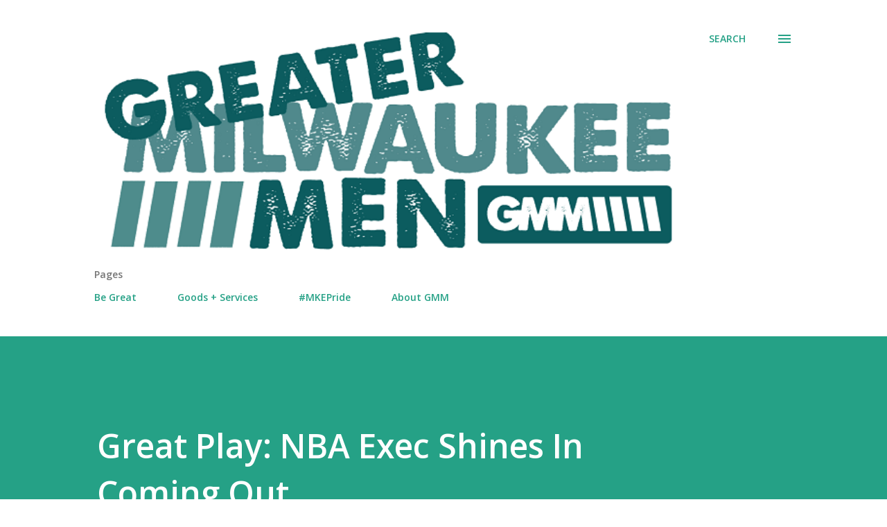

--- FILE ---
content_type: text/html; charset=UTF-8
request_url: http://www.greatermkemen.com/2011/05/nba-exec-shines-in-coming-out.html
body_size: 27505
content:
<!DOCTYPE html>
<html dir='ltr' lang='en'>
<head>
<meta content='width=device-width, initial-scale=1' name='viewport'/>
<title>Great Play: NBA Exec Shines In Coming Out</title>
<meta content='text/html; charset=UTF-8' http-equiv='Content-Type'/>
<!-- Chrome, Firefox OS and Opera -->
<meta content='#ffffff' name='theme-color'/>
<!-- Windows Phone -->
<meta content='#ffffff' name='msapplication-navbutton-color'/>
<meta content='blogger' name='generator'/>
<link href='http://www.greatermkemen.com/favicon.ico' rel='icon' type='image/x-icon'/>
<link href='http://www.greatermkemen.com/2011/05/nba-exec-shines-in-coming-out.html' rel='canonical'/>
<link rel="alternate" type="application/atom+xml" title="Greater Milwaukee Men - Atom" href="http://www.greatermkemen.com/feeds/posts/default" />
<link rel="alternate" type="application/rss+xml" title="Greater Milwaukee Men - RSS" href="http://www.greatermkemen.com/feeds/posts/default?alt=rss" />
<link rel="service.post" type="application/atom+xml" title="Greater Milwaukee Men - Atom" href="https://www.blogger.com/feeds/1173889081633762100/posts/default" />

<link rel="alternate" type="application/atom+xml" title="Greater Milwaukee Men - Atom" href="http://www.greatermkemen.com/feeds/7859432475429074862/comments/default" />
<!--Can't find substitution for tag [blog.ieCssRetrofitLinks]-->
<link href='http://a.espncdn.com/photo/2011/0515/nba_g_welts_sy_200.jpg' rel='image_src'/>
<meta content='http://www.greatermkemen.com/2011/05/nba-exec-shines-in-coming-out.html' property='og:url'/>
<meta content='Great Play: NBA Exec Shines In Coming Out' property='og:title'/>
<meta content='Making Milwaukee and its men great through physical, mental, and spiritual wellness.' property='og:description'/>
<meta content='https://lh3.googleusercontent.com/blogger_img_proxy/AEn0k_seOwFuxL_KLcF_yQJERdihiNkqjrtJ5aOjImVeoPLY8x6V2nB1X966h3qHBKnm-OKGH44ySxDTDfBa_jfkz-YwWoqJA4gUcHEXnmgHOXNsRRKJKDaeC31rSD0XI0w=w1200-h630-p-k-no-nu' property='og:image'/>
<style type='text/css'>@font-face{font-family:'Lora';font-style:normal;font-weight:400;font-display:swap;src:url(//fonts.gstatic.com/s/lora/v37/0QI6MX1D_JOuGQbT0gvTJPa787weuxJMkq18ndeYxZ2JTg.woff2)format('woff2');unicode-range:U+0460-052F,U+1C80-1C8A,U+20B4,U+2DE0-2DFF,U+A640-A69F,U+FE2E-FE2F;}@font-face{font-family:'Lora';font-style:normal;font-weight:400;font-display:swap;src:url(//fonts.gstatic.com/s/lora/v37/0QI6MX1D_JOuGQbT0gvTJPa787weuxJFkq18ndeYxZ2JTg.woff2)format('woff2');unicode-range:U+0301,U+0400-045F,U+0490-0491,U+04B0-04B1,U+2116;}@font-face{font-family:'Lora';font-style:normal;font-weight:400;font-display:swap;src:url(//fonts.gstatic.com/s/lora/v37/0QI6MX1D_JOuGQbT0gvTJPa787weuxI9kq18ndeYxZ2JTg.woff2)format('woff2');unicode-range:U+0302-0303,U+0305,U+0307-0308,U+0310,U+0312,U+0315,U+031A,U+0326-0327,U+032C,U+032F-0330,U+0332-0333,U+0338,U+033A,U+0346,U+034D,U+0391-03A1,U+03A3-03A9,U+03B1-03C9,U+03D1,U+03D5-03D6,U+03F0-03F1,U+03F4-03F5,U+2016-2017,U+2034-2038,U+203C,U+2040,U+2043,U+2047,U+2050,U+2057,U+205F,U+2070-2071,U+2074-208E,U+2090-209C,U+20D0-20DC,U+20E1,U+20E5-20EF,U+2100-2112,U+2114-2115,U+2117-2121,U+2123-214F,U+2190,U+2192,U+2194-21AE,U+21B0-21E5,U+21F1-21F2,U+21F4-2211,U+2213-2214,U+2216-22FF,U+2308-230B,U+2310,U+2319,U+231C-2321,U+2336-237A,U+237C,U+2395,U+239B-23B7,U+23D0,U+23DC-23E1,U+2474-2475,U+25AF,U+25B3,U+25B7,U+25BD,U+25C1,U+25CA,U+25CC,U+25FB,U+266D-266F,U+27C0-27FF,U+2900-2AFF,U+2B0E-2B11,U+2B30-2B4C,U+2BFE,U+3030,U+FF5B,U+FF5D,U+1D400-1D7FF,U+1EE00-1EEFF;}@font-face{font-family:'Lora';font-style:normal;font-weight:400;font-display:swap;src:url(//fonts.gstatic.com/s/lora/v37/0QI6MX1D_JOuGQbT0gvTJPa787weuxIvkq18ndeYxZ2JTg.woff2)format('woff2');unicode-range:U+0001-000C,U+000E-001F,U+007F-009F,U+20DD-20E0,U+20E2-20E4,U+2150-218F,U+2190,U+2192,U+2194-2199,U+21AF,U+21E6-21F0,U+21F3,U+2218-2219,U+2299,U+22C4-22C6,U+2300-243F,U+2440-244A,U+2460-24FF,U+25A0-27BF,U+2800-28FF,U+2921-2922,U+2981,U+29BF,U+29EB,U+2B00-2BFF,U+4DC0-4DFF,U+FFF9-FFFB,U+10140-1018E,U+10190-1019C,U+101A0,U+101D0-101FD,U+102E0-102FB,U+10E60-10E7E,U+1D2C0-1D2D3,U+1D2E0-1D37F,U+1F000-1F0FF,U+1F100-1F1AD,U+1F1E6-1F1FF,U+1F30D-1F30F,U+1F315,U+1F31C,U+1F31E,U+1F320-1F32C,U+1F336,U+1F378,U+1F37D,U+1F382,U+1F393-1F39F,U+1F3A7-1F3A8,U+1F3AC-1F3AF,U+1F3C2,U+1F3C4-1F3C6,U+1F3CA-1F3CE,U+1F3D4-1F3E0,U+1F3ED,U+1F3F1-1F3F3,U+1F3F5-1F3F7,U+1F408,U+1F415,U+1F41F,U+1F426,U+1F43F,U+1F441-1F442,U+1F444,U+1F446-1F449,U+1F44C-1F44E,U+1F453,U+1F46A,U+1F47D,U+1F4A3,U+1F4B0,U+1F4B3,U+1F4B9,U+1F4BB,U+1F4BF,U+1F4C8-1F4CB,U+1F4D6,U+1F4DA,U+1F4DF,U+1F4E3-1F4E6,U+1F4EA-1F4ED,U+1F4F7,U+1F4F9-1F4FB,U+1F4FD-1F4FE,U+1F503,U+1F507-1F50B,U+1F50D,U+1F512-1F513,U+1F53E-1F54A,U+1F54F-1F5FA,U+1F610,U+1F650-1F67F,U+1F687,U+1F68D,U+1F691,U+1F694,U+1F698,U+1F6AD,U+1F6B2,U+1F6B9-1F6BA,U+1F6BC,U+1F6C6-1F6CF,U+1F6D3-1F6D7,U+1F6E0-1F6EA,U+1F6F0-1F6F3,U+1F6F7-1F6FC,U+1F700-1F7FF,U+1F800-1F80B,U+1F810-1F847,U+1F850-1F859,U+1F860-1F887,U+1F890-1F8AD,U+1F8B0-1F8BB,U+1F8C0-1F8C1,U+1F900-1F90B,U+1F93B,U+1F946,U+1F984,U+1F996,U+1F9E9,U+1FA00-1FA6F,U+1FA70-1FA7C,U+1FA80-1FA89,U+1FA8F-1FAC6,U+1FACE-1FADC,U+1FADF-1FAE9,U+1FAF0-1FAF8,U+1FB00-1FBFF;}@font-face{font-family:'Lora';font-style:normal;font-weight:400;font-display:swap;src:url(//fonts.gstatic.com/s/lora/v37/0QI6MX1D_JOuGQbT0gvTJPa787weuxJOkq18ndeYxZ2JTg.woff2)format('woff2');unicode-range:U+0102-0103,U+0110-0111,U+0128-0129,U+0168-0169,U+01A0-01A1,U+01AF-01B0,U+0300-0301,U+0303-0304,U+0308-0309,U+0323,U+0329,U+1EA0-1EF9,U+20AB;}@font-face{font-family:'Lora';font-style:normal;font-weight:400;font-display:swap;src:url(//fonts.gstatic.com/s/lora/v37/0QI6MX1D_JOuGQbT0gvTJPa787weuxJPkq18ndeYxZ2JTg.woff2)format('woff2');unicode-range:U+0100-02BA,U+02BD-02C5,U+02C7-02CC,U+02CE-02D7,U+02DD-02FF,U+0304,U+0308,U+0329,U+1D00-1DBF,U+1E00-1E9F,U+1EF2-1EFF,U+2020,U+20A0-20AB,U+20AD-20C0,U+2113,U+2C60-2C7F,U+A720-A7FF;}@font-face{font-family:'Lora';font-style:normal;font-weight:400;font-display:swap;src:url(//fonts.gstatic.com/s/lora/v37/0QI6MX1D_JOuGQbT0gvTJPa787weuxJBkq18ndeYxZ0.woff2)format('woff2');unicode-range:U+0000-00FF,U+0131,U+0152-0153,U+02BB-02BC,U+02C6,U+02DA,U+02DC,U+0304,U+0308,U+0329,U+2000-206F,U+20AC,U+2122,U+2191,U+2193,U+2212,U+2215,U+FEFF,U+FFFD;}@font-face{font-family:'Open Sans';font-style:italic;font-weight:600;font-stretch:100%;font-display:swap;src:url(//fonts.gstatic.com/s/opensans/v44/memQYaGs126MiZpBA-UFUIcVXSCEkx2cmqvXlWq8tWZ0Pw86hd0RkxhjWV0ewIMUdjFXmSU_.woff2)format('woff2');unicode-range:U+0460-052F,U+1C80-1C8A,U+20B4,U+2DE0-2DFF,U+A640-A69F,U+FE2E-FE2F;}@font-face{font-family:'Open Sans';font-style:italic;font-weight:600;font-stretch:100%;font-display:swap;src:url(//fonts.gstatic.com/s/opensans/v44/memQYaGs126MiZpBA-UFUIcVXSCEkx2cmqvXlWq8tWZ0Pw86hd0RkxhjWVQewIMUdjFXmSU_.woff2)format('woff2');unicode-range:U+0301,U+0400-045F,U+0490-0491,U+04B0-04B1,U+2116;}@font-face{font-family:'Open Sans';font-style:italic;font-weight:600;font-stretch:100%;font-display:swap;src:url(//fonts.gstatic.com/s/opensans/v44/memQYaGs126MiZpBA-UFUIcVXSCEkx2cmqvXlWq8tWZ0Pw86hd0RkxhjWVwewIMUdjFXmSU_.woff2)format('woff2');unicode-range:U+1F00-1FFF;}@font-face{font-family:'Open Sans';font-style:italic;font-weight:600;font-stretch:100%;font-display:swap;src:url(//fonts.gstatic.com/s/opensans/v44/memQYaGs126MiZpBA-UFUIcVXSCEkx2cmqvXlWq8tWZ0Pw86hd0RkxhjWVMewIMUdjFXmSU_.woff2)format('woff2');unicode-range:U+0370-0377,U+037A-037F,U+0384-038A,U+038C,U+038E-03A1,U+03A3-03FF;}@font-face{font-family:'Open Sans';font-style:italic;font-weight:600;font-stretch:100%;font-display:swap;src:url(//fonts.gstatic.com/s/opensans/v44/memQYaGs126MiZpBA-UFUIcVXSCEkx2cmqvXlWq8tWZ0Pw86hd0RkxhjWVIewIMUdjFXmSU_.woff2)format('woff2');unicode-range:U+0307-0308,U+0590-05FF,U+200C-2010,U+20AA,U+25CC,U+FB1D-FB4F;}@font-face{font-family:'Open Sans';font-style:italic;font-weight:600;font-stretch:100%;font-display:swap;src:url(//fonts.gstatic.com/s/opensans/v44/memQYaGs126MiZpBA-UFUIcVXSCEkx2cmqvXlWq8tWZ0Pw86hd0RkxhjWSwewIMUdjFXmSU_.woff2)format('woff2');unicode-range:U+0302-0303,U+0305,U+0307-0308,U+0310,U+0312,U+0315,U+031A,U+0326-0327,U+032C,U+032F-0330,U+0332-0333,U+0338,U+033A,U+0346,U+034D,U+0391-03A1,U+03A3-03A9,U+03B1-03C9,U+03D1,U+03D5-03D6,U+03F0-03F1,U+03F4-03F5,U+2016-2017,U+2034-2038,U+203C,U+2040,U+2043,U+2047,U+2050,U+2057,U+205F,U+2070-2071,U+2074-208E,U+2090-209C,U+20D0-20DC,U+20E1,U+20E5-20EF,U+2100-2112,U+2114-2115,U+2117-2121,U+2123-214F,U+2190,U+2192,U+2194-21AE,U+21B0-21E5,U+21F1-21F2,U+21F4-2211,U+2213-2214,U+2216-22FF,U+2308-230B,U+2310,U+2319,U+231C-2321,U+2336-237A,U+237C,U+2395,U+239B-23B7,U+23D0,U+23DC-23E1,U+2474-2475,U+25AF,U+25B3,U+25B7,U+25BD,U+25C1,U+25CA,U+25CC,U+25FB,U+266D-266F,U+27C0-27FF,U+2900-2AFF,U+2B0E-2B11,U+2B30-2B4C,U+2BFE,U+3030,U+FF5B,U+FF5D,U+1D400-1D7FF,U+1EE00-1EEFF;}@font-face{font-family:'Open Sans';font-style:italic;font-weight:600;font-stretch:100%;font-display:swap;src:url(//fonts.gstatic.com/s/opensans/v44/memQYaGs126MiZpBA-UFUIcVXSCEkx2cmqvXlWq8tWZ0Pw86hd0RkxhjWT4ewIMUdjFXmSU_.woff2)format('woff2');unicode-range:U+0001-000C,U+000E-001F,U+007F-009F,U+20DD-20E0,U+20E2-20E4,U+2150-218F,U+2190,U+2192,U+2194-2199,U+21AF,U+21E6-21F0,U+21F3,U+2218-2219,U+2299,U+22C4-22C6,U+2300-243F,U+2440-244A,U+2460-24FF,U+25A0-27BF,U+2800-28FF,U+2921-2922,U+2981,U+29BF,U+29EB,U+2B00-2BFF,U+4DC0-4DFF,U+FFF9-FFFB,U+10140-1018E,U+10190-1019C,U+101A0,U+101D0-101FD,U+102E0-102FB,U+10E60-10E7E,U+1D2C0-1D2D3,U+1D2E0-1D37F,U+1F000-1F0FF,U+1F100-1F1AD,U+1F1E6-1F1FF,U+1F30D-1F30F,U+1F315,U+1F31C,U+1F31E,U+1F320-1F32C,U+1F336,U+1F378,U+1F37D,U+1F382,U+1F393-1F39F,U+1F3A7-1F3A8,U+1F3AC-1F3AF,U+1F3C2,U+1F3C4-1F3C6,U+1F3CA-1F3CE,U+1F3D4-1F3E0,U+1F3ED,U+1F3F1-1F3F3,U+1F3F5-1F3F7,U+1F408,U+1F415,U+1F41F,U+1F426,U+1F43F,U+1F441-1F442,U+1F444,U+1F446-1F449,U+1F44C-1F44E,U+1F453,U+1F46A,U+1F47D,U+1F4A3,U+1F4B0,U+1F4B3,U+1F4B9,U+1F4BB,U+1F4BF,U+1F4C8-1F4CB,U+1F4D6,U+1F4DA,U+1F4DF,U+1F4E3-1F4E6,U+1F4EA-1F4ED,U+1F4F7,U+1F4F9-1F4FB,U+1F4FD-1F4FE,U+1F503,U+1F507-1F50B,U+1F50D,U+1F512-1F513,U+1F53E-1F54A,U+1F54F-1F5FA,U+1F610,U+1F650-1F67F,U+1F687,U+1F68D,U+1F691,U+1F694,U+1F698,U+1F6AD,U+1F6B2,U+1F6B9-1F6BA,U+1F6BC,U+1F6C6-1F6CF,U+1F6D3-1F6D7,U+1F6E0-1F6EA,U+1F6F0-1F6F3,U+1F6F7-1F6FC,U+1F700-1F7FF,U+1F800-1F80B,U+1F810-1F847,U+1F850-1F859,U+1F860-1F887,U+1F890-1F8AD,U+1F8B0-1F8BB,U+1F8C0-1F8C1,U+1F900-1F90B,U+1F93B,U+1F946,U+1F984,U+1F996,U+1F9E9,U+1FA00-1FA6F,U+1FA70-1FA7C,U+1FA80-1FA89,U+1FA8F-1FAC6,U+1FACE-1FADC,U+1FADF-1FAE9,U+1FAF0-1FAF8,U+1FB00-1FBFF;}@font-face{font-family:'Open Sans';font-style:italic;font-weight:600;font-stretch:100%;font-display:swap;src:url(//fonts.gstatic.com/s/opensans/v44/memQYaGs126MiZpBA-UFUIcVXSCEkx2cmqvXlWq8tWZ0Pw86hd0RkxhjWV8ewIMUdjFXmSU_.woff2)format('woff2');unicode-range:U+0102-0103,U+0110-0111,U+0128-0129,U+0168-0169,U+01A0-01A1,U+01AF-01B0,U+0300-0301,U+0303-0304,U+0308-0309,U+0323,U+0329,U+1EA0-1EF9,U+20AB;}@font-face{font-family:'Open Sans';font-style:italic;font-weight:600;font-stretch:100%;font-display:swap;src:url(//fonts.gstatic.com/s/opensans/v44/memQYaGs126MiZpBA-UFUIcVXSCEkx2cmqvXlWq8tWZ0Pw86hd0RkxhjWV4ewIMUdjFXmSU_.woff2)format('woff2');unicode-range:U+0100-02BA,U+02BD-02C5,U+02C7-02CC,U+02CE-02D7,U+02DD-02FF,U+0304,U+0308,U+0329,U+1D00-1DBF,U+1E00-1E9F,U+1EF2-1EFF,U+2020,U+20A0-20AB,U+20AD-20C0,U+2113,U+2C60-2C7F,U+A720-A7FF;}@font-face{font-family:'Open Sans';font-style:italic;font-weight:600;font-stretch:100%;font-display:swap;src:url(//fonts.gstatic.com/s/opensans/v44/memQYaGs126MiZpBA-UFUIcVXSCEkx2cmqvXlWq8tWZ0Pw86hd0RkxhjWVAewIMUdjFXmQ.woff2)format('woff2');unicode-range:U+0000-00FF,U+0131,U+0152-0153,U+02BB-02BC,U+02C6,U+02DA,U+02DC,U+0304,U+0308,U+0329,U+2000-206F,U+20AC,U+2122,U+2191,U+2193,U+2212,U+2215,U+FEFF,U+FFFD;}@font-face{font-family:'Open Sans';font-style:normal;font-weight:400;font-stretch:100%;font-display:swap;src:url(//fonts.gstatic.com/s/opensans/v44/memvYaGs126MiZpBA-UvWbX2vVnXBbObj2OVTSKmu0SC55K5gw.woff2)format('woff2');unicode-range:U+0460-052F,U+1C80-1C8A,U+20B4,U+2DE0-2DFF,U+A640-A69F,U+FE2E-FE2F;}@font-face{font-family:'Open Sans';font-style:normal;font-weight:400;font-stretch:100%;font-display:swap;src:url(//fonts.gstatic.com/s/opensans/v44/memvYaGs126MiZpBA-UvWbX2vVnXBbObj2OVTSumu0SC55K5gw.woff2)format('woff2');unicode-range:U+0301,U+0400-045F,U+0490-0491,U+04B0-04B1,U+2116;}@font-face{font-family:'Open Sans';font-style:normal;font-weight:400;font-stretch:100%;font-display:swap;src:url(//fonts.gstatic.com/s/opensans/v44/memvYaGs126MiZpBA-UvWbX2vVnXBbObj2OVTSOmu0SC55K5gw.woff2)format('woff2');unicode-range:U+1F00-1FFF;}@font-face{font-family:'Open Sans';font-style:normal;font-weight:400;font-stretch:100%;font-display:swap;src:url(//fonts.gstatic.com/s/opensans/v44/memvYaGs126MiZpBA-UvWbX2vVnXBbObj2OVTSymu0SC55K5gw.woff2)format('woff2');unicode-range:U+0370-0377,U+037A-037F,U+0384-038A,U+038C,U+038E-03A1,U+03A3-03FF;}@font-face{font-family:'Open Sans';font-style:normal;font-weight:400;font-stretch:100%;font-display:swap;src:url(//fonts.gstatic.com/s/opensans/v44/memvYaGs126MiZpBA-UvWbX2vVnXBbObj2OVTS2mu0SC55K5gw.woff2)format('woff2');unicode-range:U+0307-0308,U+0590-05FF,U+200C-2010,U+20AA,U+25CC,U+FB1D-FB4F;}@font-face{font-family:'Open Sans';font-style:normal;font-weight:400;font-stretch:100%;font-display:swap;src:url(//fonts.gstatic.com/s/opensans/v44/memvYaGs126MiZpBA-UvWbX2vVnXBbObj2OVTVOmu0SC55K5gw.woff2)format('woff2');unicode-range:U+0302-0303,U+0305,U+0307-0308,U+0310,U+0312,U+0315,U+031A,U+0326-0327,U+032C,U+032F-0330,U+0332-0333,U+0338,U+033A,U+0346,U+034D,U+0391-03A1,U+03A3-03A9,U+03B1-03C9,U+03D1,U+03D5-03D6,U+03F0-03F1,U+03F4-03F5,U+2016-2017,U+2034-2038,U+203C,U+2040,U+2043,U+2047,U+2050,U+2057,U+205F,U+2070-2071,U+2074-208E,U+2090-209C,U+20D0-20DC,U+20E1,U+20E5-20EF,U+2100-2112,U+2114-2115,U+2117-2121,U+2123-214F,U+2190,U+2192,U+2194-21AE,U+21B0-21E5,U+21F1-21F2,U+21F4-2211,U+2213-2214,U+2216-22FF,U+2308-230B,U+2310,U+2319,U+231C-2321,U+2336-237A,U+237C,U+2395,U+239B-23B7,U+23D0,U+23DC-23E1,U+2474-2475,U+25AF,U+25B3,U+25B7,U+25BD,U+25C1,U+25CA,U+25CC,U+25FB,U+266D-266F,U+27C0-27FF,U+2900-2AFF,U+2B0E-2B11,U+2B30-2B4C,U+2BFE,U+3030,U+FF5B,U+FF5D,U+1D400-1D7FF,U+1EE00-1EEFF;}@font-face{font-family:'Open Sans';font-style:normal;font-weight:400;font-stretch:100%;font-display:swap;src:url(//fonts.gstatic.com/s/opensans/v44/memvYaGs126MiZpBA-UvWbX2vVnXBbObj2OVTUGmu0SC55K5gw.woff2)format('woff2');unicode-range:U+0001-000C,U+000E-001F,U+007F-009F,U+20DD-20E0,U+20E2-20E4,U+2150-218F,U+2190,U+2192,U+2194-2199,U+21AF,U+21E6-21F0,U+21F3,U+2218-2219,U+2299,U+22C4-22C6,U+2300-243F,U+2440-244A,U+2460-24FF,U+25A0-27BF,U+2800-28FF,U+2921-2922,U+2981,U+29BF,U+29EB,U+2B00-2BFF,U+4DC0-4DFF,U+FFF9-FFFB,U+10140-1018E,U+10190-1019C,U+101A0,U+101D0-101FD,U+102E0-102FB,U+10E60-10E7E,U+1D2C0-1D2D3,U+1D2E0-1D37F,U+1F000-1F0FF,U+1F100-1F1AD,U+1F1E6-1F1FF,U+1F30D-1F30F,U+1F315,U+1F31C,U+1F31E,U+1F320-1F32C,U+1F336,U+1F378,U+1F37D,U+1F382,U+1F393-1F39F,U+1F3A7-1F3A8,U+1F3AC-1F3AF,U+1F3C2,U+1F3C4-1F3C6,U+1F3CA-1F3CE,U+1F3D4-1F3E0,U+1F3ED,U+1F3F1-1F3F3,U+1F3F5-1F3F7,U+1F408,U+1F415,U+1F41F,U+1F426,U+1F43F,U+1F441-1F442,U+1F444,U+1F446-1F449,U+1F44C-1F44E,U+1F453,U+1F46A,U+1F47D,U+1F4A3,U+1F4B0,U+1F4B3,U+1F4B9,U+1F4BB,U+1F4BF,U+1F4C8-1F4CB,U+1F4D6,U+1F4DA,U+1F4DF,U+1F4E3-1F4E6,U+1F4EA-1F4ED,U+1F4F7,U+1F4F9-1F4FB,U+1F4FD-1F4FE,U+1F503,U+1F507-1F50B,U+1F50D,U+1F512-1F513,U+1F53E-1F54A,U+1F54F-1F5FA,U+1F610,U+1F650-1F67F,U+1F687,U+1F68D,U+1F691,U+1F694,U+1F698,U+1F6AD,U+1F6B2,U+1F6B9-1F6BA,U+1F6BC,U+1F6C6-1F6CF,U+1F6D3-1F6D7,U+1F6E0-1F6EA,U+1F6F0-1F6F3,U+1F6F7-1F6FC,U+1F700-1F7FF,U+1F800-1F80B,U+1F810-1F847,U+1F850-1F859,U+1F860-1F887,U+1F890-1F8AD,U+1F8B0-1F8BB,U+1F8C0-1F8C1,U+1F900-1F90B,U+1F93B,U+1F946,U+1F984,U+1F996,U+1F9E9,U+1FA00-1FA6F,U+1FA70-1FA7C,U+1FA80-1FA89,U+1FA8F-1FAC6,U+1FACE-1FADC,U+1FADF-1FAE9,U+1FAF0-1FAF8,U+1FB00-1FBFF;}@font-face{font-family:'Open Sans';font-style:normal;font-weight:400;font-stretch:100%;font-display:swap;src:url(//fonts.gstatic.com/s/opensans/v44/memvYaGs126MiZpBA-UvWbX2vVnXBbObj2OVTSCmu0SC55K5gw.woff2)format('woff2');unicode-range:U+0102-0103,U+0110-0111,U+0128-0129,U+0168-0169,U+01A0-01A1,U+01AF-01B0,U+0300-0301,U+0303-0304,U+0308-0309,U+0323,U+0329,U+1EA0-1EF9,U+20AB;}@font-face{font-family:'Open Sans';font-style:normal;font-weight:400;font-stretch:100%;font-display:swap;src:url(//fonts.gstatic.com/s/opensans/v44/memvYaGs126MiZpBA-UvWbX2vVnXBbObj2OVTSGmu0SC55K5gw.woff2)format('woff2');unicode-range:U+0100-02BA,U+02BD-02C5,U+02C7-02CC,U+02CE-02D7,U+02DD-02FF,U+0304,U+0308,U+0329,U+1D00-1DBF,U+1E00-1E9F,U+1EF2-1EFF,U+2020,U+20A0-20AB,U+20AD-20C0,U+2113,U+2C60-2C7F,U+A720-A7FF;}@font-face{font-family:'Open Sans';font-style:normal;font-weight:400;font-stretch:100%;font-display:swap;src:url(//fonts.gstatic.com/s/opensans/v44/memvYaGs126MiZpBA-UvWbX2vVnXBbObj2OVTS-mu0SC55I.woff2)format('woff2');unicode-range:U+0000-00FF,U+0131,U+0152-0153,U+02BB-02BC,U+02C6,U+02DA,U+02DC,U+0304,U+0308,U+0329,U+2000-206F,U+20AC,U+2122,U+2191,U+2193,U+2212,U+2215,U+FEFF,U+FFFD;}@font-face{font-family:'Open Sans';font-style:normal;font-weight:600;font-stretch:100%;font-display:swap;src:url(//fonts.gstatic.com/s/opensans/v44/memvYaGs126MiZpBA-UvWbX2vVnXBbObj2OVTSKmu0SC55K5gw.woff2)format('woff2');unicode-range:U+0460-052F,U+1C80-1C8A,U+20B4,U+2DE0-2DFF,U+A640-A69F,U+FE2E-FE2F;}@font-face{font-family:'Open Sans';font-style:normal;font-weight:600;font-stretch:100%;font-display:swap;src:url(//fonts.gstatic.com/s/opensans/v44/memvYaGs126MiZpBA-UvWbX2vVnXBbObj2OVTSumu0SC55K5gw.woff2)format('woff2');unicode-range:U+0301,U+0400-045F,U+0490-0491,U+04B0-04B1,U+2116;}@font-face{font-family:'Open Sans';font-style:normal;font-weight:600;font-stretch:100%;font-display:swap;src:url(//fonts.gstatic.com/s/opensans/v44/memvYaGs126MiZpBA-UvWbX2vVnXBbObj2OVTSOmu0SC55K5gw.woff2)format('woff2');unicode-range:U+1F00-1FFF;}@font-face{font-family:'Open Sans';font-style:normal;font-weight:600;font-stretch:100%;font-display:swap;src:url(//fonts.gstatic.com/s/opensans/v44/memvYaGs126MiZpBA-UvWbX2vVnXBbObj2OVTSymu0SC55K5gw.woff2)format('woff2');unicode-range:U+0370-0377,U+037A-037F,U+0384-038A,U+038C,U+038E-03A1,U+03A3-03FF;}@font-face{font-family:'Open Sans';font-style:normal;font-weight:600;font-stretch:100%;font-display:swap;src:url(//fonts.gstatic.com/s/opensans/v44/memvYaGs126MiZpBA-UvWbX2vVnXBbObj2OVTS2mu0SC55K5gw.woff2)format('woff2');unicode-range:U+0307-0308,U+0590-05FF,U+200C-2010,U+20AA,U+25CC,U+FB1D-FB4F;}@font-face{font-family:'Open Sans';font-style:normal;font-weight:600;font-stretch:100%;font-display:swap;src:url(//fonts.gstatic.com/s/opensans/v44/memvYaGs126MiZpBA-UvWbX2vVnXBbObj2OVTVOmu0SC55K5gw.woff2)format('woff2');unicode-range:U+0302-0303,U+0305,U+0307-0308,U+0310,U+0312,U+0315,U+031A,U+0326-0327,U+032C,U+032F-0330,U+0332-0333,U+0338,U+033A,U+0346,U+034D,U+0391-03A1,U+03A3-03A9,U+03B1-03C9,U+03D1,U+03D5-03D6,U+03F0-03F1,U+03F4-03F5,U+2016-2017,U+2034-2038,U+203C,U+2040,U+2043,U+2047,U+2050,U+2057,U+205F,U+2070-2071,U+2074-208E,U+2090-209C,U+20D0-20DC,U+20E1,U+20E5-20EF,U+2100-2112,U+2114-2115,U+2117-2121,U+2123-214F,U+2190,U+2192,U+2194-21AE,U+21B0-21E5,U+21F1-21F2,U+21F4-2211,U+2213-2214,U+2216-22FF,U+2308-230B,U+2310,U+2319,U+231C-2321,U+2336-237A,U+237C,U+2395,U+239B-23B7,U+23D0,U+23DC-23E1,U+2474-2475,U+25AF,U+25B3,U+25B7,U+25BD,U+25C1,U+25CA,U+25CC,U+25FB,U+266D-266F,U+27C0-27FF,U+2900-2AFF,U+2B0E-2B11,U+2B30-2B4C,U+2BFE,U+3030,U+FF5B,U+FF5D,U+1D400-1D7FF,U+1EE00-1EEFF;}@font-face{font-family:'Open Sans';font-style:normal;font-weight:600;font-stretch:100%;font-display:swap;src:url(//fonts.gstatic.com/s/opensans/v44/memvYaGs126MiZpBA-UvWbX2vVnXBbObj2OVTUGmu0SC55K5gw.woff2)format('woff2');unicode-range:U+0001-000C,U+000E-001F,U+007F-009F,U+20DD-20E0,U+20E2-20E4,U+2150-218F,U+2190,U+2192,U+2194-2199,U+21AF,U+21E6-21F0,U+21F3,U+2218-2219,U+2299,U+22C4-22C6,U+2300-243F,U+2440-244A,U+2460-24FF,U+25A0-27BF,U+2800-28FF,U+2921-2922,U+2981,U+29BF,U+29EB,U+2B00-2BFF,U+4DC0-4DFF,U+FFF9-FFFB,U+10140-1018E,U+10190-1019C,U+101A0,U+101D0-101FD,U+102E0-102FB,U+10E60-10E7E,U+1D2C0-1D2D3,U+1D2E0-1D37F,U+1F000-1F0FF,U+1F100-1F1AD,U+1F1E6-1F1FF,U+1F30D-1F30F,U+1F315,U+1F31C,U+1F31E,U+1F320-1F32C,U+1F336,U+1F378,U+1F37D,U+1F382,U+1F393-1F39F,U+1F3A7-1F3A8,U+1F3AC-1F3AF,U+1F3C2,U+1F3C4-1F3C6,U+1F3CA-1F3CE,U+1F3D4-1F3E0,U+1F3ED,U+1F3F1-1F3F3,U+1F3F5-1F3F7,U+1F408,U+1F415,U+1F41F,U+1F426,U+1F43F,U+1F441-1F442,U+1F444,U+1F446-1F449,U+1F44C-1F44E,U+1F453,U+1F46A,U+1F47D,U+1F4A3,U+1F4B0,U+1F4B3,U+1F4B9,U+1F4BB,U+1F4BF,U+1F4C8-1F4CB,U+1F4D6,U+1F4DA,U+1F4DF,U+1F4E3-1F4E6,U+1F4EA-1F4ED,U+1F4F7,U+1F4F9-1F4FB,U+1F4FD-1F4FE,U+1F503,U+1F507-1F50B,U+1F50D,U+1F512-1F513,U+1F53E-1F54A,U+1F54F-1F5FA,U+1F610,U+1F650-1F67F,U+1F687,U+1F68D,U+1F691,U+1F694,U+1F698,U+1F6AD,U+1F6B2,U+1F6B9-1F6BA,U+1F6BC,U+1F6C6-1F6CF,U+1F6D3-1F6D7,U+1F6E0-1F6EA,U+1F6F0-1F6F3,U+1F6F7-1F6FC,U+1F700-1F7FF,U+1F800-1F80B,U+1F810-1F847,U+1F850-1F859,U+1F860-1F887,U+1F890-1F8AD,U+1F8B0-1F8BB,U+1F8C0-1F8C1,U+1F900-1F90B,U+1F93B,U+1F946,U+1F984,U+1F996,U+1F9E9,U+1FA00-1FA6F,U+1FA70-1FA7C,U+1FA80-1FA89,U+1FA8F-1FAC6,U+1FACE-1FADC,U+1FADF-1FAE9,U+1FAF0-1FAF8,U+1FB00-1FBFF;}@font-face{font-family:'Open Sans';font-style:normal;font-weight:600;font-stretch:100%;font-display:swap;src:url(//fonts.gstatic.com/s/opensans/v44/memvYaGs126MiZpBA-UvWbX2vVnXBbObj2OVTSCmu0SC55K5gw.woff2)format('woff2');unicode-range:U+0102-0103,U+0110-0111,U+0128-0129,U+0168-0169,U+01A0-01A1,U+01AF-01B0,U+0300-0301,U+0303-0304,U+0308-0309,U+0323,U+0329,U+1EA0-1EF9,U+20AB;}@font-face{font-family:'Open Sans';font-style:normal;font-weight:600;font-stretch:100%;font-display:swap;src:url(//fonts.gstatic.com/s/opensans/v44/memvYaGs126MiZpBA-UvWbX2vVnXBbObj2OVTSGmu0SC55K5gw.woff2)format('woff2');unicode-range:U+0100-02BA,U+02BD-02C5,U+02C7-02CC,U+02CE-02D7,U+02DD-02FF,U+0304,U+0308,U+0329,U+1D00-1DBF,U+1E00-1E9F,U+1EF2-1EFF,U+2020,U+20A0-20AB,U+20AD-20C0,U+2113,U+2C60-2C7F,U+A720-A7FF;}@font-face{font-family:'Open Sans';font-style:normal;font-weight:600;font-stretch:100%;font-display:swap;src:url(//fonts.gstatic.com/s/opensans/v44/memvYaGs126MiZpBA-UvWbX2vVnXBbObj2OVTS-mu0SC55I.woff2)format('woff2');unicode-range:U+0000-00FF,U+0131,U+0152-0153,U+02BB-02BC,U+02C6,U+02DA,U+02DC,U+0304,U+0308,U+0329,U+2000-206F,U+20AC,U+2122,U+2191,U+2193,U+2212,U+2215,U+FEFF,U+FFFD;}@font-face{font-family:'Open Sans';font-style:normal;font-weight:700;font-stretch:100%;font-display:swap;src:url(//fonts.gstatic.com/s/opensans/v44/memvYaGs126MiZpBA-UvWbX2vVnXBbObj2OVTSKmu0SC55K5gw.woff2)format('woff2');unicode-range:U+0460-052F,U+1C80-1C8A,U+20B4,U+2DE0-2DFF,U+A640-A69F,U+FE2E-FE2F;}@font-face{font-family:'Open Sans';font-style:normal;font-weight:700;font-stretch:100%;font-display:swap;src:url(//fonts.gstatic.com/s/opensans/v44/memvYaGs126MiZpBA-UvWbX2vVnXBbObj2OVTSumu0SC55K5gw.woff2)format('woff2');unicode-range:U+0301,U+0400-045F,U+0490-0491,U+04B0-04B1,U+2116;}@font-face{font-family:'Open Sans';font-style:normal;font-weight:700;font-stretch:100%;font-display:swap;src:url(//fonts.gstatic.com/s/opensans/v44/memvYaGs126MiZpBA-UvWbX2vVnXBbObj2OVTSOmu0SC55K5gw.woff2)format('woff2');unicode-range:U+1F00-1FFF;}@font-face{font-family:'Open Sans';font-style:normal;font-weight:700;font-stretch:100%;font-display:swap;src:url(//fonts.gstatic.com/s/opensans/v44/memvYaGs126MiZpBA-UvWbX2vVnXBbObj2OVTSymu0SC55K5gw.woff2)format('woff2');unicode-range:U+0370-0377,U+037A-037F,U+0384-038A,U+038C,U+038E-03A1,U+03A3-03FF;}@font-face{font-family:'Open Sans';font-style:normal;font-weight:700;font-stretch:100%;font-display:swap;src:url(//fonts.gstatic.com/s/opensans/v44/memvYaGs126MiZpBA-UvWbX2vVnXBbObj2OVTS2mu0SC55K5gw.woff2)format('woff2');unicode-range:U+0307-0308,U+0590-05FF,U+200C-2010,U+20AA,U+25CC,U+FB1D-FB4F;}@font-face{font-family:'Open Sans';font-style:normal;font-weight:700;font-stretch:100%;font-display:swap;src:url(//fonts.gstatic.com/s/opensans/v44/memvYaGs126MiZpBA-UvWbX2vVnXBbObj2OVTVOmu0SC55K5gw.woff2)format('woff2');unicode-range:U+0302-0303,U+0305,U+0307-0308,U+0310,U+0312,U+0315,U+031A,U+0326-0327,U+032C,U+032F-0330,U+0332-0333,U+0338,U+033A,U+0346,U+034D,U+0391-03A1,U+03A3-03A9,U+03B1-03C9,U+03D1,U+03D5-03D6,U+03F0-03F1,U+03F4-03F5,U+2016-2017,U+2034-2038,U+203C,U+2040,U+2043,U+2047,U+2050,U+2057,U+205F,U+2070-2071,U+2074-208E,U+2090-209C,U+20D0-20DC,U+20E1,U+20E5-20EF,U+2100-2112,U+2114-2115,U+2117-2121,U+2123-214F,U+2190,U+2192,U+2194-21AE,U+21B0-21E5,U+21F1-21F2,U+21F4-2211,U+2213-2214,U+2216-22FF,U+2308-230B,U+2310,U+2319,U+231C-2321,U+2336-237A,U+237C,U+2395,U+239B-23B7,U+23D0,U+23DC-23E1,U+2474-2475,U+25AF,U+25B3,U+25B7,U+25BD,U+25C1,U+25CA,U+25CC,U+25FB,U+266D-266F,U+27C0-27FF,U+2900-2AFF,U+2B0E-2B11,U+2B30-2B4C,U+2BFE,U+3030,U+FF5B,U+FF5D,U+1D400-1D7FF,U+1EE00-1EEFF;}@font-face{font-family:'Open Sans';font-style:normal;font-weight:700;font-stretch:100%;font-display:swap;src:url(//fonts.gstatic.com/s/opensans/v44/memvYaGs126MiZpBA-UvWbX2vVnXBbObj2OVTUGmu0SC55K5gw.woff2)format('woff2');unicode-range:U+0001-000C,U+000E-001F,U+007F-009F,U+20DD-20E0,U+20E2-20E4,U+2150-218F,U+2190,U+2192,U+2194-2199,U+21AF,U+21E6-21F0,U+21F3,U+2218-2219,U+2299,U+22C4-22C6,U+2300-243F,U+2440-244A,U+2460-24FF,U+25A0-27BF,U+2800-28FF,U+2921-2922,U+2981,U+29BF,U+29EB,U+2B00-2BFF,U+4DC0-4DFF,U+FFF9-FFFB,U+10140-1018E,U+10190-1019C,U+101A0,U+101D0-101FD,U+102E0-102FB,U+10E60-10E7E,U+1D2C0-1D2D3,U+1D2E0-1D37F,U+1F000-1F0FF,U+1F100-1F1AD,U+1F1E6-1F1FF,U+1F30D-1F30F,U+1F315,U+1F31C,U+1F31E,U+1F320-1F32C,U+1F336,U+1F378,U+1F37D,U+1F382,U+1F393-1F39F,U+1F3A7-1F3A8,U+1F3AC-1F3AF,U+1F3C2,U+1F3C4-1F3C6,U+1F3CA-1F3CE,U+1F3D4-1F3E0,U+1F3ED,U+1F3F1-1F3F3,U+1F3F5-1F3F7,U+1F408,U+1F415,U+1F41F,U+1F426,U+1F43F,U+1F441-1F442,U+1F444,U+1F446-1F449,U+1F44C-1F44E,U+1F453,U+1F46A,U+1F47D,U+1F4A3,U+1F4B0,U+1F4B3,U+1F4B9,U+1F4BB,U+1F4BF,U+1F4C8-1F4CB,U+1F4D6,U+1F4DA,U+1F4DF,U+1F4E3-1F4E6,U+1F4EA-1F4ED,U+1F4F7,U+1F4F9-1F4FB,U+1F4FD-1F4FE,U+1F503,U+1F507-1F50B,U+1F50D,U+1F512-1F513,U+1F53E-1F54A,U+1F54F-1F5FA,U+1F610,U+1F650-1F67F,U+1F687,U+1F68D,U+1F691,U+1F694,U+1F698,U+1F6AD,U+1F6B2,U+1F6B9-1F6BA,U+1F6BC,U+1F6C6-1F6CF,U+1F6D3-1F6D7,U+1F6E0-1F6EA,U+1F6F0-1F6F3,U+1F6F7-1F6FC,U+1F700-1F7FF,U+1F800-1F80B,U+1F810-1F847,U+1F850-1F859,U+1F860-1F887,U+1F890-1F8AD,U+1F8B0-1F8BB,U+1F8C0-1F8C1,U+1F900-1F90B,U+1F93B,U+1F946,U+1F984,U+1F996,U+1F9E9,U+1FA00-1FA6F,U+1FA70-1FA7C,U+1FA80-1FA89,U+1FA8F-1FAC6,U+1FACE-1FADC,U+1FADF-1FAE9,U+1FAF0-1FAF8,U+1FB00-1FBFF;}@font-face{font-family:'Open Sans';font-style:normal;font-weight:700;font-stretch:100%;font-display:swap;src:url(//fonts.gstatic.com/s/opensans/v44/memvYaGs126MiZpBA-UvWbX2vVnXBbObj2OVTSCmu0SC55K5gw.woff2)format('woff2');unicode-range:U+0102-0103,U+0110-0111,U+0128-0129,U+0168-0169,U+01A0-01A1,U+01AF-01B0,U+0300-0301,U+0303-0304,U+0308-0309,U+0323,U+0329,U+1EA0-1EF9,U+20AB;}@font-face{font-family:'Open Sans';font-style:normal;font-weight:700;font-stretch:100%;font-display:swap;src:url(//fonts.gstatic.com/s/opensans/v44/memvYaGs126MiZpBA-UvWbX2vVnXBbObj2OVTSGmu0SC55K5gw.woff2)format('woff2');unicode-range:U+0100-02BA,U+02BD-02C5,U+02C7-02CC,U+02CE-02D7,U+02DD-02FF,U+0304,U+0308,U+0329,U+1D00-1DBF,U+1E00-1E9F,U+1EF2-1EFF,U+2020,U+20A0-20AB,U+20AD-20C0,U+2113,U+2C60-2C7F,U+A720-A7FF;}@font-face{font-family:'Open Sans';font-style:normal;font-weight:700;font-stretch:100%;font-display:swap;src:url(//fonts.gstatic.com/s/opensans/v44/memvYaGs126MiZpBA-UvWbX2vVnXBbObj2OVTS-mu0SC55I.woff2)format('woff2');unicode-range:U+0000-00FF,U+0131,U+0152-0153,U+02BB-02BC,U+02C6,U+02DA,U+02DC,U+0304,U+0308,U+0329,U+2000-206F,U+20AC,U+2122,U+2191,U+2193,U+2212,U+2215,U+FEFF,U+FFFD;}</style>
<style id='page-skin-1' type='text/css'><!--
/*! normalize.css v3.0.1 | MIT License | git.io/normalize */html{font-family:sans-serif;-ms-text-size-adjust:100%;-webkit-text-size-adjust:100%}body{margin:0}article,aside,details,figcaption,figure,footer,header,hgroup,main,nav,section,summary{display:block}audio,canvas,progress,video{display:inline-block;vertical-align:baseline}audio:not([controls]){display:none;height:0}[hidden],template{display:none}a{background:transparent}a:active,a:hover{outline:0}abbr[title]{border-bottom:1px dotted}b,strong{font-weight:bold}dfn{font-style:italic}h1{font-size:2em;margin:.67em 0}mark{background:#ff0;color:#000}small{font-size:80%}sub,sup{font-size:75%;line-height:0;position:relative;vertical-align:baseline}sup{top:-0.5em}sub{bottom:-0.25em}img{border:0}svg:not(:root){overflow:hidden}figure{margin:1em 40px}hr{-moz-box-sizing:content-box;box-sizing:content-box;height:0}pre{overflow:auto}code,kbd,pre,samp{font-family:monospace,monospace;font-size:1em}button,input,optgroup,select,textarea{color:inherit;font:inherit;margin:0}button{overflow:visible}button,select{text-transform:none}button,html input[type="button"],input[type="reset"],input[type="submit"]{-webkit-appearance:button;cursor:pointer}button[disabled],html input[disabled]{cursor:default}button::-moz-focus-inner,input::-moz-focus-inner{border:0;padding:0}input{line-height:normal}input[type="checkbox"],input[type="radio"]{box-sizing:border-box;padding:0}input[type="number"]::-webkit-inner-spin-button,input[type="number"]::-webkit-outer-spin-button{height:auto}input[type="search"]{-webkit-appearance:textfield;-moz-box-sizing:content-box;-webkit-box-sizing:content-box;box-sizing:content-box}input[type="search"]::-webkit-search-cancel-button,input[type="search"]::-webkit-search-decoration{-webkit-appearance:none}fieldset{border:1px solid #c0c0c0;margin:0 2px;padding:.35em .625em .75em}legend{border:0;padding:0}textarea{overflow:auto}optgroup{font-weight:bold}table{border-collapse:collapse;border-spacing:0}td,th{padding:0}
body{
overflow-wrap:break-word;
word-break:break-word;
word-wrap:break-word
}
.hidden{
display:none
}
.invisible{
visibility:hidden
}
.container::after,.float-container::after{
clear:both;
content:"";
display:table
}
.clearboth{
clear:both
}
#comments .comment .comment-actions,.subscribe-popup .FollowByEmail .follow-by-email-submit,.widget.Profile .profile-link{
background:0 0;
border:0;
box-shadow:none;
color:#25a186;
cursor:pointer;
font-size:14px;
font-weight:700;
outline:0;
text-decoration:none;
text-transform:uppercase;
width:auto
}
.dim-overlay{
background-color:rgba(0,0,0,.54);
height:100vh;
left:0;
position:fixed;
top:0;
width:100%
}
#sharing-dim-overlay{
background-color:transparent
}
input::-ms-clear{
display:none
}
.blogger-logo,.svg-icon-24.blogger-logo{
fill:#ff9800;
opacity:1
}
.loading-spinner-large{
-webkit-animation:mspin-rotate 1.568s infinite linear;
animation:mspin-rotate 1.568s infinite linear;
height:48px;
overflow:hidden;
position:absolute;
width:48px;
z-index:200
}
.loading-spinner-large>div{
-webkit-animation:mspin-revrot 5332ms infinite steps(4);
animation:mspin-revrot 5332ms infinite steps(4)
}
.loading-spinner-large>div>div{
-webkit-animation:mspin-singlecolor-large-film 1333ms infinite steps(81);
animation:mspin-singlecolor-large-film 1333ms infinite steps(81);
background-size:100%;
height:48px;
width:3888px
}
.mspin-black-large>div>div,.mspin-grey_54-large>div>div{
background-image:url(https://www.blogblog.com/indie/mspin_black_large.svg)
}
.mspin-white-large>div>div{
background-image:url(https://www.blogblog.com/indie/mspin_white_large.svg)
}
.mspin-grey_54-large{
opacity:.54
}
@-webkit-keyframes mspin-singlecolor-large-film{
from{
-webkit-transform:translateX(0);
transform:translateX(0)
}
to{
-webkit-transform:translateX(-3888px);
transform:translateX(-3888px)
}
}
@keyframes mspin-singlecolor-large-film{
from{
-webkit-transform:translateX(0);
transform:translateX(0)
}
to{
-webkit-transform:translateX(-3888px);
transform:translateX(-3888px)
}
}
@-webkit-keyframes mspin-rotate{
from{
-webkit-transform:rotate(0);
transform:rotate(0)
}
to{
-webkit-transform:rotate(360deg);
transform:rotate(360deg)
}
}
@keyframes mspin-rotate{
from{
-webkit-transform:rotate(0);
transform:rotate(0)
}
to{
-webkit-transform:rotate(360deg);
transform:rotate(360deg)
}
}
@-webkit-keyframes mspin-revrot{
from{
-webkit-transform:rotate(0);
transform:rotate(0)
}
to{
-webkit-transform:rotate(-360deg);
transform:rotate(-360deg)
}
}
@keyframes mspin-revrot{
from{
-webkit-transform:rotate(0);
transform:rotate(0)
}
to{
-webkit-transform:rotate(-360deg);
transform:rotate(-360deg)
}
}
.skip-navigation{
background-color:#fff;
box-sizing:border-box;
color:#000;
display:block;
height:0;
left:0;
line-height:50px;
overflow:hidden;
padding-top:0;
position:fixed;
text-align:center;
top:0;
-webkit-transition:box-shadow .3s,height .3s,padding-top .3s;
transition:box-shadow .3s,height .3s,padding-top .3s;
width:100%;
z-index:900
}
.skip-navigation:focus{
box-shadow:0 4px 5px 0 rgba(0,0,0,.14),0 1px 10px 0 rgba(0,0,0,.12),0 2px 4px -1px rgba(0,0,0,.2);
height:50px
}
#main{
outline:0
}
.main-heading{
position:absolute;
clip:rect(1px,1px,1px,1px);
padding:0;
border:0;
height:1px;
width:1px;
overflow:hidden
}
.Attribution{
margin-top:1em;
text-align:center
}
.Attribution .blogger img,.Attribution .blogger svg{
vertical-align:bottom
}
.Attribution .blogger img{
margin-right:.5em
}
.Attribution div{
line-height:24px;
margin-top:.5em
}
.Attribution .copyright,.Attribution .image-attribution{
font-size:.7em;
margin-top:1.5em
}
.BLOG_mobile_video_class{
display:none
}
.bg-photo{
background-attachment:scroll!important
}
body .CSS_LIGHTBOX{
z-index:900
}
.extendable .show-less,.extendable .show-more{
border-color:#25a186;
color:#25a186;
margin-top:8px
}
.extendable .show-less.hidden,.extendable .show-more.hidden{
display:none
}
.inline-ad{
display:none;
max-width:100%;
overflow:hidden
}
.adsbygoogle{
display:block
}
#cookieChoiceInfo{
bottom:0;
top:auto
}
iframe.b-hbp-video{
border:0
}
.post-body img{
max-width:100%
}
.post-body iframe{
max-width:100%
}
.post-body a[imageanchor="1"]{
display:inline-block
}
.byline{
margin-right:1em
}
.byline:last-child{
margin-right:0
}
.link-copied-dialog{
max-width:520px;
outline:0
}
.link-copied-dialog .modal-dialog-buttons{
margin-top:8px
}
.link-copied-dialog .goog-buttonset-default{
background:0 0;
border:0
}
.link-copied-dialog .goog-buttonset-default:focus{
outline:0
}
.paging-control-container{
margin-bottom:16px
}
.paging-control-container .paging-control{
display:inline-block
}
.paging-control-container .comment-range-text::after,.paging-control-container .paging-control{
color:#25a186
}
.paging-control-container .comment-range-text,.paging-control-container .paging-control{
margin-right:8px
}
.paging-control-container .comment-range-text::after,.paging-control-container .paging-control::after{
content:"\b7";
cursor:default;
padding-left:8px;
pointer-events:none
}
.paging-control-container .comment-range-text:last-child::after,.paging-control-container .paging-control:last-child::after{
content:none
}
.byline.reactions iframe{
height:20px
}
.b-notification{
color:#000;
background-color:#fff;
border-bottom:solid 1px #000;
box-sizing:border-box;
padding:16px 32px;
text-align:center
}
.b-notification.visible{
-webkit-transition:margin-top .3s cubic-bezier(.4,0,.2,1);
transition:margin-top .3s cubic-bezier(.4,0,.2,1)
}
.b-notification.invisible{
position:absolute
}
.b-notification-close{
position:absolute;
right:8px;
top:8px
}
.no-posts-message{
line-height:40px;
text-align:center
}
@media screen and (max-width:968px){
body.item-view .post-body a[imageanchor="1"][style*="float: left;"],body.item-view .post-body a[imageanchor="1"][style*="float: right;"]{
float:none!important;
clear:none!important
}
body.item-view .post-body a[imageanchor="1"] img{
display:block;
height:auto;
margin:0 auto
}
body.item-view .post-body>.separator:first-child>a[imageanchor="1"]:first-child{
margin-top:20px
}
.post-body a[imageanchor]{
display:block
}
body.item-view .post-body a[imageanchor="1"]{
margin-left:0!important;
margin-right:0!important
}
body.item-view .post-body a[imageanchor="1"]+a[imageanchor="1"]{
margin-top:16px
}
}
.item-control{
display:none
}
#comments{
border-top:1px dashed rgba(0,0,0,.54);
margin-top:20px;
padding:20px
}
#comments .comment-thread ol{
margin:0;
padding-left:0;
padding-left:0
}
#comments .comment .comment-replybox-single,#comments .comment-thread .comment-replies{
margin-left:60px
}
#comments .comment-thread .thread-count{
display:none
}
#comments .comment{
list-style-type:none;
padding:0 0 30px;
position:relative
}
#comments .comment .comment{
padding-bottom:8px
}
.comment .avatar-image-container{
position:absolute
}
.comment .avatar-image-container img{
border-radius:50%
}
.avatar-image-container svg,.comment .avatar-image-container .avatar-icon{
border-radius:50%;
border:solid 1px #25a186;
box-sizing:border-box;
fill:#25a186;
height:35px;
margin:0;
padding:7px;
width:35px
}
.comment .comment-block{
margin-top:10px;
margin-left:60px;
padding-bottom:0
}
#comments .comment-author-header-wrapper{
margin-left:40px
}
#comments .comment .thread-expanded .comment-block{
padding-bottom:20px
}
#comments .comment .comment-header .user,#comments .comment .comment-header .user a{
color:#292929;
font-style:normal;
font-weight:700
}
#comments .comment .comment-actions{
bottom:0;
margin-bottom:15px;
position:absolute
}
#comments .comment .comment-actions>*{
margin-right:8px
}
#comments .comment .comment-header .datetime{
bottom:0;
color:rgba(0,0,0,0.54);
display:inline-block;
font-size:13px;
font-style:italic;
margin-left:8px
}
#comments .comment .comment-footer .comment-timestamp a,#comments .comment .comment-header .datetime a{
color:rgba(0,0,0,0.54)
}
#comments .comment .comment-content,.comment .comment-body{
margin-top:12px;
word-break:break-word
}
.comment-body{
margin-bottom:12px
}
#comments.embed[data-num-comments="0"]{
border:0;
margin-top:0;
padding-top:0
}
#comments.embed[data-num-comments="0"] #comment-post-message,#comments.embed[data-num-comments="0"] div.comment-form>p,#comments.embed[data-num-comments="0"] p.comment-footer{
display:none
}
#comment-editor-src{
display:none
}
.comments .comments-content .loadmore.loaded{
max-height:0;
opacity:0;
overflow:hidden
}
.extendable .remaining-items{
height:0;
overflow:hidden;
-webkit-transition:height .3s cubic-bezier(.4,0,.2,1);
transition:height .3s cubic-bezier(.4,0,.2,1)
}
.extendable .remaining-items.expanded{
height:auto
}
.svg-icon-24,.svg-icon-24-button{
cursor:pointer;
height:24px;
width:24px;
min-width:24px
}
.touch-icon{
margin:-12px;
padding:12px
}
.touch-icon:active,.touch-icon:focus{
background-color:rgba(153,153,153,.4);
border-radius:50%
}
svg:not(:root).touch-icon{
overflow:visible
}
html[dir=rtl] .rtl-reversible-icon{
-webkit-transform:scaleX(-1);
-ms-transform:scaleX(-1);
transform:scaleX(-1)
}
.svg-icon-24-button,.touch-icon-button{
background:0 0;
border:0;
margin:0;
outline:0;
padding:0
}
.touch-icon-button .touch-icon:active,.touch-icon-button .touch-icon:focus{
background-color:transparent
}
.touch-icon-button:active .touch-icon,.touch-icon-button:focus .touch-icon{
background-color:rgba(153,153,153,.4);
border-radius:50%
}
.Profile .default-avatar-wrapper .avatar-icon{
border-radius:50%;
border:solid 1px #000000;
box-sizing:border-box;
fill:#000000;
margin:0
}
.Profile .individual .default-avatar-wrapper .avatar-icon{
padding:25px
}
.Profile .individual .avatar-icon,.Profile .individual .profile-img{
height:120px;
width:120px
}
.Profile .team .default-avatar-wrapper .avatar-icon{
padding:8px
}
.Profile .team .avatar-icon,.Profile .team .default-avatar-wrapper,.Profile .team .profile-img{
height:40px;
width:40px
}
.snippet-container{
margin:0;
position:relative;
overflow:hidden
}
.snippet-fade{
bottom:0;
box-sizing:border-box;
position:absolute;
width:96px
}
.snippet-fade{
right:0
}
.snippet-fade:after{
content:"\2026"
}
.snippet-fade:after{
float:right
}
.post-bottom{
-webkit-box-align:center;
-webkit-align-items:center;
-ms-flex-align:center;
align-items:center;
display:-webkit-box;
display:-webkit-flex;
display:-ms-flexbox;
display:flex;
-webkit-flex-wrap:wrap;
-ms-flex-wrap:wrap;
flex-wrap:wrap
}
.post-footer{
-webkit-box-flex:1;
-webkit-flex:1 1 auto;
-ms-flex:1 1 auto;
flex:1 1 auto;
-webkit-flex-wrap:wrap;
-ms-flex-wrap:wrap;
flex-wrap:wrap;
-webkit-box-ordinal-group:2;
-webkit-order:1;
-ms-flex-order:1;
order:1
}
.post-footer>*{
-webkit-box-flex:0;
-webkit-flex:0 1 auto;
-ms-flex:0 1 auto;
flex:0 1 auto
}
.post-footer .byline:last-child{
margin-right:1em
}
.jump-link{
-webkit-box-flex:0;
-webkit-flex:0 0 auto;
-ms-flex:0 0 auto;
flex:0 0 auto;
-webkit-box-ordinal-group:3;
-webkit-order:2;
-ms-flex-order:2;
order:2
}
.centered-top-container.sticky{
left:0;
position:fixed;
right:0;
top:0;
width:auto;
z-index:8;
-webkit-transition-property:opacity,-webkit-transform;
transition-property:opacity,-webkit-transform;
transition-property:transform,opacity;
transition-property:transform,opacity,-webkit-transform;
-webkit-transition-duration:.2s;
transition-duration:.2s;
-webkit-transition-timing-function:cubic-bezier(.4,0,.2,1);
transition-timing-function:cubic-bezier(.4,0,.2,1)
}
.centered-top-placeholder{
display:none
}
.collapsed-header .centered-top-placeholder{
display:block
}
.centered-top-container .Header .replaced h1,.centered-top-placeholder .Header .replaced h1{
display:none
}
.centered-top-container.sticky .Header .replaced h1{
display:block
}
.centered-top-container.sticky .Header .header-widget{
background:0 0
}
.centered-top-container.sticky .Header .header-image-wrapper{
display:none
}
.centered-top-container img,.centered-top-placeholder img{
max-width:100%
}
.collapsible{
-webkit-transition:height .3s cubic-bezier(.4,0,.2,1);
transition:height .3s cubic-bezier(.4,0,.2,1)
}
.collapsible,.collapsible>summary{
display:block;
overflow:hidden
}
.collapsible>:not(summary){
display:none
}
.collapsible[open]>:not(summary){
display:block
}
.collapsible:focus,.collapsible>summary:focus{
outline:0
}
.collapsible>summary{
cursor:pointer;
display:block;
padding:0
}
.collapsible:focus>summary,.collapsible>summary:focus{
background-color:transparent
}
.collapsible>summary::-webkit-details-marker{
display:none
}
.collapsible-title{
-webkit-box-align:center;
-webkit-align-items:center;
-ms-flex-align:center;
align-items:center;
display:-webkit-box;
display:-webkit-flex;
display:-ms-flexbox;
display:flex
}
.collapsible-title .title{
-webkit-box-flex:1;
-webkit-flex:1 1 auto;
-ms-flex:1 1 auto;
flex:1 1 auto;
-webkit-box-ordinal-group:1;
-webkit-order:0;
-ms-flex-order:0;
order:0;
overflow:hidden;
text-overflow:ellipsis;
white-space:nowrap
}
.collapsible-title .chevron-down,.collapsible[open] .collapsible-title .chevron-up{
display:block
}
.collapsible-title .chevron-up,.collapsible[open] .collapsible-title .chevron-down{
display:none
}
.overflowable-container{
max-height:48px;
overflow:hidden;
position:relative
}
.overflow-button{
cursor:pointer
}
#overflowable-dim-overlay{
background:0 0
}
.overflow-popup{
box-shadow:0 2px 2px 0 rgba(0,0,0,.14),0 3px 1px -2px rgba(0,0,0,.2),0 1px 5px 0 rgba(0,0,0,.12);
background-color:#ffffff;
left:0;
max-width:calc(100% - 32px);
position:absolute;
top:0;
visibility:hidden;
z-index:101
}
.overflow-popup ul{
list-style:none
}
.overflow-popup .tabs li,.overflow-popup li{
display:block;
height:auto
}
.overflow-popup .tabs li{
padding-left:0;
padding-right:0
}
.overflow-button.hidden,.overflow-popup .tabs li.hidden,.overflow-popup li.hidden{
display:none
}
.ripple{
position:relative
}
.ripple>*{
z-index:1
}
.splash-wrapper{
bottom:0;
left:0;
overflow:hidden;
pointer-events:none;
position:absolute;
right:0;
top:0;
z-index:0
}
.splash{
background:#ccc;
border-radius:100%;
display:block;
opacity:.6;
position:absolute;
-webkit-transform:scale(0);
-ms-transform:scale(0);
transform:scale(0)
}
.splash.animate{
-webkit-animation:ripple-effect .4s linear;
animation:ripple-effect .4s linear
}
@-webkit-keyframes ripple-effect{
100%{
opacity:0;
-webkit-transform:scale(2.5);
transform:scale(2.5)
}
}
@keyframes ripple-effect{
100%{
opacity:0;
-webkit-transform:scale(2.5);
transform:scale(2.5)
}
}
.search{
display:-webkit-box;
display:-webkit-flex;
display:-ms-flexbox;
display:flex;
line-height:24px;
width:24px
}
.search.focused{
width:100%
}
.search.focused .section{
width:100%
}
.search form{
z-index:101
}
.search h3{
display:none
}
.search form{
display:-webkit-box;
display:-webkit-flex;
display:-ms-flexbox;
display:flex;
-webkit-box-flex:1;
-webkit-flex:1 0 0;
-ms-flex:1 0 0px;
flex:1 0 0;
border-bottom:solid 1px transparent;
padding-bottom:8px
}
.search form>*{
display:none
}
.search.focused form>*{
display:block
}
.search .search-input label{
display:none
}
.centered-top-placeholder.cloned .search form{
z-index:30
}
.search.focused form{
border-color:#292929;
position:relative;
width:auto
}
.collapsed-header .centered-top-container .search.focused form{
border-bottom-color:transparent
}
.search-expand{
-webkit-box-flex:0;
-webkit-flex:0 0 auto;
-ms-flex:0 0 auto;
flex:0 0 auto
}
.search-expand-text{
display:none
}
.search-close{
display:inline;
vertical-align:middle
}
.search-input{
-webkit-box-flex:1;
-webkit-flex:1 0 1px;
-ms-flex:1 0 1px;
flex:1 0 1px
}
.search-input input{
background:0 0;
border:0;
box-sizing:border-box;
color:#292929;
display:inline-block;
outline:0;
width:calc(100% - 48px)
}
.search-input input.no-cursor{
color:transparent;
text-shadow:0 0 0 #292929
}
.collapsed-header .centered-top-container .search-action,.collapsed-header .centered-top-container .search-input input{
color:#292929
}
.collapsed-header .centered-top-container .search-input input.no-cursor{
color:transparent;
text-shadow:0 0 0 #292929
}
.collapsed-header .centered-top-container .search-input input.no-cursor:focus,.search-input input.no-cursor:focus{
outline:0
}
.search-focused>*{
visibility:hidden
}
.search-focused .search,.search-focused .search-icon{
visibility:visible
}
.search.focused .search-action{
display:block
}
.search.focused .search-action:disabled{
opacity:.3
}
.sidebar-container{
background-color:#f7f7f7;
max-width:320px;
overflow-y:auto;
-webkit-transition-property:-webkit-transform;
transition-property:-webkit-transform;
transition-property:transform;
transition-property:transform,-webkit-transform;
-webkit-transition-duration:.3s;
transition-duration:.3s;
-webkit-transition-timing-function:cubic-bezier(0,0,.2,1);
transition-timing-function:cubic-bezier(0,0,.2,1);
width:320px;
z-index:101;
-webkit-overflow-scrolling:touch
}
.sidebar-container .navigation{
line-height:0;
padding:16px
}
.sidebar-container .sidebar-back{
cursor:pointer
}
.sidebar-container .widget{
background:0 0;
margin:0 16px;
padding:16px 0
}
.sidebar-container .widget .title{
color:#000000;
margin:0
}
.sidebar-container .widget ul{
list-style:none;
margin:0;
padding:0
}
.sidebar-container .widget ul ul{
margin-left:1em
}
.sidebar-container .widget li{
font-size:16px;
line-height:normal
}
.sidebar-container .widget+.widget{
border-top:1px dashed #000000
}
.BlogArchive li{
margin:16px 0
}
.BlogArchive li:last-child{
margin-bottom:0
}
.Label li a{
display:inline-block
}
.BlogArchive .post-count,.Label .label-count{
float:right;
margin-left:.25em
}
.BlogArchive .post-count::before,.Label .label-count::before{
content:"("
}
.BlogArchive .post-count::after,.Label .label-count::after{
content:")"
}
.widget.Translate .skiptranslate>div{
display:block!important
}
.widget.Profile .profile-link{
display:-webkit-box;
display:-webkit-flex;
display:-ms-flexbox;
display:flex
}
.widget.Profile .team-member .default-avatar-wrapper,.widget.Profile .team-member .profile-img{
-webkit-box-flex:0;
-webkit-flex:0 0 auto;
-ms-flex:0 0 auto;
flex:0 0 auto;
margin-right:1em
}
.widget.Profile .individual .profile-link{
-webkit-box-orient:vertical;
-webkit-box-direction:normal;
-webkit-flex-direction:column;
-ms-flex-direction:column;
flex-direction:column
}
.widget.Profile .team .profile-link .profile-name{
-webkit-align-self:center;
-ms-flex-item-align:center;
align-self:center;
display:block;
-webkit-box-flex:1;
-webkit-flex:1 1 auto;
-ms-flex:1 1 auto;
flex:1 1 auto
}
.dim-overlay{
background-color:rgba(0,0,0,.54);
z-index:100
}
body.sidebar-visible{
overflow-y:hidden
}
@media screen and (max-width:1619px){
.sidebar-container{
bottom:0;
position:fixed;
top:0;
left:auto;
right:0
}
.sidebar-container.sidebar-invisible{
-webkit-transition-timing-function:cubic-bezier(.4,0,.6,1);
transition-timing-function:cubic-bezier(.4,0,.6,1);
-webkit-transform:translateX(320px);
-ms-transform:translateX(320px);
transform:translateX(320px)
}
}
.dialog{
box-shadow:0 2px 2px 0 rgba(0,0,0,.14),0 3px 1px -2px rgba(0,0,0,.2),0 1px 5px 0 rgba(0,0,0,.12);
background:#ffffff;
box-sizing:border-box;
color:#292929;
padding:30px;
position:fixed;
text-align:center;
width:calc(100% - 24px);
z-index:101
}
.dialog input[type=email],.dialog input[type=text]{
background-color:transparent;
border:0;
border-bottom:solid 1px rgba(41,41,41,.12);
color:#292929;
display:block;
font-family:Lora, serif;
font-size:16px;
line-height:24px;
margin:auto;
padding-bottom:7px;
outline:0;
text-align:center;
width:100%
}
.dialog input[type=email]::-webkit-input-placeholder,.dialog input[type=text]::-webkit-input-placeholder{
color:#292929
}
.dialog input[type=email]::-moz-placeholder,.dialog input[type=text]::-moz-placeholder{
color:#292929
}
.dialog input[type=email]:-ms-input-placeholder,.dialog input[type=text]:-ms-input-placeholder{
color:#292929
}
.dialog input[type=email]::-ms-input-placeholder,.dialog input[type=text]::-ms-input-placeholder{
color:#292929
}
.dialog input[type=email]::placeholder,.dialog input[type=text]::placeholder{
color:#292929
}
.dialog input[type=email]:focus,.dialog input[type=text]:focus{
border-bottom:solid 2px #25a186;
padding-bottom:6px
}
.dialog input.no-cursor{
color:transparent;
text-shadow:0 0 0 #292929
}
.dialog input.no-cursor:focus{
outline:0
}
.dialog input.no-cursor:focus{
outline:0
}
.dialog input[type=submit]{
font-family:Lora, serif
}
.dialog .goog-buttonset-default{
color:#25a186
}
.subscribe-popup{
max-width:364px
}
.subscribe-popup h3{
color:#ffffff;
font-size:1.8em;
margin-top:0
}
.subscribe-popup .FollowByEmail h3{
display:none
}
.subscribe-popup .FollowByEmail .follow-by-email-submit{
color:#25a186;
display:inline-block;
margin:0 auto;
margin-top:24px;
width:auto;
white-space:normal
}
.subscribe-popup .FollowByEmail .follow-by-email-submit:disabled{
cursor:default;
opacity:.3
}
@media (max-width:800px){
.blog-name div.widget.Subscribe{
margin-bottom:16px
}
body.item-view .blog-name div.widget.Subscribe{
margin:8px auto 16px auto;
width:100%
}
}
body#layout .bg-photo,body#layout .bg-photo-overlay{
display:none
}
body#layout .page_body{
padding:0;
position:relative;
top:0
}
body#layout .page{
display:inline-block;
left:inherit;
position:relative;
vertical-align:top;
width:540px
}
body#layout .centered{
max-width:954px
}
body#layout .navigation{
display:none
}
body#layout .sidebar-container{
display:inline-block;
width:40%
}
body#layout .hamburger-menu,body#layout .search{
display:none
}
.widget.Sharing .sharing-button{
display:none
}
.widget.Sharing .sharing-buttons li{
padding:0
}
.widget.Sharing .sharing-buttons li span{
display:none
}
.post-share-buttons{
position:relative
}
.centered-bottom .share-buttons .svg-icon-24,.share-buttons .svg-icon-24{
fill:#25a186
}
.sharing-open.touch-icon-button:active .touch-icon,.sharing-open.touch-icon-button:focus .touch-icon{
background-color:transparent
}
.share-buttons{
background-color:#ffffff;
border-radius:2px;
box-shadow:0 2px 2px 0 rgba(0,0,0,.14),0 3px 1px -2px rgba(0,0,0,.2),0 1px 5px 0 rgba(0,0,0,.12);
color:#25a186;
list-style:none;
margin:0;
padding:8px 0;
position:absolute;
top:-11px;
min-width:200px;
z-index:101
}
.share-buttons.hidden{
display:none
}
.sharing-button{
background:0 0;
border:0;
margin:0;
outline:0;
padding:0;
cursor:pointer
}
.share-buttons li{
margin:0;
height:48px
}
.share-buttons li:last-child{
margin-bottom:0
}
.share-buttons li .sharing-platform-button{
box-sizing:border-box;
cursor:pointer;
display:block;
height:100%;
margin-bottom:0;
padding:0 16px;
position:relative;
width:100%
}
.share-buttons li .sharing-platform-button:focus,.share-buttons li .sharing-platform-button:hover{
background-color:rgba(128,128,128,.1);
outline:0
}
.share-buttons li svg[class*=" sharing-"],.share-buttons li svg[class^=sharing-]{
position:absolute;
top:10px
}
.share-buttons li span.sharing-platform-button{
position:relative;
top:0
}
.share-buttons li .platform-sharing-text{
display:block;
font-size:16px;
line-height:48px;
white-space:nowrap
}
.share-buttons li .platform-sharing-text{
margin-left:56px
}
.flat-button{
cursor:pointer;
display:inline-block;
font-weight:700;
text-transform:uppercase;
border-radius:2px;
padding:8px;
margin:-8px
}
.flat-icon-button{
background:0 0;
border:0;
margin:0;
outline:0;
padding:0;
margin:-12px;
padding:12px;
cursor:pointer;
box-sizing:content-box;
display:inline-block;
line-height:0
}
.flat-icon-button,.flat-icon-button .splash-wrapper{
border-radius:50%
}
.flat-icon-button .splash.animate{
-webkit-animation-duration:.3s;
animation-duration:.3s
}
h1,h2,h3,h4,h5,h6{
margin:0
}
.post-body h1,.post-body h2,.post-body h3,.post-body h4,.post-body h5,.post-body h6{
margin:1em 0
}
.action-link,a{
color:#25a186;
cursor:pointer;
text-decoration:none
}
.action-link:visited,a:visited{
color:#25a186
}
.action-link:hover,a:hover{
color:#25a186
}
body{
background-color:#ffffff;
color:#292929;
font:400 20px Lora, serif;
margin:0 auto
}
.unused{
background:#ffffff none repeat scroll top left
}
.dim-overlay{
z-index:100
}
.all-container{
min-height:100vh;
display:-webkit-box;
display:-webkit-flex;
display:-ms-flexbox;
display:flex;
-webkit-box-orient:vertical;
-webkit-box-direction:normal;
-webkit-flex-direction:column;
-ms-flex-direction:column;
flex-direction:column
}
body.sidebar-visible .all-container{
overflow-y:scroll
}
.page{
max-width:1280px;
width:100%
}
.Blog{
padding:0;
padding-left:136px
}
.main_content_container{
-webkit-box-flex:0;
-webkit-flex:0 0 auto;
-ms-flex:0 0 auto;
flex:0 0 auto;
margin:0 auto;
max-width:1600px;
width:100%
}
.centered-top-container{
-webkit-box-flex:0;
-webkit-flex:0 0 auto;
-ms-flex:0 0 auto;
flex:0 0 auto
}
.centered-top,.centered-top-placeholder{
box-sizing:border-box;
width:100%
}
.centered-top{
box-sizing:border-box;
margin:0 auto;
max-width:1280px;
padding:44px 136px 32px 136px;
width:100%
}
.centered-top h3{
color:rgba(0,0,0,0.54);
font:600 14px Open Sans, sans-serif
}
.centered{
width:100%
}
.centered-top-firstline{
display:-webkit-box;
display:-webkit-flex;
display:-ms-flexbox;
display:flex;
position:relative;
width:100%
}
.main_header_elements{
display:-webkit-box;
display:-webkit-flex;
display:-ms-flexbox;
display:flex;
-webkit-box-flex:0;
-webkit-flex:0 1 auto;
-ms-flex:0 1 auto;
flex:0 1 auto;
-webkit-box-ordinal-group:2;
-webkit-order:1;
-ms-flex-order:1;
order:1;
overflow-x:hidden;
width:100%
}
html[dir=rtl] .main_header_elements{
-webkit-box-ordinal-group:3;
-webkit-order:2;
-ms-flex-order:2;
order:2
}
body.search-view .centered-top.search-focused .blog-name{
display:none
}
.widget.Header img{
max-width:100%
}
.blog-name{
-webkit-box-flex:1;
-webkit-flex:1 1 auto;
-ms-flex:1 1 auto;
flex:1 1 auto;
min-width:0;
-webkit-box-ordinal-group:2;
-webkit-order:1;
-ms-flex-order:1;
order:1;
-webkit-transition:opacity .2s cubic-bezier(.4,0,.2,1);
transition:opacity .2s cubic-bezier(.4,0,.2,1)
}
.subscribe-section-container{
-webkit-box-flex:0;
-webkit-flex:0 0 auto;
-ms-flex:0 0 auto;
flex:0 0 auto;
-webkit-box-ordinal-group:3;
-webkit-order:2;
-ms-flex-order:2;
order:2
}
.search{
-webkit-box-flex:0;
-webkit-flex:0 0 auto;
-ms-flex:0 0 auto;
flex:0 0 auto;
-webkit-box-ordinal-group:4;
-webkit-order:3;
-ms-flex-order:3;
order:3;
line-height:24px
}
.search svg{
margin-bottom:0px;
margin-top:0px;
padding-bottom:0;
padding-top:0
}
.search,.search.focused{
display:block;
width:auto
}
.search .section{
opacity:0;
position:absolute;
right:0;
top:0;
-webkit-transition:opacity .2s cubic-bezier(.4,0,.2,1);
transition:opacity .2s cubic-bezier(.4,0,.2,1)
}
.search-expand{
background:0 0;
border:0;
margin:0;
outline:0;
padding:0;
display:block
}
.search.focused .search-expand{
visibility:hidden
}
.hamburger-menu{
float:right;
height:24px
}
.search-expand,.subscribe-section-container{
margin-left:44px
}
.hamburger-section{
-webkit-box-flex:1;
-webkit-flex:1 0 auto;
-ms-flex:1 0 auto;
flex:1 0 auto;
margin-left:44px;
-webkit-box-ordinal-group:3;
-webkit-order:2;
-ms-flex-order:2;
order:2
}
html[dir=rtl] .hamburger-section{
-webkit-box-ordinal-group:2;
-webkit-order:1;
-ms-flex-order:1;
order:1
}
.search-expand-icon{
display:none
}
.search-expand-text{
display:block
}
.search-input{
width:100%
}
.search-focused .hamburger-section{
visibility:visible
}
.centered-top-secondline .PageList ul{
margin:0;
max-height:288px;
overflow-y:hidden
}
.centered-top-secondline .PageList li{
margin-right:30px
}
.centered-top-secondline .PageList li:first-child a{
padding-left:0
}
.centered-top-secondline .PageList .overflow-popup ul{
overflow-y:auto
}
.centered-top-secondline .PageList .overflow-popup li{
display:block
}
.centered-top-secondline .PageList .overflow-popup li.hidden{
display:none
}
.overflowable-contents li{
display:inline-block;
height:48px
}
.sticky .blog-name{
overflow:hidden
}
.sticky .blog-name .widget.Header h1{
overflow:hidden;
text-overflow:ellipsis;
white-space:nowrap
}
.sticky .blog-name .widget.Header p,.sticky .centered-top-secondline{
display:none
}
.centered-top-container,.centered-top-placeholder{
background:#ffffff none repeat scroll top left
}
.centered-top .svg-icon-24{
fill:#25a186
}
.blog-name h1,.blog-name h1 a{
color:#000000;
font:700 24px Open Sans, sans-serif;
line-height:24px;
text-transform:uppercase
}
.widget.Header .header-widget p{
font:400 14px Open Sans, sans-serif;
font-style:italic;
color:rgba(0,0,0,0.54);
line-height:1.6;
max-width:676px
}
.centered-top .flat-button{
color:#25a186;
cursor:pointer;
font:600 14px Open Sans, sans-serif;
line-height:24px;
text-transform:uppercase;
-webkit-transition:opacity .2s cubic-bezier(.4,0,.2,1);
transition:opacity .2s cubic-bezier(.4,0,.2,1)
}
.subscribe-button{
background:0 0;
border:0;
margin:0;
outline:0;
padding:0;
display:block
}
html[dir=ltr] .search form{
margin-right:12px
}
.search.focused .section{
opacity:1;
margin-right:36px;
width:calc(100% - 36px)
}
.search input{
border:0;
color:rgba(0,0,0,0.54);
font:600 16px Open Sans, sans-serif;
line-height:24px;
outline:0;
width:100%
}
.search form{
padding-bottom:0
}
.search input[type=submit]{
display:none
}
.search input::-webkit-input-placeholder{
text-transform:uppercase
}
.search input::-moz-placeholder{
text-transform:uppercase
}
.search input:-ms-input-placeholder{
text-transform:uppercase
}
.search input::-ms-input-placeholder{
text-transform:uppercase
}
.search input::placeholder{
text-transform:uppercase
}
.centered-top-secondline .dim-overlay,.search .dim-overlay{
background:0 0
}
.centered-top-secondline .PageList .overflow-button a,.centered-top-secondline .PageList li a{
color:#25a186;
font:600 14px Open Sans, sans-serif;
line-height:48px;
padding:12px
}
.centered-top-secondline .PageList li.selected a{
color:#25a186
}
.centered-top-secondline .overflow-popup .PageList li a{
color:#292929
}
.PageList ul{
padding:0
}
.sticky .search form{
border:0
}
.sticky{
box-shadow:0 0 20px 0 rgba(0,0,0,.7)
}
.sticky .centered-top{
padding-bottom:0;
padding-top:0
}
.sticky .blog-name h1,.sticky .search,.sticky .search-expand,.sticky .subscribe-button{
line-height:40px
}
.sticky .hamburger-section,.sticky .search-expand,.sticky .search.focused .search-submit{
-webkit-box-align:center;
-webkit-align-items:center;
-ms-flex-align:center;
align-items:center;
display:-webkit-box;
display:-webkit-flex;
display:-ms-flexbox;
display:flex;
height:40px
}
.subscribe-popup h3{
color:rgba(0,0,0,0.84);
font:700 24px Open Sans, sans-serif;
margin-bottom:24px
}
.subscribe-popup div.widget.FollowByEmail .follow-by-email-address{
color:rgba(0,0,0,0.84);
font:400 14px Open Sans, sans-serif
}
.subscribe-popup div.widget.FollowByEmail .follow-by-email-submit{
color:#25a186;
font:600 14px Open Sans, sans-serif;
margin-top:24px
}
.post-content{
-webkit-box-flex:0;
-webkit-flex:0 1 auto;
-ms-flex:0 1 auto;
flex:0 1 auto;
-webkit-box-ordinal-group:2;
-webkit-order:1;
-ms-flex-order:1;
order:1;
margin-right:76px;
max-width:676px;
width:100%
}
.post-filter-message{
background-color:#25a186;
color:#ffffff;
display:-webkit-box;
display:-webkit-flex;
display:-ms-flexbox;
display:flex;
font:600 16px Open Sans, sans-serif;
margin:40px 136px 48px 136px;
padding:10px;
position:relative
}
.post-filter-message>*{
-webkit-box-flex:0;
-webkit-flex:0 0 auto;
-ms-flex:0 0 auto;
flex:0 0 auto
}
.post-filter-message .search-query{
font-style:italic;
quotes:"\201c" "\201d" "\2018" "\2019"
}
.post-filter-message .search-query::before{
content:open-quote
}
.post-filter-message .search-query::after{
content:close-quote
}
.post-filter-message div{
display:inline-block
}
.post-filter-message a{
color:#ffffff;
display:inline-block;
text-transform:uppercase
}
.post-filter-description{
-webkit-box-flex:1;
-webkit-flex:1 1 auto;
-ms-flex:1 1 auto;
flex:1 1 auto;
margin-right:16px
}
.post-title{
margin-top:0
}
body.feed-view .post-outer-container{
margin-top:85px
}
body.feed-view .feed-message+.post-outer-container,body.feed-view .post-outer-container:first-child{
margin-top:0
}
.post-outer{
display:-webkit-box;
display:-webkit-flex;
display:-ms-flexbox;
display:flex;
position:relative
}
.post-outer .snippet-thumbnail{
-webkit-box-align:center;
-webkit-align-items:center;
-ms-flex-align:center;
align-items:center;
background:#000;
display:-webkit-box;
display:-webkit-flex;
display:-ms-flexbox;
display:flex;
-webkit-box-flex:0;
-webkit-flex:0 0 auto;
-ms-flex:0 0 auto;
flex:0 0 auto;
height:256px;
-webkit-box-pack:center;
-webkit-justify-content:center;
-ms-flex-pack:center;
justify-content:center;
margin-right:136px;
overflow:hidden;
-webkit-box-ordinal-group:3;
-webkit-order:2;
-ms-flex-order:2;
order:2;
position:relative;
width:256px
}
.post-outer .thumbnail-empty{
background:0 0
}
.post-outer .snippet-thumbnail-img{
background-position:center;
background-repeat:no-repeat;
background-size:cover;
width:100%;
height:100%
}
.post-outer .snippet-thumbnail img{
max-height:100%
}
.post-title-container{
margin-bottom:16px
}
.post-bottom{
-webkit-box-align:baseline;
-webkit-align-items:baseline;
-ms-flex-align:baseline;
align-items:baseline;
display:-webkit-box;
display:-webkit-flex;
display:-ms-flexbox;
display:flex;
-webkit-box-pack:justify;
-webkit-justify-content:space-between;
-ms-flex-pack:justify;
justify-content:space-between
}
.post-share-buttons-bottom{
float:left
}
.footer{
-webkit-box-flex:0;
-webkit-flex:0 0 auto;
-ms-flex:0 0 auto;
flex:0 0 auto;
margin:auto auto 0 auto;
padding-bottom:32px;
width:auto
}
.post-header-container{
margin-bottom:12px
}
.post-header-container .post-share-buttons-top{
float:right
}
.post-header-container .post-header{
float:left
}
.byline{
display:inline-block;
margin-bottom:8px
}
.byline,.byline a,.flat-button{
color:#25a186;
font:600 14px Open Sans, sans-serif
}
.flat-button.ripple .splash{
background-color:rgba(37,161,134,.4)
}
.flat-button.ripple:hover{
background-color:rgba(37,161,134,.12)
}
.post-footer .byline{
text-transform:uppercase
}
.post-comment-link{
line-height:1
}
.blog-pager{
float:right;
margin-right:468px;
margin-top:48px
}
.FeaturedPost{
margin-bottom:56px
}
.FeaturedPost h3{
margin:16px 136px 8px 136px
}
.shown-ad{
margin-bottom:85px;
margin-top:85px
}
.shown-ad .inline-ad{
display:block;
max-width:676px
}
body.feed-view .shown-ad:last-child{
display:none
}
.post-title,.post-title a{
color:#25a186;
font:700 36px Open Sans, sans-serif;
line-height:1.3333333333
}
.feed-message{
color:rgba(0,0,0,0.54);
font:600 16px Open Sans, sans-serif;
margin-bottom:52px
}
.post-header-container .byline,.post-header-container .byline a{
color:rgba(0,0,0,0.54);
font:600 16px Open Sans, sans-serif
}
.post-header-container .byline.post-author:not(:last-child)::after{
content:"\b7"
}
.post-header-container .byline.post-author:not(:last-child){
margin-right:0
}
.post-snippet-container{
font:400 20px Lora, serif
}
.sharing-button{
text-transform:uppercase;
word-break:normal
}
.post-outer-container .svg-icon-24{
fill:#25a186
}
.post-body{
color:rgba(0,0,0,0.84);
font:400 20px Lora, serif;
line-height:2;
margin-bottom:24px
}
.blog-pager .blog-pager-older-link{
color:#25a186;
float:right;
font:600 14px Open Sans, sans-serif;
text-transform:uppercase
}
.no-posts-message{
margin:32px
}
body.item-view .Blog .post-title-container{
background-color:#25a186;
box-sizing:border-box;
margin-bottom:-1px;
padding-bottom:86px;
padding-right:290px;
padding-left:140px;
padding-top:124px;
width:100%
}
body.item-view .Blog .post-title,body.item-view .Blog .post-title a{
color:#ffffff;
font:600 48px Open Sans, sans-serif;
line-height:1.4166666667;
margin-bottom:0
}
body.item-view .Blog{
margin:0;
margin-bottom:85px;
padding:0
}
body.item-view .Blog .post-content{
margin-right:0;
max-width:none
}
body.item-view .comments,body.item-view .shown-ad,body.item-view .widget.Blog .post-bottom{
margin-bottom:0;
margin-right:400px;
margin-left:140px;
margin-top:0
}
body.item-view .widget.Header header p{
max-width:740px
}
body.item-view .shown-ad{
margin-bottom:24px;
margin-top:24px
}
body.item-view .Blog .post-header-container{
padding-left:140px
}
body.item-view .Blog .post-header-container .post-author-profile-pic-container{
background-color:#25a186;
border-top:1px solid #25a186;
float:left;
height:84px;
margin-right:24px;
margin-left:-140px;
padding-left:140px
}
body.item-view .Blog .post-author-profile-pic{
max-height:100%
}
body.item-view .Blog .post-header{
float:left;
height:84px
}
body.item-view .Blog .post-header>*{
position:relative;
top:50%;
-webkit-transform:translateY(-50%);
-ms-transform:translateY(-50%);
transform:translateY(-50%)
}
body.item-view .post-body{
color:#292929;
font:400 20px Lora, serif;
line-height:2
}
body.item-view .Blog .post-body-container{
padding-right:290px;
position:relative;
margin-left:140px;
margin-top:20px;
margin-bottom:32px
}
body.item-view .Blog .post-body{
margin-bottom:0;
margin-right:110px
}
body.item-view .Blog .post-body::first-letter{
float:left;
font-size:80px;
font-weight:600;
line-height:1;
margin-right:16px
}
body.item-view .Blog .post-body div[style*="text-align: center"]::first-letter{
float:none;
font-size:inherit;
font-weight:inherit;
line-height:inherit;
margin-right:0
}
body.item-view .Blog .post-body::first-line{
color:#25a186
}
body.item-view .Blog .post-body-container .post-sidebar{
right:0;
position:absolute;
top:0;
width:290px
}
body.item-view .Blog .post-body-container .post-sidebar .sharing-button{
display:inline-block
}
.widget.Attribution{
clear:both;
font:600 14px Open Sans, sans-serif;
padding-top:2em
}
.widget.Attribution .blogger{
margin:12px
}
.widget.Attribution svg{
fill:rgba(0,0,0,0.54)
}
body.item-view .PopularPosts{
margin-left:140px
}
body.item-view .PopularPosts .widget-content>ul{
padding-left:0
}
body.item-view .PopularPosts .widget-content>ul>li{
display:block
}
body.item-view .PopularPosts .post-content{
margin-right:76px;
max-width:664px
}
body.item-view .PopularPosts .post:not(:last-child){
margin-bottom:85px
}
body.item-view .post-body-container img{
height:auto;
max-width:100%
}
body.item-view .PopularPosts>.title{
color:rgba(0,0,0,0.54);
font:600 16px Open Sans, sans-serif;
margin-bottom:36px
}
body.item-view .post-sidebar .post-labels-sidebar{
margin-top:48px;
min-width:150px
}
body.item-view .post-sidebar .post-labels-sidebar h3{
color:#292929;
font:600 14px Open Sans, sans-serif;
margin-bottom:16px
}
body.item-view .post-sidebar .post-labels-sidebar a{
color:#25a186;
display:block;
font:400 14px Open Sans, sans-serif;
font-style:italic;
line-height:2
}
body.item-view blockquote{
font:italic 600 44px Open Sans, sans-serif;
font-style:italic;
quotes:"\201c" "\201d" "\2018" "\2019"
}
body.item-view blockquote::before{
content:open-quote
}
body.item-view blockquote::after{
content:close-quote
}
body.item-view .post-bottom{
display:-webkit-box;
display:-webkit-flex;
display:-ms-flexbox;
display:flex;
float:none
}
body.item-view .widget.Blog .post-share-buttons-bottom{
-webkit-box-flex:0;
-webkit-flex:0 1 auto;
-ms-flex:0 1 auto;
flex:0 1 auto;
-webkit-box-ordinal-group:3;
-webkit-order:2;
-ms-flex-order:2;
order:2
}
body.item-view .widget.Blog .post-footer{
line-height:1;
margin-right:24px
}
.widget.Blog body.item-view .post-bottom{
margin-right:0;
margin-bottom:80px
}
body.item-view .post-footer .post-labels .byline-label{
color:#292929;
font:600 14px Open Sans, sans-serif
}
body.item-view .post-footer .post-labels a{
color:#25a186;
display:inline-block;
font:400 14px Open Sans, sans-serif;
line-height:2
}
body.item-view .post-footer .post-labels a:not(:last-child)::after{
content:", "
}
body.item-view #comments{
border-top:0;
padding:0
}
body.item-view #comments h3.title{
color:rgba(0,0,0,0.54);
font:600 16px Open Sans, sans-serif;
margin-bottom:48px
}
body.item-view #comments .comment-form h4{
position:absolute;
clip:rect(1px,1px,1px,1px);
padding:0;
border:0;
height:1px;
width:1px;
overflow:hidden
}
.heroPost{
display:-webkit-box;
display:-webkit-flex;
display:-ms-flexbox;
display:flex;
position:relative
}
.widget.Blog .heroPost{
margin-left:-136px
}
.heroPost .big-post-title .post-snippet{
color:#ffffff
}
.heroPost.noimage .post-snippet{
color:#000000
}
.heroPost .big-post-image-top{
display:none;
background-size:cover;
background-position:center
}
.heroPost .big-post-title{
background-color:#25a186;
box-sizing:border-box;
-webkit-box-flex:1;
-webkit-flex:1 1 auto;
-ms-flex:1 1 auto;
flex:1 1 auto;
max-width:888px;
min-width:0;
padding-bottom:84px;
padding-right:76px;
padding-left:136px;
padding-top:76px
}
.heroPost.noimage .big-post-title{
-webkit-box-flex:1;
-webkit-flex:1 0 auto;
-ms-flex:1 0 auto;
flex:1 0 auto;
max-width:480px;
width:480px
}
.heroPost .big-post-title h3{
margin:0 0 24px
}
.heroPost .big-post-title h3 a{
color:#ffffff
}
.heroPost .big-post-title .post-body{
color:#ffffff
}
.heroPost .big-post-title .item-byline{
color:#ffffff;
margin-bottom:24px
}
.heroPost .big-post-title .item-byline .post-timestamp{
display:block
}
.heroPost .big-post-title .item-byline a{
color:#ffffff
}
.heroPost .byline,.heroPost .byline a,.heroPost .flat-button{
color:#ffffff
}
.heroPost .flat-button.ripple .splash{
background-color:rgba(255,255,255,.4)
}
.heroPost .flat-button.ripple:hover{
background-color:rgba(255,255,255,.12)
}
.heroPost .big-post-image{
background-position:center;
background-repeat:no-repeat;
background-size:cover;
-webkit-box-flex:0;
-webkit-flex:0 0 auto;
-ms-flex:0 0 auto;
flex:0 0 auto;
width:392px
}
.heroPost .big-post-text{
background-color:#e5f0ee;
box-sizing:border-box;
color:#000000;
-webkit-box-flex:1;
-webkit-flex:1 1 auto;
-ms-flex:1 1 auto;
flex:1 1 auto;
min-width:0;
padding:48px
}
.heroPost .big-post-text .post-snippet-fade{
color:#000000;
background:-webkit-linear-gradient(right,#e5f0ee,rgba(229, 240, 238, 0));
background:linear-gradient(to left,#e5f0ee,rgba(229, 240, 238, 0))
}
.heroPost .big-post-text .byline,.heroPost .big-post-text .byline a,.heroPost .big-post-text .jump-link,.heroPost .big-post-text .sharing-button{
color:#25a186
}
.heroPost .big-post-text .snippet-item::first-letter{
color:#25a186;
float:left;
font-weight:700;
margin-right:12px
}
.sidebar-container{
background-color:#ffffff
}
body.sidebar-visible .sidebar-container{
box-shadow:0 0 20px 0 rgba(0,0,0,.7)
}
.sidebar-container .svg-icon-24{
fill:#000000
}
.sidebar-container .navigation .sidebar-back{
float:right
}
.sidebar-container .widget{
padding-right:16px;
margin-right:0;
margin-left:38px
}
.sidebar-container .widget+.widget{
border-top:solid 1px #bdbdbd
}
.sidebar-container .widget .title{
font:400 16px Open Sans, sans-serif
}
.collapsible{
width:100%
}
.widget.Profile{
border-top:0;
margin:0;
margin-left:38px;
margin-top:24px;
padding-right:0
}
body.sidebar-visible .widget.Profile{
margin-left:0
}
.widget.Profile h2{
display:none
}
.widget.Profile h3.title{
color:#000000;
margin:16px 32px
}
.widget.Profile .individual{
text-align:center
}
.widget.Profile .individual .default-avatar-wrapper .avatar-icon{
margin:auto
}
.widget.Profile .team{
margin-bottom:32px;
margin-left:32px;
margin-right:32px
}
.widget.Profile ul{
list-style:none;
padding:0
}
.widget.Profile li{
margin:10px 0;
text-align:left
}
.widget.Profile .profile-img{
border-radius:50%;
float:none
}
.widget.Profile .profile-info{
margin-bottom:12px
}
.profile-snippet-fade{
background:-webkit-linear-gradient(right,#ffffff 0,#ffffff 20%,rgba(255, 255, 255, 0) 100%);
background:linear-gradient(to left,#ffffff 0,#ffffff 20%,rgba(255, 255, 255, 0) 100%);
height:1.7em;
position:absolute;
right:16px;
top:11.7em;
width:96px
}
.profile-snippet-fade::after{
content:"\2026";
float:right
}
.widget.Profile .profile-location{
color:#000000;
font-size:16px;
margin:0;
opacity:.74
}
.widget.Profile .team-member .profile-link::after{
clear:both;
content:"";
display:table
}
.widget.Profile .team-member .profile-name{
word-break:break-word
}
.widget.Profile .profile-datablock .profile-link{
color:#000000;
font:600 16px Open Sans, sans-serif;
font-size:24px;
text-transform:none;
word-break:break-word
}
.widget.Profile .profile-datablock .profile-link+div{
margin-top:16px!important
}
.widget.Profile .profile-link{
font:600 16px Open Sans, sans-serif;
font-size:14px
}
.widget.Profile .profile-textblock{
color:#000000;
font-size:14px;
line-height:24px;
margin:0 18px;
opacity:.74;
overflow:hidden;
position:relative;
word-break:break-word
}
.widget.Label .list-label-widget-content li a{
width:100%;
word-wrap:break-word
}
.extendable .show-less,.extendable .show-more{
font:600 16px Open Sans, sans-serif;
font-size:14px;
margin:0 -8px
}
.widget.BlogArchive .post-count{
color:#292929
}
.Label li{
margin:16px 0
}
.Label li:last-child{
margin-bottom:0
}
.post-snippet.snippet-container{
max-height:160px
}
.post-snippet .snippet-item{
line-height:40px
}
.post-snippet .snippet-fade{
background:-webkit-linear-gradient(left,#ffffff 0,#ffffff 20%,rgba(255, 255, 255, 0) 100%);
background:linear-gradient(to left,#ffffff 0,#ffffff 20%,rgba(255, 255, 255, 0) 100%);
color:#292929;
height:40px
}
.hero-post-snippet.snippet-container{
max-height:160px
}
.hero-post-snippet .snippet-item{
line-height:40px
}
.hero-post-snippet .snippet-fade{
background:-webkit-linear-gradient(left,#25a186 0,#25a186 20%,rgba(37, 161, 134, 0) 100%);
background:linear-gradient(to left,#25a186 0,#25a186 20%,rgba(37, 161, 134, 0) 100%);
color:#ffffff;
height:40px
}
.hero-post-snippet a{
color:#173752
}
.hero-post-noimage-snippet.snippet-container{
max-height:320px
}
.hero-post-noimage-snippet .snippet-item{
line-height:40px
}
.hero-post-noimage-snippet .snippet-fade{
background:-webkit-linear-gradient(left,#e5f0ee 0,#e5f0ee 20%,rgba(229, 240, 238, 0) 100%);
background:linear-gradient(to left,#e5f0ee 0,#e5f0ee 20%,rgba(229, 240, 238, 0) 100%);
color:#000000;
height:40px
}
.popular-posts-snippet.snippet-container{
max-height:160px
}
.popular-posts-snippet .snippet-item{
line-height:40px
}
.popular-posts-snippet .snippet-fade{
background:-webkit-linear-gradient(left,#ffffff 0,#ffffff 20%,rgba(255, 255, 255, 0) 100%);
background:linear-gradient(to left,#ffffff 0,#ffffff 20%,rgba(255, 255, 255, 0) 100%);
color:#292929;
height:40px
}
.profile-snippet.snippet-container{
max-height:192px
}
.profile-snippet .snippet-item{
line-height:24px
}
.profile-snippet .snippet-fade{
background:-webkit-linear-gradient(left,#ffffff 0,#ffffff 20%,rgba(255, 255, 255, 0) 100%);
background:linear-gradient(to left,#ffffff 0,#ffffff 20%,rgba(255, 255, 255, 0) 100%);
color:#000000;
height:24px
}
.hero-post-noimage-snippet .snippet-item::first-letter{
font-size:80px;
line-height:80px
}
#comments a,#comments cite,#comments div{
font-size:16px;
line-height:1.4
}
#comments .comment .comment-header .user,#comments .comment .comment-header .user a{
color:#292929;
font:600 14px Open Sans, sans-serif
}
#comments .comment .comment-header .datetime a{
color:rgba(0,0,0,0.54);
font:600 14px Open Sans, sans-serif
}
#comments .comment .comment-header .datetime a::before{
content:"\b7  "
}
#comments .comment .comment-content{
margin-top:6px
}
#comments .comment .comment-actions{
color:#25a186;
font:600 14px Open Sans, sans-serif
}
#comments .continue{
display:none
}
#comments .comment-footer{
margin-top:8px
}
.cmt_iframe_holder{
margin-left:140px!important
}
body.variant-rockpool_deep_orange .centered-top-secondline .PageList .overflow-popup li a{
color:#000
}
body.variant-rockpool_pink .blog-name h1,body.variant-rockpool_pink .blog-name h1 a{
text-transform:none
}
body.variant-rockpool_deep_orange .post-filter-message{
background-color:#ffffff
}
@media screen and (max-width:1619px){
.page{
float:none;
margin:0 auto;
max-width:none!important
}
.page_body{
max-width:1280px;
margin:0 auto
}
}
@media screen and (max-width:1280px){
.heroPost .big-post-image{
display:table-cell;
left:auto;
position:static;
top:auto
}
.heroPost .big-post-title{
display:table-cell
}
}
@media screen and (max-width:1168px){
.centered-top-container,.centered-top-placeholder{
padding:24px 24px 32px 24px
}
.sticky{
padding:0 24px
}
.subscribe-section-container{
margin-left:48px
}
.hamburger-section{
margin-left:48px
}
.big-post-text-inner,.big-post-title-inner{
margin:0 auto;
max-width:920px
}
.centered-top{
padding:0;
max-width:920px
}
.Blog{
padding:0
}
body.item-view .Blog{
padding:0 24px;
margin:0 auto;
max-width:920px
}
.post-filter-description{
margin-right:36px
}
.post-outer{
display:block
}
.post-content{
max-width:none;
margin:0
}
.post-outer .snippet-thumbnail{
width:920px;
height:613.3333333333px;
margin-bottom:16px
}
.post-outer .snippet-thumbnail.thumbnail-empty{
display:none
}
.shown-ad .inline-ad{
max-width:100%
}
body.item-view .Blog{
padding:0;
max-width:none
}
.post-filter-message{
margin:24px calc((100% - 920px)/ 2);
max-width:none
}
.FeaturedPost h3,body.feed-view .blog-posts,body.feed-view .feed-message{
margin-left:calc((100% - 920px)/ 2);
margin-right:calc((100% - 920px)/ 2)
}
body.item-view .Blog .post-title-container{
padding:62px calc((100% - 920px)/ 2) 24px
}
body.item-view .Blog .post-header-container{
padding-left:calc((100% - 920px)/ 2)
}
body.item-view .Blog .post-body-container,body.item-view .comments,body.item-view .post-outer-container>.shown-ad,body.item-view .widget.Blog .post-bottom{
margin:32px calc((100% - 920px)/ 2);
padding:0
}
body.item-view .cmt_iframe_holder{
margin:32px 24px!important
}
.blog-pager{
margin-left:calc((100% - 920px)/ 2);
margin-right:calc((100% - 920px)/ 2)
}
body.item-view .post-bottom{
margin:0 auto;
max-width:968px
}
body.item-view .PopularPosts .post-content{
max-width:100%;
margin-right:0
}
body.item-view .Blog .post-body{
margin-right:0
}
body.item-view .Blog .post-sidebar{
display:none
}
body.item-view .widget.Blog .post-share-buttons-bottom{
margin-right:24px
}
body.item-view .PopularPosts{
margin:0 auto;
max-width:920px
}
body.item-view .comment-thread-title{
margin-left:calc((100% - 920px)/ 2)
}
.heroPost{
display:block
}
.heroPost .big-post-title{
display:block;
max-width:none;
padding:24px
}
.heroPost .big-post-image{
display:none
}
.heroPost .big-post-image-top{
display:block;
height:613.3333333333px;
margin:0 auto;
max-width:920px
}
.heroPost .big-post-image-top-container{
background-color:#25a186
}
.heroPost.noimage .big-post-title{
max-width:none;
width:100%
}
.heroPost.noimage .big-post-text{
position:static;
width:100%
}
.heroPost .big-post-text{
padding:24px
}
}
@media screen and (max-width:968px){
body{
font-size:14px
}
.post-header-container .byline,.post-header-container .byline a{
font-size:14px
}
.post-title,.post-title a{
font-size:24px
}
.post-outer .snippet-thumbnail{
width:100%;
height:calc((100vw - 48px) * 2 / 3)
}
body.item-view .Blog .post-title-container{
padding:62px 24px 24px 24px
}
body.item-view .Blog .post-header-container{
padding-left:24px
}
body.item-view .Blog .post-body-container,body.item-view .PopularPosts,body.item-view .comments,body.item-view .post-outer-container>.shown-ad,body.item-view .widget.Blog .post-bottom{
margin:32px 24px;
padding:0
}
.FeaturedPost h3,body.feed-view .blog-posts,body.feed-view .feed-message{
margin-left:24px;
margin-right:24px
}
.post-filter-message{
margin:24px 24px 48px 24px
}
body.item-view blockquote{
font-size:18px
}
body.item-view .Blog .post-title{
font-size:24px
}
body.item-view .Blog .post-body{
font-size:14px
}
body.item-view .Blog .post-body::first-letter{
font-size:56px;
line-height:56px
}
.main_header_elements{
position:relative;
display:block
}
.search.focused .section{
margin-right:0;
width:100%
}
html[dir=ltr] .search form{
margin-right:0
}
.hamburger-section{
margin-left:24px
}
.search-expand-icon{
display:block;
float:left;
height:24px;
margin-top:-12px
}
.search-expand-text{
display:none
}
.subscribe-section-container{
margin-top:12px
}
.subscribe-section-container{
float:left;
margin-left:0
}
.search-expand{
position:absolute;
right:0;
top:0
}
html[dir=ltr] .search-expand{
margin-left:24px
}
.centered-top.search-focused .subscribe-section-container{
opacity:0
}
.blog-name{
float:none
}
.blog-name{
margin-right:36px
}
.centered-top-secondline .PageList li{
margin-right:24px
}
.centered-top.search-focused .subscribe-button,.centered-top.search-focused .subscribe-section-container{
opacity:1
}
body.item-view .comment-thread-title{
margin-left:24px
}
.blog-pager{
margin-left:24px;
margin-right:24px
}
.heroPost .big-post-image-top{
width:100%;
height:calc(100vw * 2 / 3)
}
.popular-posts-snippet.snippet-container,.post-snippet.snippet-container{
font-size:14px;
max-height:112px
}
.popular-posts-snippet .snippet-item,.post-snippet .snippet-item{
line-height:2
}
.popular-posts-snippet .snippet-fade,.post-snippet .snippet-fade{
height:28px
}
.hero-post-snippet.snippet-container{
font-size:14px;
max-height:112px
}
.hero-post-snippet .snippet-item{
line-height:2
}
.hero-post-snippet .snippet-fade{
height:28px
}
.hero-post-noimage-snippet.snippet-container{
font-size:14px;
line-height:2;
max-height:224px
}
.hero-post-noimage-snippet .snippet-item{
line-height:2
}
.hero-post-noimage-snippet .snippet-fade{
height:28px
}
.hero-post-noimage-snippet .snippet-item::first-letter{
font-size:56px;
line-height:normal
}
body.item-view .post-body-container .separator[style*="text-align: center"] a[imageanchor="1"]{
margin-left:-24px!important;
margin-right:-24px!important
}
body.item-view .post-body-container .separator[style*="text-align: center"] a[imageanchor="1"][style*="float: left;"],body.item-view .post-body-container .separator[style*="text-align: center"] a[imageanchor="1"][style*="float: right;"]{
margin-left:0!important;
margin-right:0!important
}
body.item-view .post-body-container .separator[style*="text-align: center"] a[imageanchor="1"][style*="float: left;"] img,body.item-view .post-body-container .separator[style*="text-align: center"] a[imageanchor="1"][style*="float: right;"] img{
max-width:100%
}
}
@media screen and (min-width:1620px){
.page{
float:left
}
.centered-top{
max-width:1600px;
padding:44px 456px 32px 136px
}
.sidebar-container{
box-shadow:none;
float:right;
max-width:320px;
z-index:32
}
.sidebar-container .navigation{
display:none
}
.hamburger-section,.sticky .hamburger-section{
display:none
}
.search.focused .section{
margin-right:0;
width:100%
}
#footer{
padding-right:320px
}
}

--></style>
<style id='template-skin-1' type='text/css'><!--
body#layout .hidden,
body#layout .invisible {
display: inherit;
}
body#layout .navigation {
display: none;
}
body#layout .page {
display: inline-block;
vertical-align: top;
width: 55%;
}
body#layout .sidebar-container {
display: inline-block;
float: right;
width: 40%;
}
body#layout .hamburger-menu,
body#layout .search {
display: none;
}
--></style>
<script async='async' src='//pagead2.googlesyndication.com/pagead/js/adsbygoogle.js'></script>
<script type='text/javascript'>
        (function(i,s,o,g,r,a,m){i['GoogleAnalyticsObject']=r;i[r]=i[r]||function(){
        (i[r].q=i[r].q||[]).push(arguments)},i[r].l=1*new Date();a=s.createElement(o),
        m=s.getElementsByTagName(o)[0];a.async=1;a.src=g;m.parentNode.insertBefore(a,m)
        })(window,document,'script','https://www.google-analytics.com/analytics.js','ga');
        ga('create', 'UA-42051990-1', 'auto', 'blogger');
        ga('blogger.send', 'pageview');
      </script>
<script async='async' src='https://www.gstatic.com/external_hosted/clipboardjs/clipboard.min.js'></script>
<link href='https://www.blogger.com/dyn-css/authorization.css?targetBlogID=1173889081633762100&amp;zx=eee3c7ca-24e3-4f9f-8230-890ba830e9c5' media='none' onload='if(media!=&#39;all&#39;)media=&#39;all&#39;' rel='stylesheet'/><noscript><link href='https://www.blogger.com/dyn-css/authorization.css?targetBlogID=1173889081633762100&amp;zx=eee3c7ca-24e3-4f9f-8230-890ba830e9c5' rel='stylesheet'/></noscript>
<meta name='google-adsense-platform-account' content='ca-host-pub-1556223355139109'/>
<meta name='google-adsense-platform-domain' content='blogspot.com'/>

<!-- data-ad-client=ca-pub-5451244700839788 -->

</head>
<body class='container item-view version-1-3-3 variant-rockpool_light'>
<a class='skip-navigation' href='#main' tabindex='0'>
Skip to main content
</a>
<div class='all-container'>
<div class='centered-top-placeholder'></div>
<header class='centered-top-container' role='banner'>
<div class='centered-top'>
<div class='centered-top-firstline container'>
<div class='main_header_elements container'>
<!-- Blog name and header -->
<div class='blog-name'>
<div class='section' id='header' name='Header'><div class='widget Header' data-version='2' id='Header1'>
<div class='header-widget'>
<a class='header-image-wrapper' href='http://www.greatermkemen.com/'>
<img alt='Greater Milwaukee Men' data-original-height='240' data-original-width='600' src='https://blogger.googleusercontent.com/img/a/AVvXsEjKQ_EiJ0zfCHH5X5EOjuzbj06kuwj2IgIIQjo-AB0SGEjj4HBpKJfRyw7oOafVO8SkI2x65A_ytpuDPINPQCBKXKFyQK2WnbeOuUYSpIsFy0maLYQB1Z7D6EzZjUMoyG3ACKNDDY8ODsOq9Ff_xRyAFE1mS3Eu4rI4rE2r0a_f4-pRZ-yzjqV0ekAMBdlr=s600' srcset='https://blogger.googleusercontent.com/img/a/AVvXsEjKQ_EiJ0zfCHH5X5EOjuzbj06kuwj2IgIIQjo-AB0SGEjj4HBpKJfRyw7oOafVO8SkI2x65A_ytpuDPINPQCBKXKFyQK2WnbeOuUYSpIsFy0maLYQB1Z7D6EzZjUMoyG3ACKNDDY8ODsOq9Ff_xRyAFE1mS3Eu4rI4rE2r0a_f4-pRZ-yzjqV0ekAMBdlr=w120 120w, https://blogger.googleusercontent.com/img/a/AVvXsEjKQ_EiJ0zfCHH5X5EOjuzbj06kuwj2IgIIQjo-AB0SGEjj4HBpKJfRyw7oOafVO8SkI2x65A_ytpuDPINPQCBKXKFyQK2WnbeOuUYSpIsFy0maLYQB1Z7D6EzZjUMoyG3ACKNDDY8ODsOq9Ff_xRyAFE1mS3Eu4rI4rE2r0a_f4-pRZ-yzjqV0ekAMBdlr=w240 240w, https://blogger.googleusercontent.com/img/a/AVvXsEjKQ_EiJ0zfCHH5X5EOjuzbj06kuwj2IgIIQjo-AB0SGEjj4HBpKJfRyw7oOafVO8SkI2x65A_ytpuDPINPQCBKXKFyQK2WnbeOuUYSpIsFy0maLYQB1Z7D6EzZjUMoyG3ACKNDDY8ODsOq9Ff_xRyAFE1mS3Eu4rI4rE2r0a_f4-pRZ-yzjqV0ekAMBdlr=w480 480w, https://blogger.googleusercontent.com/img/a/AVvXsEjKQ_EiJ0zfCHH5X5EOjuzbj06kuwj2IgIIQjo-AB0SGEjj4HBpKJfRyw7oOafVO8SkI2x65A_ytpuDPINPQCBKXKFyQK2WnbeOuUYSpIsFy0maLYQB1Z7D6EzZjUMoyG3ACKNDDY8ODsOq9Ff_xRyAFE1mS3Eu4rI4rE2r0a_f4-pRZ-yzjqV0ekAMBdlr=w640 640w, https://blogger.googleusercontent.com/img/a/AVvXsEjKQ_EiJ0zfCHH5X5EOjuzbj06kuwj2IgIIQjo-AB0SGEjj4HBpKJfRyw7oOafVO8SkI2x65A_ytpuDPINPQCBKXKFyQK2WnbeOuUYSpIsFy0maLYQB1Z7D6EzZjUMoyG3ACKNDDY8ODsOq9Ff_xRyAFE1mS3Eu4rI4rE2r0a_f4-pRZ-yzjqV0ekAMBdlr=w800 800w'/>
</a>
<div class='replaced'>
<h1>
<a href='http://www.greatermkemen.com/'>
Greater Milwaukee Men
</a>
</h1>
</div>
</div>
</div></div>
</div>
<!-- End blog name and header -->
<!-- Search -->
<div class='search'>
<button aria-label='Search' class='flat-button search-expand touch-icon-button'>
<div class='search-expand-text'>Search</div>
<div class='search-expand-icon flat-icon-button'>
<svg class='svg-icon-24'>
<use xlink:href='/responsive/sprite_v1_6.css.svg#ic_search_black_24dp' xmlns:xlink='http://www.w3.org/1999/xlink'></use>
</svg>
</div>
</button>
<div class='section' id='search_top' name='Search (Top)'><div class='widget BlogSearch' data-version='2' id='BlogSearch1'>
<h3 class='title'>
Search This Blog
</h3>
<div class='widget-content' role='search'>
<form action='http://www.greatermkemen.com/search' target='_top'>
<div class='search-input'>
<input aria-label='Search this blog' autocomplete='off' name='q' placeholder='Search this blog' value=''/>
</div>
<label class='search-submit'>
<input type='submit'/>
<div class='flat-icon-button ripple'>
<svg class='svg-icon-24 search-icon'>
<use xlink:href='/responsive/sprite_v1_6.css.svg#ic_search_black_24dp' xmlns:xlink='http://www.w3.org/1999/xlink'></use>
</svg>
</div>
</label>
</form>
</div>
</div></div>
</div>
</div>
<!-- Hamburger menu -->
<div class='hamburger-section container'>
<button class='svg-icon-24-button hamburger-menu flat-icon-button ripple'>
<svg class='svg-icon-24'>
<use xlink:href='/responsive/sprite_v1_6.css.svg#ic_menu_black_24dp' xmlns:xlink='http://www.w3.org/1999/xlink'></use>
</svg>
</button>
</div>
<!-- End hamburger menu -->
</div>
<nav role='navigation'>
<div class='centered-top-secondline section' id='page_list_top' name='Page List (Top)'><div class='widget PageList' data-version='2' id='PageList1'>
<h3 class='title'>
Pages
</h3>
<div class='widget-content'>
<div class='overflowable-container'>
<div class='overflowable-contents'>
<div class='container'>
<ul class='tabs'>
<li class='overflowable-item'>
<a href='http://www.greatermkemen.com/p/be-great.html'>Be Great</a>
</li>
<li class='overflowable-item'>
<a href='http://www.greatermkemen.com/p/goods-services.html'>Goods + Services</a>
</li>
<li class='overflowable-item'>
<a href='http://www.greatermkemen.com/p/mke-pride.html'>#MKEPride</a>
</li>
<li class='overflowable-item'>
<a href='http://www.greatermkemen.com/p/about-gmmg.html'>About GMM</a>
</li>
</ul>
</div>
</div>
<div class='overflow-button hidden'>
<a>More&hellip;</a>
</div>
</div>
</div>
</div></div>
</nav>
</div>
</header>
<div class='main_content_container clearfix'>
<div class='page'>
<div class='page_body'>
<div class='centered'>
<main class='centered-bottom' id='main' role='main' tabindex='-1'>
<div class='main section' id='page_body' name='Page Body'>
<div class='widget Blog' data-version='2' id='Blog1'>
<div class='blog-posts hfeed container'>
<article class='post-outer-container'>
<div class='post-outer'>
<div class='post-content container'>
<div class='post-title-container'>
<a name='7859432475429074862'></a>
<h3 class='post-title entry-title'>
Great Play: NBA Exec Shines In Coming Out
</h3>
</div>
<div class='post-header-container container'>
<div class='post-header'>
<div class='post-header-line-1'>
<span class='byline post-timestamp'>
<meta content='http://www.greatermkemen.com/2011/05/nba-exec-shines-in-coming-out.html'/>
<a class='timestamp-link' href='http://www.greatermkemen.com/2011/05/nba-exec-shines-in-coming-out.html' rel='bookmark' title='permanent link'>
<time class='published' datetime='2011-05-18T03:44:00-05:00' title='2011-05-18T03:44:00-05:00'>
May 18, 2011
</time>
</a>
</span>
</div>
</div>
</div>
<div class='post-body-container'>
<div class='post-body entry-content float-container' id='post-body-7859432475429074862'>
<a href="http://a.espncdn.com/photo/2011/0515/nba_g_welts_sy_200.jpg" imageanchor="1" style="clear: right; float: right; margin-bottom: 1em; margin-left: 1em;"><img alt="" border="0" class="alignright" height="300" src="http://a.espncdn.com/photo/2011/0515/nba_g_welts_sy_200.jpg" width="200" /></a>The fact that there is less and less fanfare when people come out as being gay is a good thing, it shouldn't be a big deal. But in the sports world, especially men's professional sports, being gay still has a huge stigma attached. And so it is very admirable that Phoenix Suns president and chief executive Rick Welts recently <a href="http://www.nytimes.com/2011/05/16/sports/basketball/nba-executive-says-he-is-gay.html?_r=3&amp;src=ISMR_HP_LO_MST_FB" target="_blank">came out as being gay</a>.<br />
<br />
As Welts him self said in the NY Times article:<br />
<div style="padding-left: 30px;">
&#8220;This is one of the last industries where the subject is off limits... Nobody&#8217;s comfortable in engaging in a conversation.&#8221;</div>
<br />
The story covers his rise as an NBA exec and the many things he did for his team and the entire league - including creating the NBA All-Star Weekend and slam-dunk contest. Later he would have to hide his grief over the death of his partner to AIDS. Welts now has done maybe more for the league than any of the programss he started.<br />
<br />
<a name="more"></a><br />
An interesting note is that commissioner Stern has known for a while, as well as many if not all of the Suns, and the article shows character and heart in Stern's dealings with Welts in the past and in the coming out.<br />
<br />
Congratulations and best of luck Mr. Welts in the future that lays open for you.
</div>
<div class='post-sidebar invisible'>
<div class='post-share-buttons post-share-buttons-top'>
<div class='byline post-share-buttons goog-inline-block'>
<div aria-owns='sharing-popup-Blog1-normalpostsidebar-7859432475429074862' class='sharing' data-title='Great Play: NBA Exec Shines In Coming Out'>
<button aria-controls='sharing-popup-Blog1-normalpostsidebar-7859432475429074862' aria-label='Share' class='sharing-button touch-icon-button flat-button ripple' id='sharing-button-Blog1-normalpostsidebar-7859432475429074862' role='button'>
Share
</button>
<div class='share-buttons-container'>
<ul aria-hidden='true' aria-label='Share' class='share-buttons hidden' id='sharing-popup-Blog1-normalpostsidebar-7859432475429074862' role='menu'>
<li>
<span aria-label='Get link' class='sharing-platform-button sharing-element-link' data-href='https://www.blogger.com/share-post.g?blogID=1173889081633762100&postID=7859432475429074862&target=' data-url='http://www.greatermkemen.com/2011/05/nba-exec-shines-in-coming-out.html' role='menuitem' tabindex='-1' title='Get link'>
<svg class='svg-icon-24 touch-icon sharing-link'>
<use xlink:href='/responsive/sprite_v1_6.css.svg#ic_24_link_dark' xmlns:xlink='http://www.w3.org/1999/xlink'></use>
</svg>
<span class='platform-sharing-text'>Get link</span>
</span>
</li>
<li>
<span aria-label='Share to Facebook' class='sharing-platform-button sharing-element-facebook' data-href='https://www.blogger.com/share-post.g?blogID=1173889081633762100&postID=7859432475429074862&target=facebook' data-url='http://www.greatermkemen.com/2011/05/nba-exec-shines-in-coming-out.html' role='menuitem' tabindex='-1' title='Share to Facebook'>
<svg class='svg-icon-24 touch-icon sharing-facebook'>
<use xlink:href='/responsive/sprite_v1_6.css.svg#ic_24_facebook_dark' xmlns:xlink='http://www.w3.org/1999/xlink'></use>
</svg>
<span class='platform-sharing-text'>Facebook</span>
</span>
</li>
<li>
<span aria-label='Share to X' class='sharing-platform-button sharing-element-twitter' data-href='https://www.blogger.com/share-post.g?blogID=1173889081633762100&postID=7859432475429074862&target=twitter' data-url='http://www.greatermkemen.com/2011/05/nba-exec-shines-in-coming-out.html' role='menuitem' tabindex='-1' title='Share to X'>
<svg class='svg-icon-24 touch-icon sharing-twitter'>
<use xlink:href='/responsive/sprite_v1_6.css.svg#ic_24_twitter_dark' xmlns:xlink='http://www.w3.org/1999/xlink'></use>
</svg>
<span class='platform-sharing-text'>X</span>
</span>
</li>
<li>
<span aria-label='Share to Pinterest' class='sharing-platform-button sharing-element-pinterest' data-href='https://www.blogger.com/share-post.g?blogID=1173889081633762100&postID=7859432475429074862&target=pinterest' data-url='http://www.greatermkemen.com/2011/05/nba-exec-shines-in-coming-out.html' role='menuitem' tabindex='-1' title='Share to Pinterest'>
<svg class='svg-icon-24 touch-icon sharing-pinterest'>
<use xlink:href='/responsive/sprite_v1_6.css.svg#ic_24_pinterest_dark' xmlns:xlink='http://www.w3.org/1999/xlink'></use>
</svg>
<span class='platform-sharing-text'>Pinterest</span>
</span>
</li>
<li>
<span aria-label='Email' class='sharing-platform-button sharing-element-email' data-href='https://www.blogger.com/share-post.g?blogID=1173889081633762100&postID=7859432475429074862&target=email' data-url='http://www.greatermkemen.com/2011/05/nba-exec-shines-in-coming-out.html' role='menuitem' tabindex='-1' title='Email'>
<svg class='svg-icon-24 touch-icon sharing-email'>
<use xlink:href='/responsive/sprite_v1_6.css.svg#ic_24_email_dark' xmlns:xlink='http://www.w3.org/1999/xlink'></use>
</svg>
<span class='platform-sharing-text'>Email</span>
</span>
</li>
<li aria-hidden='true' class='hidden'>
<span aria-label='Share to other apps' class='sharing-platform-button sharing-element-other' data-url='http://www.greatermkemen.com/2011/05/nba-exec-shines-in-coming-out.html' role='menuitem' tabindex='-1' title='Share to other apps'>
<svg class='svg-icon-24 touch-icon sharing-sharingOther'>
<use xlink:href='/responsive/sprite_v1_6.css.svg#ic_more_horiz_black_24dp' xmlns:xlink='http://www.w3.org/1999/xlink'></use>
</svg>
<span class='platform-sharing-text'>Other Apps</span>
</span>
</li>
</ul>
</div>
</div>
</div>
</div>
<div class='post-labels-sidebar'>
<h3>Labels</h3>
<span class='byline post-labels'>
<span class='byline-label'><!--Can't find substitution for tag [byline.label]--></span>
<a href='http://www.greatermkemen.com/search/label/gay' rel='tag'>gay</a>
<a href='http://www.greatermkemen.com/search/label/Great%20Play' rel='tag'>Great Play</a>
<a href='http://www.greatermkemen.com/search/label/LGBT' rel='tag'>LGBT</a>
<a href='http://www.greatermkemen.com/search/label/NBA' rel='tag'>NBA</a>
</span>
</div>
</div>
</div>
<div class='post-bottom'>
<div class='post-footer'>
<div class='post-footer-line post-footer-line-1'>
<span class='byline post-labels'>
<span class='byline-label'>Labels:</span>
<a href='http://www.greatermkemen.com/search/label/gay' rel='tag'>gay</a>
<a href='http://www.greatermkemen.com/search/label/Great%20Play' rel='tag'>Great Play</a>
<a href='http://www.greatermkemen.com/search/label/LGBT' rel='tag'>LGBT</a>
<a href='http://www.greatermkemen.com/search/label/NBA' rel='tag'>NBA</a>
</span>
</div>
<div class='post-footer-line post-footer-line-2'>
</div>
</div>
<div class='post-share-buttons post-share-buttons-bottom'>
<div class='byline post-share-buttons goog-inline-block'>
<div aria-owns='sharing-popup-Blog1-byline-7859432475429074862' class='sharing' data-title='Great Play: NBA Exec Shines In Coming Out'>
<button aria-controls='sharing-popup-Blog1-byline-7859432475429074862' aria-label='Share' class='sharing-button touch-icon-button flat-button ripple' id='sharing-button-Blog1-byline-7859432475429074862' role='button'>
Share
</button>
<div class='share-buttons-container'>
<ul aria-hidden='true' aria-label='Share' class='share-buttons hidden' id='sharing-popup-Blog1-byline-7859432475429074862' role='menu'>
<li>
<span aria-label='Get link' class='sharing-platform-button sharing-element-link' data-href='https://www.blogger.com/share-post.g?blogID=1173889081633762100&postID=7859432475429074862&target=' data-url='http://www.greatermkemen.com/2011/05/nba-exec-shines-in-coming-out.html' role='menuitem' tabindex='-1' title='Get link'>
<svg class='svg-icon-24 touch-icon sharing-link'>
<use xlink:href='/responsive/sprite_v1_6.css.svg#ic_24_link_dark' xmlns:xlink='http://www.w3.org/1999/xlink'></use>
</svg>
<span class='platform-sharing-text'>Get link</span>
</span>
</li>
<li>
<span aria-label='Share to Facebook' class='sharing-platform-button sharing-element-facebook' data-href='https://www.blogger.com/share-post.g?blogID=1173889081633762100&postID=7859432475429074862&target=facebook' data-url='http://www.greatermkemen.com/2011/05/nba-exec-shines-in-coming-out.html' role='menuitem' tabindex='-1' title='Share to Facebook'>
<svg class='svg-icon-24 touch-icon sharing-facebook'>
<use xlink:href='/responsive/sprite_v1_6.css.svg#ic_24_facebook_dark' xmlns:xlink='http://www.w3.org/1999/xlink'></use>
</svg>
<span class='platform-sharing-text'>Facebook</span>
</span>
</li>
<li>
<span aria-label='Share to X' class='sharing-platform-button sharing-element-twitter' data-href='https://www.blogger.com/share-post.g?blogID=1173889081633762100&postID=7859432475429074862&target=twitter' data-url='http://www.greatermkemen.com/2011/05/nba-exec-shines-in-coming-out.html' role='menuitem' tabindex='-1' title='Share to X'>
<svg class='svg-icon-24 touch-icon sharing-twitter'>
<use xlink:href='/responsive/sprite_v1_6.css.svg#ic_24_twitter_dark' xmlns:xlink='http://www.w3.org/1999/xlink'></use>
</svg>
<span class='platform-sharing-text'>X</span>
</span>
</li>
<li>
<span aria-label='Share to Pinterest' class='sharing-platform-button sharing-element-pinterest' data-href='https://www.blogger.com/share-post.g?blogID=1173889081633762100&postID=7859432475429074862&target=pinterest' data-url='http://www.greatermkemen.com/2011/05/nba-exec-shines-in-coming-out.html' role='menuitem' tabindex='-1' title='Share to Pinterest'>
<svg class='svg-icon-24 touch-icon sharing-pinterest'>
<use xlink:href='/responsive/sprite_v1_6.css.svg#ic_24_pinterest_dark' xmlns:xlink='http://www.w3.org/1999/xlink'></use>
</svg>
<span class='platform-sharing-text'>Pinterest</span>
</span>
</li>
<li>
<span aria-label='Email' class='sharing-platform-button sharing-element-email' data-href='https://www.blogger.com/share-post.g?blogID=1173889081633762100&postID=7859432475429074862&target=email' data-url='http://www.greatermkemen.com/2011/05/nba-exec-shines-in-coming-out.html' role='menuitem' tabindex='-1' title='Email'>
<svg class='svg-icon-24 touch-icon sharing-email'>
<use xlink:href='/responsive/sprite_v1_6.css.svg#ic_24_email_dark' xmlns:xlink='http://www.w3.org/1999/xlink'></use>
</svg>
<span class='platform-sharing-text'>Email</span>
</span>
</li>
<li aria-hidden='true' class='hidden'>
<span aria-label='Share to other apps' class='sharing-platform-button sharing-element-other' data-url='http://www.greatermkemen.com/2011/05/nba-exec-shines-in-coming-out.html' role='menuitem' tabindex='-1' title='Share to other apps'>
<svg class='svg-icon-24 touch-icon sharing-sharingOther'>
<use xlink:href='/responsive/sprite_v1_6.css.svg#ic_more_horiz_black_24dp' xmlns:xlink='http://www.w3.org/1999/xlink'></use>
</svg>
<span class='platform-sharing-text'>Other Apps</span>
</span>
</li>
</ul>
</div>
</div>
</div>
</div>
</div>
</div>
</div>
<section class='comments embed' data-num-comments='0' id='comments'>
<a name='comments'></a>
<h3 class='title'>Comments</h3>
<div id='Blog1_comments-block-wrapper'>
</div>
<div class='footer'>
<div class='comment-form'>
<a name='comment-form'></a>
<h4 id='comment-post-message'>Post a Comment</h4>
<a href='https://www.blogger.com/comment/frame/1173889081633762100?po=7859432475429074862&hl=en&saa=85391&origin=http://www.greatermkemen.com&skin=notable' id='comment-editor-src'></a>
<iframe allowtransparency='allowtransparency' class='blogger-iframe-colorize blogger-comment-from-post' frameborder='0' height='410px' id='comment-editor' name='comment-editor' src='' width='100%'></iframe>
<script src='https://www.blogger.com/static/v1/jsbin/2830521187-comment_from_post_iframe.js' type='text/javascript'></script>
<script type='text/javascript'>
      BLOG_CMT_createIframe('https://www.blogger.com/rpc_relay.html');
    </script>
</div>
</div>
</section>
<div class='shown-ad'>
<div class='inline-ad'>
<ins class='adsbygoogle' data-ad-client='ca-pub-5451244700839788' data-ad-format='auto' data-ad-host='ca-host-pub-1556223355139109' data-analytics-uacct='UA-42051990-1' style='/* Done in css. */'>
</ins>
<script>
   (adsbygoogle = window.adsbygoogle || []).push({});
  </script>
</div>
</div>
</article>
</div>
</div><div class='widget PopularPosts' data-version='2' id='PopularPosts1'>
<h3 class='title'>
Popular posts from this blog
</h3>
<div role='feed'>
<article class='post' role='article'>
<div class='post-outer-container'>
<div class='post-outer'>
<a class='snippet-thumbnail' href='http://www.greatermkemen.com/2022/04/do-we-even-understand-what-billionaire.html'>
<span class='snippet-thumbnail-img' id='snippet_thumbnail_id_7354026718340505656'></span>
<style>
                    @media (min-width: 1168px) {
                      #snippet_thumbnail_id_7354026718340505656 {
                        background-image: url(https\:\/\/blogger.googleusercontent.com\/img\/b\/R29vZ2xl\/AVvXsEiGQAr4rzYkZLp9zcZCf6uiR5rd1A1WnJ_OwM6Sb5JYODLqEMHcfxxFgY-Rt_lB-a8OedHuMhEOichVbY_C0TnCeMPZtmqxcfyZNKo-IL_WNAk1nrTOmWyUK1dJWXUZY_mlG4HCaH2rodjz7H4ovrPgo9LviqveXTyQowz2z1BCdAkl7Pq5nGBtygOcAQ\/w256-h256-p-k-no-nu\/Screenshot%202022-04-24%207.19.38%20PM.png);
                      }
                    }
                    @media (min-width: 969px) and (max-width: 1167px) {
                      #snippet_thumbnail_id_7354026718340505656 {
                        background-image: url(https\:\/\/blogger.googleusercontent.com\/img\/b\/R29vZ2xl\/AVvXsEiGQAr4rzYkZLp9zcZCf6uiR5rd1A1WnJ_OwM6Sb5JYODLqEMHcfxxFgY-Rt_lB-a8OedHuMhEOichVbY_C0TnCeMPZtmqxcfyZNKo-IL_WNAk1nrTOmWyUK1dJWXUZY_mlG4HCaH2rodjz7H4ovrPgo9LviqveXTyQowz2z1BCdAkl7Pq5nGBtygOcAQ\/w1167-h778-p-k-no-nu\/Screenshot%202022-04-24%207.19.38%20PM.png);
                      }
                    }
                    @media (min-width: 601px) and (max-width: 968px) {
                      #snippet_thumbnail_id_7354026718340505656 {
                        background-image: url(https\:\/\/blogger.googleusercontent.com\/img\/b\/R29vZ2xl\/AVvXsEiGQAr4rzYkZLp9zcZCf6uiR5rd1A1WnJ_OwM6Sb5JYODLqEMHcfxxFgY-Rt_lB-a8OedHuMhEOichVbY_C0TnCeMPZtmqxcfyZNKo-IL_WNAk1nrTOmWyUK1dJWXUZY_mlG4HCaH2rodjz7H4ovrPgo9LviqveXTyQowz2z1BCdAkl7Pq5nGBtygOcAQ\/w968-h645-p-k-no-nu\/Screenshot%202022-04-24%207.19.38%20PM.png);
                      }
                    }
                    @media (max-width: 600px) {
                      #snippet_thumbnail_id_7354026718340505656 {
                        background-image: url(https\:\/\/blogger.googleusercontent.com\/img\/b\/R29vZ2xl\/AVvXsEiGQAr4rzYkZLp9zcZCf6uiR5rd1A1WnJ_OwM6Sb5JYODLqEMHcfxxFgY-Rt_lB-a8OedHuMhEOichVbY_C0TnCeMPZtmqxcfyZNKo-IL_WNAk1nrTOmWyUK1dJWXUZY_mlG4HCaH2rodjz7H4ovrPgo9LviqveXTyQowz2z1BCdAkl7Pq5nGBtygOcAQ\/w600-h400-p-k-no-nu\/Screenshot%202022-04-24%207.19.38%20PM.png);
                      }
                    }
                  </style>
</a>
<div class='post-content container'>
<div class='post-title-container'>
<a name='7354026718340505656'></a>
<h3 class='post-title entry-title'>
<a href='http://www.greatermkemen.com/2022/04/do-we-even-understand-what-billionaire.html'>Do We Even Understand What A Billionaire Is?</a>
</h3>
</div>
<div class='post-header-container container'>
<div class='post-header'>
<div class='post-header-line-1'>
<span class='byline post-timestamp'>
<meta content='http://www.greatermkemen.com/2022/04/do-we-even-understand-what-billionaire.html'/>
<a class='timestamp-link' href='http://www.greatermkemen.com/2022/04/do-we-even-understand-what-billionaire.html' rel='bookmark' title='permanent link'>
<time class='published' datetime='2022-04-24T19:20:00-05:00' title='2022-04-24T19:20:00-05:00'>
April 24, 2022
</time>
</a>
</span>
</div>
</div>
</div>
<div class='container post-body entry-content' id='post-snippet-7354026718340505656'>
<div class='post-snippet snippet-container r-snippet-container'>
<div class='snippet-item r-snippetized'>
In today&#39;s world, we marvel at billionaires, yet very few actually understand what it means. I know its a ridiculous number we cannot fathom, but the more I looked into it, the more it shocked me how much these people really are worth.&#160; Among the general populace, making &#39;six-figures&#39; or $100,000 is a benchmark of success and wealth. Millionaires are truly wealthy. But what is often misunderstood is how exponentially large adding another, let alone 3, or 6 a number becomes.&#160; The wealthiest aren&#39;t just billionaires either, they are hundred billionaires. Elon Musk is worth 265 billion. That is 265 with 9 zeroes after it. 265,000,000,000. It would take someone making six-figures 2,650,000 years to amass that wealth with no expenses. 2.65 MILLION years. To reach Jeff Bezos&#39; wealth would only  take them 1.77 million years. Even someone who makes a million dollars a year (which is wealthier than a millionaire which is just a net worth not annual salary delineation) would ...
</div>
<a class='snippet-fade r-snippet-fade hidden' href='http://www.greatermkemen.com/2022/04/do-we-even-understand-what-billionaire.html'></a>
</div>
</div>
<div class='post-bottom'>
<div class='post-footer'>
<div class='post-footer-line post-footer-line-0'>
<div class='byline post-share-buttons goog-inline-block'>
<div aria-owns='sharing-popup-PopularPosts1-footer-0-7354026718340505656' class='sharing' data-title='Do We Even Understand What A Billionaire Is?'>
<button aria-controls='sharing-popup-PopularPosts1-footer-0-7354026718340505656' aria-label='Share' class='sharing-button touch-icon-button flat-button ripple' id='sharing-button-PopularPosts1-footer-0-7354026718340505656' role='button'>
Share
</button>
<div class='share-buttons-container'>
<ul aria-hidden='true' aria-label='Share' class='share-buttons hidden' id='sharing-popup-PopularPosts1-footer-0-7354026718340505656' role='menu'>
<li>
<span aria-label='Get link' class='sharing-platform-button sharing-element-link' data-href='https://www.blogger.com/share-post.g?blogID=1173889081633762100&postID=7354026718340505656&target=' data-url='http://www.greatermkemen.com/2022/04/do-we-even-understand-what-billionaire.html' role='menuitem' tabindex='-1' title='Get link'>
<svg class='svg-icon-24 touch-icon sharing-link'>
<use xlink:href='/responsive/sprite_v1_6.css.svg#ic_24_link_dark' xmlns:xlink='http://www.w3.org/1999/xlink'></use>
</svg>
<span class='platform-sharing-text'>Get link</span>
</span>
</li>
<li>
<span aria-label='Share to Facebook' class='sharing-platform-button sharing-element-facebook' data-href='https://www.blogger.com/share-post.g?blogID=1173889081633762100&postID=7354026718340505656&target=facebook' data-url='http://www.greatermkemen.com/2022/04/do-we-even-understand-what-billionaire.html' role='menuitem' tabindex='-1' title='Share to Facebook'>
<svg class='svg-icon-24 touch-icon sharing-facebook'>
<use xlink:href='/responsive/sprite_v1_6.css.svg#ic_24_facebook_dark' xmlns:xlink='http://www.w3.org/1999/xlink'></use>
</svg>
<span class='platform-sharing-text'>Facebook</span>
</span>
</li>
<li>
<span aria-label='Share to X' class='sharing-platform-button sharing-element-twitter' data-href='https://www.blogger.com/share-post.g?blogID=1173889081633762100&postID=7354026718340505656&target=twitter' data-url='http://www.greatermkemen.com/2022/04/do-we-even-understand-what-billionaire.html' role='menuitem' tabindex='-1' title='Share to X'>
<svg class='svg-icon-24 touch-icon sharing-twitter'>
<use xlink:href='/responsive/sprite_v1_6.css.svg#ic_24_twitter_dark' xmlns:xlink='http://www.w3.org/1999/xlink'></use>
</svg>
<span class='platform-sharing-text'>X</span>
</span>
</li>
<li>
<span aria-label='Share to Pinterest' class='sharing-platform-button sharing-element-pinterest' data-href='https://www.blogger.com/share-post.g?blogID=1173889081633762100&postID=7354026718340505656&target=pinterest' data-url='http://www.greatermkemen.com/2022/04/do-we-even-understand-what-billionaire.html' role='menuitem' tabindex='-1' title='Share to Pinterest'>
<svg class='svg-icon-24 touch-icon sharing-pinterest'>
<use xlink:href='/responsive/sprite_v1_6.css.svg#ic_24_pinterest_dark' xmlns:xlink='http://www.w3.org/1999/xlink'></use>
</svg>
<span class='platform-sharing-text'>Pinterest</span>
</span>
</li>
<li>
<span aria-label='Email' class='sharing-platform-button sharing-element-email' data-href='https://www.blogger.com/share-post.g?blogID=1173889081633762100&postID=7354026718340505656&target=email' data-url='http://www.greatermkemen.com/2022/04/do-we-even-understand-what-billionaire.html' role='menuitem' tabindex='-1' title='Email'>
<svg class='svg-icon-24 touch-icon sharing-email'>
<use xlink:href='/responsive/sprite_v1_6.css.svg#ic_24_email_dark' xmlns:xlink='http://www.w3.org/1999/xlink'></use>
</svg>
<span class='platform-sharing-text'>Email</span>
</span>
</li>
<li aria-hidden='true' class='hidden'>
<span aria-label='Share to other apps' class='sharing-platform-button sharing-element-other' data-url='http://www.greatermkemen.com/2022/04/do-we-even-understand-what-billionaire.html' role='menuitem' tabindex='-1' title='Share to other apps'>
<svg class='svg-icon-24 touch-icon sharing-sharingOther'>
<use xlink:href='/responsive/sprite_v1_6.css.svg#ic_more_horiz_black_24dp' xmlns:xlink='http://www.w3.org/1999/xlink'></use>
</svg>
<span class='platform-sharing-text'>Other Apps</span>
</span>
</li>
</ul>
</div>
</div>
</div>
<span class='byline post-comment-link container'>
<a class='comment-link flat-button ripple' href='http://www.greatermkemen.com/2022/04/do-we-even-understand-what-billionaire.html#comments' onclick=''>
Post a Comment
</a>
</span>
</div>
</div>
<div class='byline jump-link'>
<a class='flat-button ripple' href='http://www.greatermkemen.com/2022/04/do-we-even-understand-what-billionaire.html#more' title='Do We Even Understand What A Billionaire Is?'>
Read more
</a>
</div>
</div>
</div>
</div>
</div>
</article>
<article class='post' role='article'>
<div class='post-outer-container'>
<div class='post-outer'>
<a class='snippet-thumbnail' href='http://www.greatermkemen.com/2024/08/dei-creates-opportunities-doesnt-lower.html'>
<span class='snippet-thumbnail-img' id='snippet_thumbnail_id_185985725633851367'></span>
<style>
                    @media (min-width: 1168px) {
                      #snippet_thumbnail_id_185985725633851367 {
                        background-image: url(https\:\/\/blogger.googleusercontent.com\/img\/b\/R29vZ2xl\/AVvXsEinHr0g4rfz__o8iyJk9gBF4xl-uRxOV5KX4k8XX_GKOpLGI48WvzLh5wDmKdDN7sNhg-BP3UNFKSwjSFSobgdVaDGtg8nSY6yzai000K2BbHaK0G_NuPsXtLSr5KTPhsB0Gt723u-zQ335Pc87fP-aROBsa8oRj297oXfU3Z7oYfzw2sNu_PW4dKllihBX\/w256-h256-p-k-no-nu\/DEI-image.jpeg);
                      }
                    }
                    @media (min-width: 969px) and (max-width: 1167px) {
                      #snippet_thumbnail_id_185985725633851367 {
                        background-image: url(https\:\/\/blogger.googleusercontent.com\/img\/b\/R29vZ2xl\/AVvXsEinHr0g4rfz__o8iyJk9gBF4xl-uRxOV5KX4k8XX_GKOpLGI48WvzLh5wDmKdDN7sNhg-BP3UNFKSwjSFSobgdVaDGtg8nSY6yzai000K2BbHaK0G_NuPsXtLSr5KTPhsB0Gt723u-zQ335Pc87fP-aROBsa8oRj297oXfU3Z7oYfzw2sNu_PW4dKllihBX\/w1167-h778-p-k-no-nu\/DEI-image.jpeg);
                      }
                    }
                    @media (min-width: 601px) and (max-width: 968px) {
                      #snippet_thumbnail_id_185985725633851367 {
                        background-image: url(https\:\/\/blogger.googleusercontent.com\/img\/b\/R29vZ2xl\/AVvXsEinHr0g4rfz__o8iyJk9gBF4xl-uRxOV5KX4k8XX_GKOpLGI48WvzLh5wDmKdDN7sNhg-BP3UNFKSwjSFSobgdVaDGtg8nSY6yzai000K2BbHaK0G_NuPsXtLSr5KTPhsB0Gt723u-zQ335Pc87fP-aROBsa8oRj297oXfU3Z7oYfzw2sNu_PW4dKllihBX\/w968-h645-p-k-no-nu\/DEI-image.jpeg);
                      }
                    }
                    @media (max-width: 600px) {
                      #snippet_thumbnail_id_185985725633851367 {
                        background-image: url(https\:\/\/blogger.googleusercontent.com\/img\/b\/R29vZ2xl\/AVvXsEinHr0g4rfz__o8iyJk9gBF4xl-uRxOV5KX4k8XX_GKOpLGI48WvzLh5wDmKdDN7sNhg-BP3UNFKSwjSFSobgdVaDGtg8nSY6yzai000K2BbHaK0G_NuPsXtLSr5KTPhsB0Gt723u-zQ335Pc87fP-aROBsa8oRj297oXfU3Z7oYfzw2sNu_PW4dKllihBX\/w600-h400-p-k-no-nu\/DEI-image.jpeg);
                      }
                    }
                  </style>
</a>
<div class='post-content container'>
<div class='post-title-container'>
<a name='185985725633851367'></a>
<h3 class='post-title entry-title'>
<a href='http://www.greatermkemen.com/2024/08/dei-creates-opportunities-doesnt-lower.html'>DEI Creates Opportunities, Doesn't Lower Requirements</a>
</h3>
</div>
<div class='post-header-container container'>
<div class='post-header'>
<div class='post-header-line-1'>
<span class='byline post-timestamp'>
<meta content='http://www.greatermkemen.com/2024/08/dei-creates-opportunities-doesnt-lower.html'/>
<a class='timestamp-link' href='http://www.greatermkemen.com/2024/08/dei-creates-opportunities-doesnt-lower.html' rel='bookmark' title='permanent link'>
<time class='published' datetime='2024-08-24T22:25:00-05:00' title='2024-08-24T22:25:00-05:00'>
August 24, 2024
</time>
</a>
</span>
</div>
</div>
</div>
<div class='container post-body entry-content' id='post-snippet-185985725633851367'>
<div class='post-snippet snippet-container r-snippet-container'>
<div class='snippet-item r-snippetized'>
Companies have been being attacked recently for DEI initiatives, such as boycotting, to force them to undo those efforts. These attacks are typically dog whistle coding to cover up discrimination against minorities including women and people of color. The narrative is typically that hiring standards are lowered to include a wider range of employees and that it is a form of reverse discrimination - disadvantaging one group (people that are one or more of white, male, and cisgender). But not only is this not the case, in fact, DEI initiatives are proven to strengthen companies&#39; performance across many metrics - even financially. Someone recently brought up lowering standard for airline pilots as proof that DEI is a radical far left practice that supposedly in this case makes pilots less qualified and flying more dangerous in order to fulfill DEI quotas. A similar case has been made recently regarding the Secret Service and issues with at least one high-profile recent event that is - ...
</div>
<a class='snippet-fade r-snippet-fade hidden' href='http://www.greatermkemen.com/2024/08/dei-creates-opportunities-doesnt-lower.html'></a>
</div>
</div>
<div class='post-bottom'>
<div class='post-footer'>
<div class='post-footer-line post-footer-line-0'>
<div class='byline post-share-buttons goog-inline-block'>
<div aria-owns='sharing-popup-PopularPosts1-footer-0-185985725633851367' class='sharing' data-title='DEI Creates Opportunities, Doesn&#39;t Lower Requirements'>
<button aria-controls='sharing-popup-PopularPosts1-footer-0-185985725633851367' aria-label='Share' class='sharing-button touch-icon-button flat-button ripple' id='sharing-button-PopularPosts1-footer-0-185985725633851367' role='button'>
Share
</button>
<div class='share-buttons-container'>
<ul aria-hidden='true' aria-label='Share' class='share-buttons hidden' id='sharing-popup-PopularPosts1-footer-0-185985725633851367' role='menu'>
<li>
<span aria-label='Get link' class='sharing-platform-button sharing-element-link' data-href='https://www.blogger.com/share-post.g?blogID=1173889081633762100&postID=185985725633851367&target=' data-url='http://www.greatermkemen.com/2024/08/dei-creates-opportunities-doesnt-lower.html' role='menuitem' tabindex='-1' title='Get link'>
<svg class='svg-icon-24 touch-icon sharing-link'>
<use xlink:href='/responsive/sprite_v1_6.css.svg#ic_24_link_dark' xmlns:xlink='http://www.w3.org/1999/xlink'></use>
</svg>
<span class='platform-sharing-text'>Get link</span>
</span>
</li>
<li>
<span aria-label='Share to Facebook' class='sharing-platform-button sharing-element-facebook' data-href='https://www.blogger.com/share-post.g?blogID=1173889081633762100&postID=185985725633851367&target=facebook' data-url='http://www.greatermkemen.com/2024/08/dei-creates-opportunities-doesnt-lower.html' role='menuitem' tabindex='-1' title='Share to Facebook'>
<svg class='svg-icon-24 touch-icon sharing-facebook'>
<use xlink:href='/responsive/sprite_v1_6.css.svg#ic_24_facebook_dark' xmlns:xlink='http://www.w3.org/1999/xlink'></use>
</svg>
<span class='platform-sharing-text'>Facebook</span>
</span>
</li>
<li>
<span aria-label='Share to X' class='sharing-platform-button sharing-element-twitter' data-href='https://www.blogger.com/share-post.g?blogID=1173889081633762100&postID=185985725633851367&target=twitter' data-url='http://www.greatermkemen.com/2024/08/dei-creates-opportunities-doesnt-lower.html' role='menuitem' tabindex='-1' title='Share to X'>
<svg class='svg-icon-24 touch-icon sharing-twitter'>
<use xlink:href='/responsive/sprite_v1_6.css.svg#ic_24_twitter_dark' xmlns:xlink='http://www.w3.org/1999/xlink'></use>
</svg>
<span class='platform-sharing-text'>X</span>
</span>
</li>
<li>
<span aria-label='Share to Pinterest' class='sharing-platform-button sharing-element-pinterest' data-href='https://www.blogger.com/share-post.g?blogID=1173889081633762100&postID=185985725633851367&target=pinterest' data-url='http://www.greatermkemen.com/2024/08/dei-creates-opportunities-doesnt-lower.html' role='menuitem' tabindex='-1' title='Share to Pinterest'>
<svg class='svg-icon-24 touch-icon sharing-pinterest'>
<use xlink:href='/responsive/sprite_v1_6.css.svg#ic_24_pinterest_dark' xmlns:xlink='http://www.w3.org/1999/xlink'></use>
</svg>
<span class='platform-sharing-text'>Pinterest</span>
</span>
</li>
<li>
<span aria-label='Email' class='sharing-platform-button sharing-element-email' data-href='https://www.blogger.com/share-post.g?blogID=1173889081633762100&postID=185985725633851367&target=email' data-url='http://www.greatermkemen.com/2024/08/dei-creates-opportunities-doesnt-lower.html' role='menuitem' tabindex='-1' title='Email'>
<svg class='svg-icon-24 touch-icon sharing-email'>
<use xlink:href='/responsive/sprite_v1_6.css.svg#ic_24_email_dark' xmlns:xlink='http://www.w3.org/1999/xlink'></use>
</svg>
<span class='platform-sharing-text'>Email</span>
</span>
</li>
<li aria-hidden='true' class='hidden'>
<span aria-label='Share to other apps' class='sharing-platform-button sharing-element-other' data-url='http://www.greatermkemen.com/2024/08/dei-creates-opportunities-doesnt-lower.html' role='menuitem' tabindex='-1' title='Share to other apps'>
<svg class='svg-icon-24 touch-icon sharing-sharingOther'>
<use xlink:href='/responsive/sprite_v1_6.css.svg#ic_more_horiz_black_24dp' xmlns:xlink='http://www.w3.org/1999/xlink'></use>
</svg>
<span class='platform-sharing-text'>Other Apps</span>
</span>
</li>
</ul>
</div>
</div>
</div>
<span class='byline post-comment-link container'>
<a class='comment-link flat-button ripple' href='http://www.greatermkemen.com/2024/08/dei-creates-opportunities-doesnt-lower.html#comments' onclick=''>
Post a Comment
</a>
</span>
</div>
</div>
<div class='byline jump-link'>
<a class='flat-button ripple' href='http://www.greatermkemen.com/2024/08/dei-creates-opportunities-doesnt-lower.html#more' title='DEI Creates Opportunities, Doesn&#39;t Lower Requirements'>
Read more
</a>
</div>
</div>
</div>
</div>
</div>
</article>
<article class='post' role='article'>
<div class='post-outer-container'>
<div class='post-outer'>
<a class='snippet-thumbnail' href='http://www.greatermkemen.com/2024/08/does-it-even-matter-if-gus-walz-is.html'>
<span class='snippet-thumbnail-img' id='snippet_thumbnail_id_8641490381522462508'></span>
<style>
                    @media (min-width: 1168px) {
                      #snippet_thumbnail_id_8641490381522462508 {
                        background-image: url(https\:\/\/blogger.googleusercontent.com\/img\/b\/R29vZ2xl\/AVvXsEg259-UmalemExyWx-0kDLffvTP7iNS0GEriB9QHXFgkWPO7DYFA8o9-9a3k_4zV5o0fgLK_TypGB3nDcmYcSq1D4_k8hobkKSZqsE1ySZaDpoe0tabUrEMJWovKYfqaFjdD2tFCpn7JMiEWLGNyxiuC4f4bxqtbDpILrd1omihO_9ZmX-zjGsraBIlGZ9v\/w256-h256-p-k-no-nu\/gus-waltz-DNC-082324-tout-f8f6be1f6edd48279d523e7bc992c84c.jpg);
                      }
                    }
                    @media (min-width: 969px) and (max-width: 1167px) {
                      #snippet_thumbnail_id_8641490381522462508 {
                        background-image: url(https\:\/\/blogger.googleusercontent.com\/img\/b\/R29vZ2xl\/AVvXsEg259-UmalemExyWx-0kDLffvTP7iNS0GEriB9QHXFgkWPO7DYFA8o9-9a3k_4zV5o0fgLK_TypGB3nDcmYcSq1D4_k8hobkKSZqsE1ySZaDpoe0tabUrEMJWovKYfqaFjdD2tFCpn7JMiEWLGNyxiuC4f4bxqtbDpILrd1omihO_9ZmX-zjGsraBIlGZ9v\/w1167-h778-p-k-no-nu\/gus-waltz-DNC-082324-tout-f8f6be1f6edd48279d523e7bc992c84c.jpg);
                      }
                    }
                    @media (min-width: 601px) and (max-width: 968px) {
                      #snippet_thumbnail_id_8641490381522462508 {
                        background-image: url(https\:\/\/blogger.googleusercontent.com\/img\/b\/R29vZ2xl\/AVvXsEg259-UmalemExyWx-0kDLffvTP7iNS0GEriB9QHXFgkWPO7DYFA8o9-9a3k_4zV5o0fgLK_TypGB3nDcmYcSq1D4_k8hobkKSZqsE1ySZaDpoe0tabUrEMJWovKYfqaFjdD2tFCpn7JMiEWLGNyxiuC4f4bxqtbDpILrd1omihO_9ZmX-zjGsraBIlGZ9v\/w968-h645-p-k-no-nu\/gus-waltz-DNC-082324-tout-f8f6be1f6edd48279d523e7bc992c84c.jpg);
                      }
                    }
                    @media (max-width: 600px) {
                      #snippet_thumbnail_id_8641490381522462508 {
                        background-image: url(https\:\/\/blogger.googleusercontent.com\/img\/b\/R29vZ2xl\/AVvXsEg259-UmalemExyWx-0kDLffvTP7iNS0GEriB9QHXFgkWPO7DYFA8o9-9a3k_4zV5o0fgLK_TypGB3nDcmYcSq1D4_k8hobkKSZqsE1ySZaDpoe0tabUrEMJWovKYfqaFjdD2tFCpn7JMiEWLGNyxiuC4f4bxqtbDpILrd1omihO_9ZmX-zjGsraBIlGZ9v\/w600-h400-p-k-no-nu\/gus-waltz-DNC-082324-tout-f8f6be1f6edd48279d523e7bc992c84c.jpg);
                      }
                    }
                  </style>
</a>
<div class='post-content container'>
<div class='post-title-container'>
<a name='8641490381522462508'></a>
<h3 class='post-title entry-title'>
<a href='http://www.greatermkemen.com/2024/08/does-it-even-matter-if-gus-walz-is.html'>Does It Even Matter If Gus Walz Is Neurodivergent?</a>
</h3>
</div>
<div class='post-header-container container'>
<div class='post-header'>
<div class='post-header-line-1'>
<span class='byline post-timestamp'>
<meta content='http://www.greatermkemen.com/2024/08/does-it-even-matter-if-gus-walz-is.html'/>
<a class='timestamp-link' href='http://www.greatermkemen.com/2024/08/does-it-even-matter-if-gus-walz-is.html' rel='bookmark' title='permanent link'>
<time class='published' datetime='2024-08-25T19:45:00-05:00' title='2024-08-25T19:45:00-05:00'>
August 25, 2024
</time>
</a>
</span>
</div>
</div>
</div>
<div class='container post-body entry-content' id='post-snippet-8641490381522462508'>
<div class='post-snippet snippet-container r-snippet-container'>
<div class='snippet-item r-snippetized'>
While many - myself included - were filled with joy at the sight of Gus Walz cheering for his father, celebrating a major accomplishment, and - yes - crying in the process, some people are so callous and partisan that they decried (puns always intended) his emotions on social media and programs. Most of the posts have since been deleted, and some have apologized, after learning that Gus is neurodivergent. But I ask, why did it matter?
</div>
<a class='snippet-fade r-snippet-fade hidden' href='http://www.greatermkemen.com/2024/08/does-it-even-matter-if-gus-walz-is.html'></a>
</div>
</div>
<div class='post-bottom'>
<div class='post-footer'>
<div class='post-footer-line post-footer-line-0'>
<div class='byline post-share-buttons goog-inline-block'>
<div aria-owns='sharing-popup-PopularPosts1-footer-0-8641490381522462508' class='sharing' data-title='Does It Even Matter If Gus Walz Is Neurodivergent?'>
<button aria-controls='sharing-popup-PopularPosts1-footer-0-8641490381522462508' aria-label='Share' class='sharing-button touch-icon-button flat-button ripple' id='sharing-button-PopularPosts1-footer-0-8641490381522462508' role='button'>
Share
</button>
<div class='share-buttons-container'>
<ul aria-hidden='true' aria-label='Share' class='share-buttons hidden' id='sharing-popup-PopularPosts1-footer-0-8641490381522462508' role='menu'>
<li>
<span aria-label='Get link' class='sharing-platform-button sharing-element-link' data-href='https://www.blogger.com/share-post.g?blogID=1173889081633762100&postID=8641490381522462508&target=' data-url='http://www.greatermkemen.com/2024/08/does-it-even-matter-if-gus-walz-is.html' role='menuitem' tabindex='-1' title='Get link'>
<svg class='svg-icon-24 touch-icon sharing-link'>
<use xlink:href='/responsive/sprite_v1_6.css.svg#ic_24_link_dark' xmlns:xlink='http://www.w3.org/1999/xlink'></use>
</svg>
<span class='platform-sharing-text'>Get link</span>
</span>
</li>
<li>
<span aria-label='Share to Facebook' class='sharing-platform-button sharing-element-facebook' data-href='https://www.blogger.com/share-post.g?blogID=1173889081633762100&postID=8641490381522462508&target=facebook' data-url='http://www.greatermkemen.com/2024/08/does-it-even-matter-if-gus-walz-is.html' role='menuitem' tabindex='-1' title='Share to Facebook'>
<svg class='svg-icon-24 touch-icon sharing-facebook'>
<use xlink:href='/responsive/sprite_v1_6.css.svg#ic_24_facebook_dark' xmlns:xlink='http://www.w3.org/1999/xlink'></use>
</svg>
<span class='platform-sharing-text'>Facebook</span>
</span>
</li>
<li>
<span aria-label='Share to X' class='sharing-platform-button sharing-element-twitter' data-href='https://www.blogger.com/share-post.g?blogID=1173889081633762100&postID=8641490381522462508&target=twitter' data-url='http://www.greatermkemen.com/2024/08/does-it-even-matter-if-gus-walz-is.html' role='menuitem' tabindex='-1' title='Share to X'>
<svg class='svg-icon-24 touch-icon sharing-twitter'>
<use xlink:href='/responsive/sprite_v1_6.css.svg#ic_24_twitter_dark' xmlns:xlink='http://www.w3.org/1999/xlink'></use>
</svg>
<span class='platform-sharing-text'>X</span>
</span>
</li>
<li>
<span aria-label='Share to Pinterest' class='sharing-platform-button sharing-element-pinterest' data-href='https://www.blogger.com/share-post.g?blogID=1173889081633762100&postID=8641490381522462508&target=pinterest' data-url='http://www.greatermkemen.com/2024/08/does-it-even-matter-if-gus-walz-is.html' role='menuitem' tabindex='-1' title='Share to Pinterest'>
<svg class='svg-icon-24 touch-icon sharing-pinterest'>
<use xlink:href='/responsive/sprite_v1_6.css.svg#ic_24_pinterest_dark' xmlns:xlink='http://www.w3.org/1999/xlink'></use>
</svg>
<span class='platform-sharing-text'>Pinterest</span>
</span>
</li>
<li>
<span aria-label='Email' class='sharing-platform-button sharing-element-email' data-href='https://www.blogger.com/share-post.g?blogID=1173889081633762100&postID=8641490381522462508&target=email' data-url='http://www.greatermkemen.com/2024/08/does-it-even-matter-if-gus-walz-is.html' role='menuitem' tabindex='-1' title='Email'>
<svg class='svg-icon-24 touch-icon sharing-email'>
<use xlink:href='/responsive/sprite_v1_6.css.svg#ic_24_email_dark' xmlns:xlink='http://www.w3.org/1999/xlink'></use>
</svg>
<span class='platform-sharing-text'>Email</span>
</span>
</li>
<li aria-hidden='true' class='hidden'>
<span aria-label='Share to other apps' class='sharing-platform-button sharing-element-other' data-url='http://www.greatermkemen.com/2024/08/does-it-even-matter-if-gus-walz-is.html' role='menuitem' tabindex='-1' title='Share to other apps'>
<svg class='svg-icon-24 touch-icon sharing-sharingOther'>
<use xlink:href='/responsive/sprite_v1_6.css.svg#ic_more_horiz_black_24dp' xmlns:xlink='http://www.w3.org/1999/xlink'></use>
</svg>
<span class='platform-sharing-text'>Other Apps</span>
</span>
</li>
</ul>
</div>
</div>
</div>
<span class='byline post-comment-link container'>
<a class='comment-link flat-button ripple' href='http://www.greatermkemen.com/2024/08/does-it-even-matter-if-gus-walz-is.html#comments' onclick=''>
Post a Comment
</a>
</span>
</div>
</div>
<div class='byline jump-link'>
<a class='flat-button ripple' href='http://www.greatermkemen.com/2024/08/does-it-even-matter-if-gus-walz-is.html#more' title='Does It Even Matter If Gus Walz Is Neurodivergent?'>
Read more
</a>
</div>
</div>
</div>
</div>
</div>
</article>
</div>
</div></div>
</main>
</div>
</div>
</div>
<aside class='sidebar-container sidebar-invisible' role='complementary'>
<div class='navigation container'>
<button class='svg-icon-24-button sidebar-back flat-icon-button ripple'>
<svg class='svg-icon-24'>
<use xlink:href='/responsive/sprite_v1_6.css.svg#ic_arrow_forward_black_24dp' xmlns:xlink='http://www.w3.org/1999/xlink'></use>
</svg>
</button>
</div>
<div class='sidebar section' id='sidebar' name='Sidebar'>
<div class='widget BlogArchive' data-version='2' id='BlogArchive1'>
<details class='collapsible extendable'>
<summary>
<div class='collapsible-title'>
<h3 class='title'>
Archive
</h3>
<svg class='svg-icon-24 chevron-down'>
<use xlink:href='/responsive/sprite_v1_6.css.svg#ic_expand_more_black_24dp' xmlns:xlink='http://www.w3.org/1999/xlink'></use>
</svg>
<svg class='svg-icon-24 chevron-up'>
<use xlink:href='/responsive/sprite_v1_6.css.svg#ic_expand_less_black_24dp' xmlns:xlink='http://www.w3.org/1999/xlink'></use>
</svg>
</div>
</summary>
<div class='widget-content'>
<div id='ArchiveList'>
<div id='BlogArchive1_ArchiveList'>
<div class='first-items'>
<ul class='flat'>
<li class='archivedate'>
<a href='http://www.greatermkemen.com/2024/08/'>August<span class='post-count'>3</span></a>
</li>
<li class='archivedate'>
<a href='http://www.greatermkemen.com/2022/11/'>November<span class='post-count'>2</span></a>
</li>
<li class='archivedate'>
<a href='http://www.greatermkemen.com/2022/10/'>October<span class='post-count'>1</span></a>
</li>
<li class='archivedate'>
<a href='http://www.greatermkemen.com/2022/07/'>July<span class='post-count'>2</span></a>
</li>
<li class='archivedate'>
<a href='http://www.greatermkemen.com/2022/06/'>June<span class='post-count'>1</span></a>
</li>
<li class='archivedate'>
<a href='http://www.greatermkemen.com/2022/05/'>May<span class='post-count'>2</span></a>
</li>
<li class='archivedate'>
<a href='http://www.greatermkemen.com/2022/04/'>April<span class='post-count'>2</span></a>
</li>
<li class='archivedate'>
<a href='http://www.greatermkemen.com/2021/09/'>September<span class='post-count'>2</span></a>
</li>
<li class='archivedate'>
<a href='http://www.greatermkemen.com/2021/07/'>July<span class='post-count'>1</span></a>
</li>
<li class='archivedate'>
<a href='http://www.greatermkemen.com/2021/02/'>February<span class='post-count'>1</span></a>
</li>
</ul>
</div>
<div class='remaining-items'>
<ul class='flat'>
<li class='archivedate'>
<a href='http://www.greatermkemen.com/2021/01/'>January<span class='post-count'>1</span></a>
</li>
<li class='archivedate'>
<a href='http://www.greatermkemen.com/2020/09/'>September<span class='post-count'>2</span></a>
</li>
<li class='archivedate'>
<a href='http://www.greatermkemen.com/2020/08/'>August<span class='post-count'>4</span></a>
</li>
<li class='archivedate'>
<a href='http://www.greatermkemen.com/2020/07/'>July<span class='post-count'>2</span></a>
</li>
<li class='archivedate'>
<a href='http://www.greatermkemen.com/2020/06/'>June<span class='post-count'>3</span></a>
</li>
<li class='archivedate'>
<a href='http://www.greatermkemen.com/2020/03/'>March<span class='post-count'>1</span></a>
</li>
<li class='archivedate'>
<a href='http://www.greatermkemen.com/2020/02/'>February<span class='post-count'>1</span></a>
</li>
<li class='archivedate'>
<a href='http://www.greatermkemen.com/2019/11/'>November<span class='post-count'>1</span></a>
</li>
<li class='archivedate'>
<a href='http://www.greatermkemen.com/2019/09/'>September<span class='post-count'>1</span></a>
</li>
<li class='archivedate'>
<a href='http://www.greatermkemen.com/2019/07/'>July<span class='post-count'>2</span></a>
</li>
<li class='archivedate'>
<a href='http://www.greatermkemen.com/2019/06/'>June<span class='post-count'>5</span></a>
</li>
<li class='archivedate'>
<a href='http://www.greatermkemen.com/2019/03/'>March<span class='post-count'>1</span></a>
</li>
<li class='archivedate'>
<a href='http://www.greatermkemen.com/2019/02/'>February<span class='post-count'>2</span></a>
</li>
<li class='archivedate'>
<a href='http://www.greatermkemen.com/2018/11/'>November<span class='post-count'>1</span></a>
</li>
<li class='archivedate'>
<a href='http://www.greatermkemen.com/2018/10/'>October<span class='post-count'>2</span></a>
</li>
<li class='archivedate'>
<a href='http://www.greatermkemen.com/2018/09/'>September<span class='post-count'>1</span></a>
</li>
<li class='archivedate'>
<a href='http://www.greatermkemen.com/2018/08/'>August<span class='post-count'>2</span></a>
</li>
<li class='archivedate'>
<a href='http://www.greatermkemen.com/2018/03/'>March<span class='post-count'>2</span></a>
</li>
<li class='archivedate'>
<a href='http://www.greatermkemen.com/2018/01/'>January<span class='post-count'>1</span></a>
</li>
<li class='archivedate'>
<a href='http://www.greatermkemen.com/2017/10/'>October<span class='post-count'>2</span></a>
</li>
<li class='archivedate'>
<a href='http://www.greatermkemen.com/2017/09/'>September<span class='post-count'>5</span></a>
</li>
<li class='archivedate'>
<a href='http://www.greatermkemen.com/2017/08/'>August<span class='post-count'>5</span></a>
</li>
<li class='archivedate'>
<a href='http://www.greatermkemen.com/2017/07/'>July<span class='post-count'>1</span></a>
</li>
<li class='archivedate'>
<a href='http://www.greatermkemen.com/2017/05/'>May<span class='post-count'>1</span></a>
</li>
<li class='archivedate'>
<a href='http://www.greatermkemen.com/2017/04/'>April<span class='post-count'>2</span></a>
</li>
<li class='archivedate'>
<a href='http://www.greatermkemen.com/2017/03/'>March<span class='post-count'>3</span></a>
</li>
<li class='archivedate'>
<a href='http://www.greatermkemen.com/2017/02/'>February<span class='post-count'>1</span></a>
</li>
<li class='archivedate'>
<a href='http://www.greatermkemen.com/2017/01/'>January<span class='post-count'>4</span></a>
</li>
<li class='archivedate'>
<a href='http://www.greatermkemen.com/2016/12/'>December<span class='post-count'>5</span></a>
</li>
<li class='archivedate'>
<a href='http://www.greatermkemen.com/2016/11/'>November<span class='post-count'>2</span></a>
</li>
<li class='archivedate'>
<a href='http://www.greatermkemen.com/2016/10/'>October<span class='post-count'>4</span></a>
</li>
<li class='archivedate'>
<a href='http://www.greatermkemen.com/2016/08/'>August<span class='post-count'>3</span></a>
</li>
<li class='archivedate'>
<a href='http://www.greatermkemen.com/2016/06/'>June<span class='post-count'>4</span></a>
</li>
<li class='archivedate'>
<a href='http://www.greatermkemen.com/2016/04/'>April<span class='post-count'>2</span></a>
</li>
<li class='archivedate'>
<a href='http://www.greatermkemen.com/2016/03/'>March<span class='post-count'>3</span></a>
</li>
<li class='archivedate'>
<a href='http://www.greatermkemen.com/2016/01/'>January<span class='post-count'>2</span></a>
</li>
<li class='archivedate'>
<a href='http://www.greatermkemen.com/2015/11/'>November<span class='post-count'>1</span></a>
</li>
<li class='archivedate'>
<a href='http://www.greatermkemen.com/2015/10/'>October<span class='post-count'>1</span></a>
</li>
<li class='archivedate'>
<a href='http://www.greatermkemen.com/2015/09/'>September<span class='post-count'>2</span></a>
</li>
<li class='archivedate'>
<a href='http://www.greatermkemen.com/2015/08/'>August<span class='post-count'>3</span></a>
</li>
<li class='archivedate'>
<a href='http://www.greatermkemen.com/2015/05/'>May<span class='post-count'>1</span></a>
</li>
<li class='archivedate'>
<a href='http://www.greatermkemen.com/2015/04/'>April<span class='post-count'>2</span></a>
</li>
<li class='archivedate'>
<a href='http://www.greatermkemen.com/2015/03/'>March<span class='post-count'>5</span></a>
</li>
<li class='archivedate'>
<a href='http://www.greatermkemen.com/2015/02/'>February<span class='post-count'>1</span></a>
</li>
<li class='archivedate'>
<a href='http://www.greatermkemen.com/2015/01/'>January<span class='post-count'>4</span></a>
</li>
<li class='archivedate'>
<a href='http://www.greatermkemen.com/2014/12/'>December<span class='post-count'>1</span></a>
</li>
<li class='archivedate'>
<a href='http://www.greatermkemen.com/2014/11/'>November<span class='post-count'>3</span></a>
</li>
<li class='archivedate'>
<a href='http://www.greatermkemen.com/2014/10/'>October<span class='post-count'>3</span></a>
</li>
<li class='archivedate'>
<a href='http://www.greatermkemen.com/2014/09/'>September<span class='post-count'>2</span></a>
</li>
<li class='archivedate'>
<a href='http://www.greatermkemen.com/2014/08/'>August<span class='post-count'>1</span></a>
</li>
<li class='archivedate'>
<a href='http://www.greatermkemen.com/2014/07/'>July<span class='post-count'>1</span></a>
</li>
<li class='archivedate'>
<a href='http://www.greatermkemen.com/2014/06/'>June<span class='post-count'>5</span></a>
</li>
<li class='archivedate'>
<a href='http://www.greatermkemen.com/2014/05/'>May<span class='post-count'>2</span></a>
</li>
<li class='archivedate'>
<a href='http://www.greatermkemen.com/2014/04/'>April<span class='post-count'>4</span></a>
</li>
<li class='archivedate'>
<a href='http://www.greatermkemen.com/2014/03/'>March<span class='post-count'>5</span></a>
</li>
<li class='archivedate'>
<a href='http://www.greatermkemen.com/2014/02/'>February<span class='post-count'>11</span></a>
</li>
<li class='archivedate'>
<a href='http://www.greatermkemen.com/2014/01/'>January<span class='post-count'>7</span></a>
</li>
<li class='archivedate'>
<a href='http://www.greatermkemen.com/2013/12/'>December<span class='post-count'>4</span></a>
</li>
<li class='archivedate'>
<a href='http://www.greatermkemen.com/2013/11/'>November<span class='post-count'>14</span></a>
</li>
<li class='archivedate'>
<a href='http://www.greatermkemen.com/2013/10/'>October<span class='post-count'>7</span></a>
</li>
<li class='archivedate'>
<a href='http://www.greatermkemen.com/2013/09/'>September<span class='post-count'>4</span></a>
</li>
<li class='archivedate'>
<a href='http://www.greatermkemen.com/2013/08/'>August<span class='post-count'>6</span></a>
</li>
<li class='archivedate'>
<a href='http://www.greatermkemen.com/2013/07/'>July<span class='post-count'>4</span></a>
</li>
<li class='archivedate'>
<a href='http://www.greatermkemen.com/2013/06/'>June<span class='post-count'>13</span></a>
</li>
<li class='archivedate'>
<a href='http://www.greatermkemen.com/2013/05/'>May<span class='post-count'>20</span></a>
</li>
<li class='archivedate'>
<a href='http://www.greatermkemen.com/2013/04/'>April<span class='post-count'>10</span></a>
</li>
<li class='archivedate'>
<a href='http://www.greatermkemen.com/2013/03/'>March<span class='post-count'>7</span></a>
</li>
<li class='archivedate'>
<a href='http://www.greatermkemen.com/2013/02/'>February<span class='post-count'>9</span></a>
</li>
<li class='archivedate'>
<a href='http://www.greatermkemen.com/2013/01/'>January<span class='post-count'>9</span></a>
</li>
<li class='archivedate'>
<a href='http://www.greatermkemen.com/2012/12/'>December<span class='post-count'>8</span></a>
</li>
<li class='archivedate'>
<a href='http://www.greatermkemen.com/2012/11/'>November<span class='post-count'>6</span></a>
</li>
<li class='archivedate'>
<a href='http://www.greatermkemen.com/2012/10/'>October<span class='post-count'>7</span></a>
</li>
<li class='archivedate'>
<a href='http://www.greatermkemen.com/2012/09/'>September<span class='post-count'>2</span></a>
</li>
<li class='archivedate'>
<a href='http://www.greatermkemen.com/2012/08/'>August<span class='post-count'>5</span></a>
</li>
<li class='archivedate'>
<a href='http://www.greatermkemen.com/2012/07/'>July<span class='post-count'>4</span></a>
</li>
<li class='archivedate'>
<a href='http://www.greatermkemen.com/2012/06/'>June<span class='post-count'>4</span></a>
</li>
<li class='archivedate'>
<a href='http://www.greatermkemen.com/2012/05/'>May<span class='post-count'>9</span></a>
</li>
<li class='archivedate'>
<a href='http://www.greatermkemen.com/2012/04/'>April<span class='post-count'>8</span></a>
</li>
<li class='archivedate'>
<a href='http://www.greatermkemen.com/2012/03/'>March<span class='post-count'>9</span></a>
</li>
<li class='archivedate'>
<a href='http://www.greatermkemen.com/2012/02/'>February<span class='post-count'>6</span></a>
</li>
<li class='archivedate'>
<a href='http://www.greatermkemen.com/2012/01/'>January<span class='post-count'>9</span></a>
</li>
<li class='archivedate'>
<a href='http://www.greatermkemen.com/2011/12/'>December<span class='post-count'>1</span></a>
</li>
<li class='archivedate'>
<a href='http://www.greatermkemen.com/2011/11/'>November<span class='post-count'>7</span></a>
</li>
<li class='archivedate'>
<a href='http://www.greatermkemen.com/2011/10/'>October<span class='post-count'>2</span></a>
</li>
<li class='archivedate'>
<a href='http://www.greatermkemen.com/2011/09/'>September<span class='post-count'>7</span></a>
</li>
<li class='archivedate'>
<a href='http://www.greatermkemen.com/2011/08/'>August<span class='post-count'>6</span></a>
</li>
<li class='archivedate'>
<a href='http://www.greatermkemen.com/2011/07/'>July<span class='post-count'>8</span></a>
</li>
<li class='archivedate'>
<a href='http://www.greatermkemen.com/2011/06/'>June<span class='post-count'>6</span></a>
</li>
<li class='archivedate'>
<a href='http://www.greatermkemen.com/2011/05/'>May<span class='post-count'>15</span></a>
</li>
<li class='archivedate'>
<a href='http://www.greatermkemen.com/2011/04/'>April<span class='post-count'>13</span></a>
</li>
<li class='archivedate'>
<a href='http://www.greatermkemen.com/2011/03/'>March<span class='post-count'>17</span></a>
</li>
<li class='archivedate'>
<a href='http://www.greatermkemen.com/2011/01/'>January<span class='post-count'>1</span></a>
</li>
<li class='archivedate'>
<a href='http://www.greatermkemen.com/2010/06/'>June<span class='post-count'>1</span></a>
</li>
<li class='archivedate'>
<a href='http://www.greatermkemen.com/2010/04/'>April<span class='post-count'>4</span></a>
</li>
<li class='archivedate'>
<a href='http://www.greatermkemen.com/2010/03/'>March<span class='post-count'>2</span></a>
</li>
<li class='archivedate'>
<a href='http://www.greatermkemen.com/2010/02/'>February<span class='post-count'>2</span></a>
</li>
<li class='archivedate'>
<a href='http://www.greatermkemen.com/2010/01/'>January<span class='post-count'>1</span></a>
</li>
</ul>
</div>
<span class='show-more flat-button'>Show more</span>
<span class='show-less hidden flat-button'>Show less</span>
</div>
</div>
</div>
</details>
</div><div class='widget Label' data-version='2' id='Label1'>
<details class='collapsible extendable'>
<summary>
<div class='collapsible-title'>
<h3 class='title'>
Labels
</h3>
<svg class='svg-icon-24 chevron-down'>
<use xlink:href='/responsive/sprite_v1_6.css.svg#ic_expand_more_black_24dp' xmlns:xlink='http://www.w3.org/1999/xlink'></use>
</svg>
<svg class='svg-icon-24 chevron-up'>
<use xlink:href='/responsive/sprite_v1_6.css.svg#ic_expand_less_black_24dp' xmlns:xlink='http://www.w3.org/1999/xlink'></use>
</svg>
</div>
</summary>
<div class='widget-content list-label-widget-content'>
<div class='first-items'>
<ul>
<li><a class='label-name' href='http://www.greatermkemen.com/search/label/%23Force4Fashion'>#Force4Fashion</a></li>
<li><a class='label-name' href='http://www.greatermkemen.com/search/label/%23itsonus'>#itsonus</a></li>
<li><a class='label-name' href='http://www.greatermkemen.com/search/label/%23movembermke'>#movembermke</a></li>
<li><a class='label-name' href='http://www.greatermkemen.com/search/label/414'>414</a></li>
<li><a class='label-name' href='http://www.greatermkemen.com/search/label/414Day'>414Day</a></li>
<li><a class='label-name' href='http://www.greatermkemen.com/search/label/911'>911</a></li>
<li><a class='label-name' href='http://www.greatermkemen.com/search/label/abuse'>abuse</a></li>
<li><a class='label-name' href='http://www.greatermkemen.com/search/label/activism'>activism</a></li>
<li><a class='label-name' href='http://www.greatermkemen.com/search/label/adoption'>adoption</a></li>
<li><a class='label-name' href='http://www.greatermkemen.com/search/label/advocacy'>advocacy</a></li>
</ul>
</div>
<div class='remaining-items'>
<ul>
<li><a class='label-name' href='http://www.greatermkemen.com/search/label/ALS'>ALS</a></li>
<li><a class='label-name' href='http://www.greatermkemen.com/search/label/animal%20welfare'>animal welfare</a></li>
<li><a class='label-name' href='http://www.greatermkemen.com/search/label/arts'>arts</a></li>
<li><a class='label-name' href='http://www.greatermkemen.com/search/label/athletes'>athletes</a></li>
<li><a class='label-name' href='http://www.greatermkemen.com/search/label/autism'>autism</a></li>
<li><a class='label-name' href='http://www.greatermkemen.com/search/label/awareness'>awareness</a></li>
<li><a class='label-name' href='http://www.greatermkemen.com/search/label/bars'>bars</a></li>
<li><a class='label-name' href='http://www.greatermkemen.com/search/label/baseball'>baseball</a></li>
<li><a class='label-name' href='http://www.greatermkemen.com/search/label/basketball'>basketball</a></li>
<li><a class='label-name' href='http://www.greatermkemen.com/search/label/Bay%20View'>Bay View</a></li>
<li><a class='label-name' href='http://www.greatermkemen.com/search/label/beer'>beer</a></li>
<li><a class='label-name' href='http://www.greatermkemen.com/search/label/BeGreat'>BeGreat</a></li>
<li><a class='label-name' href='http://www.greatermkemen.com/search/label/bicycle'>bicycle</a></li>
<li><a class='label-name' href='http://www.greatermkemen.com/search/label/bigotry'>bigotry</a></li>
<li><a class='label-name' href='http://www.greatermkemen.com/search/label/bipolar'>bipolar</a></li>
<li><a class='label-name' href='http://www.greatermkemen.com/search/label/blindness'>blindness</a></li>
<li><a class='label-name' href='http://www.greatermkemen.com/search/label/blood%20donation'>blood donation</a></li>
<li><a class='label-name' href='http://www.greatermkemen.com/search/label/blood%20pressure'>blood pressure</a></li>
<li><a class='label-name' href='http://www.greatermkemen.com/search/label/bogo'>bogo</a></li>
<li><a class='label-name' href='http://www.greatermkemen.com/search/label/Borderline%20Personality%20Disorder'>Borderline Personality Disorder</a></li>
<li><a class='label-name' href='http://www.greatermkemen.com/search/label/Brewers'>Brewers</a></li>
<li><a class='label-name' href='http://www.greatermkemen.com/search/label/Bucks'>Bucks</a></li>
<li><a class='label-name' href='http://www.greatermkemen.com/search/label/bullying'>bullying</a></li>
<li><a class='label-name' href='http://www.greatermkemen.com/search/label/bus'>bus</a></li>
<li><a class='label-name' href='http://www.greatermkemen.com/search/label/calendar'>calendar</a></li>
<li><a class='label-name' href='http://www.greatermkemen.com/search/label/cancer'>cancer</a></li>
<li><a class='label-name' href='http://www.greatermkemen.com/search/label/capitalism'>capitalism</a></li>
<li><a class='label-name' href='http://www.greatermkemen.com/search/label/career'>career</a></li>
<li><a class='label-name' href='http://www.greatermkemen.com/search/label/cars'>cars</a></li>
<li><a class='label-name' href='http://www.greatermkemen.com/search/label/cats'>cats</a></li>
<li><a class='label-name' href='http://www.greatermkemen.com/search/label/celebrity'>celebrity</a></li>
<li><a class='label-name' href='http://www.greatermkemen.com/search/label/Celiac'>Celiac</a></li>
<li><a class='label-name' href='http://www.greatermkemen.com/search/label/change'>change</a></li>
<li><a class='label-name' href='http://www.greatermkemen.com/search/label/charity'>charity</a></li>
<li><a class='label-name' href='http://www.greatermkemen.com/search/label/children'>children</a></li>
<li><a class='label-name' href='http://www.greatermkemen.com/search/label/chores'>chores</a></li>
<li><a class='label-name' href='http://www.greatermkemen.com/search/label/Clean%20Eating'>Clean Eating</a></li>
<li><a class='label-name' href='http://www.greatermkemen.com/search/label/coffee'>coffee</a></li>
<li><a class='label-name' href='http://www.greatermkemen.com/search/label/comics'>comics</a></li>
<li><a class='label-name' href='http://www.greatermkemen.com/search/label/community'>community</a></li>
<li><a class='label-name' href='http://www.greatermkemen.com/search/label/Compassion'>Compassion</a></li>
<li><a class='label-name' href='http://www.greatermkemen.com/search/label/COPD'>COPD</a></li>
<li><a class='label-name' href='http://www.greatermkemen.com/search/label/coronavirus'>coronavirus</a></li>
<li><a class='label-name' href='http://www.greatermkemen.com/search/label/courage'>courage</a></li>
<li><a class='label-name' href='http://www.greatermkemen.com/search/label/COVID-19'>COVID-19</a></li>
<li><a class='label-name' href='http://www.greatermkemen.com/search/label/crime'>crime</a></li>
<li><a class='label-name' href='http://www.greatermkemen.com/search/label/crowdsourcing'>crowdsourcing</a></li>
<li><a class='label-name' href='http://www.greatermkemen.com/search/label/cystic%20fibrosis'>cystic fibrosis</a></li>
<li><a class='label-name' href='http://www.greatermkemen.com/search/label/deafness'>deafness</a></li>
<li><a class='label-name' href='http://www.greatermkemen.com/search/label/DEI'>DEI</a></li>
<li><a class='label-name' href='http://www.greatermkemen.com/search/label/diabetes'>diabetes</a></li>
<li><a class='label-name' href='http://www.greatermkemen.com/search/label/Diet'>Diet</a></li>
<li><a class='label-name' href='http://www.greatermkemen.com/search/label/disability'>disability</a></li>
<li><a class='label-name' href='http://www.greatermkemen.com/search/label/disaster'>disaster</a></li>
<li><a class='label-name' href='http://www.greatermkemen.com/search/label/discrimination'>discrimination</a></li>
<li><a class='label-name' href='http://www.greatermkemen.com/search/label/disinformation'>disinformation</a></li>
<li><a class='label-name' href='http://www.greatermkemen.com/search/label/diversity'>diversity</a></li>
<li><a class='label-name' href='http://www.greatermkemen.com/search/label/dog'>dog</a></li>
<li><a class='label-name' href='http://www.greatermkemen.com/search/label/dogs'>dogs</a></li>
<li><a class='label-name' href='http://www.greatermkemen.com/search/label/donate'>donate</a></li>
<li><a class='label-name' href='http://www.greatermkemen.com/search/label/Down%20Syndrome'>Down Syndrome</a></li>
<li><a class='label-name' href='http://www.greatermkemen.com/search/label/driving'>driving</a></li>
<li><a class='label-name' href='http://www.greatermkemen.com/search/label/Earth%20Day'>Earth Day</a></li>
<li><a class='label-name' href='http://www.greatermkemen.com/search/label/Eat%20Great'>Eat Great</a></li>
<li><a class='label-name' href='http://www.greatermkemen.com/search/label/economy'>economy</a></li>
<li><a class='label-name' href='http://www.greatermkemen.com/search/label/education'>education</a></li>
<li><a class='label-name' href='http://www.greatermkemen.com/search/label/election'>election</a></li>
<li><a class='label-name' href='http://www.greatermkemen.com/search/label/entertainment'>entertainment</a></li>
<li><a class='label-name' href='http://www.greatermkemen.com/search/label/environment'>environment</a></li>
<li><a class='label-name' href='http://www.greatermkemen.com/search/label/equality'>equality</a></li>
<li><a class='label-name' href='http://www.greatermkemen.com/search/label/equity'>equity</a></li>
<li><a class='label-name' href='http://www.greatermkemen.com/search/label/ethics'>ethics</a></li>
<li><a class='label-name' href='http://www.greatermkemen.com/search/label/etiquette'>etiquette</a></li>
<li><a class='label-name' href='http://www.greatermkemen.com/search/label/exact%20%C2%A2hange'>exact &#162;hange</a></li>
<li><a class='label-name' href='http://www.greatermkemen.com/search/label/exercise'>exercise</a></li>
<li><a class='label-name' href='http://www.greatermkemen.com/search/label/eye'>eye</a></li>
<li><a class='label-name' href='http://www.greatermkemen.com/search/label/fairness'>fairness</a></li>
<li><a class='label-name' href='http://www.greatermkemen.com/search/label/family'>family</a></li>
<li><a class='label-name' href='http://www.greatermkemen.com/search/label/fashion'>fashion</a></li>
<li><a class='label-name' href='http://www.greatermkemen.com/search/label/father'>father</a></li>
<li><a class='label-name' href='http://www.greatermkemen.com/search/label/Feel%20Great'>Feel Great</a></li>
<li><a class='label-name' href='http://www.greatermkemen.com/search/label/festivals'>festivals</a></li>
<li><a class='label-name' href='http://www.greatermkemen.com/search/label/film'>film</a></li>
<li><a class='label-name' href='http://www.greatermkemen.com/search/label/fireworks'>fireworks</a></li>
<li><a class='label-name' href='http://www.greatermkemen.com/search/label/food'>food</a></li>
<li><a class='label-name' href='http://www.greatermkemen.com/search/label/football'>football</a></li>
<li><a class='label-name' href='http://www.greatermkemen.com/search/label/fundraising'>fundraising</a></li>
<li><a class='label-name' href='http://www.greatermkemen.com/search/label/gaming'>gaming</a></li>
<li><a class='label-name' href='http://www.greatermkemen.com/search/label/gay'>gay</a></li>
<li><a class='label-name' href='http://www.greatermkemen.com/search/label/General'>General</a></li>
<li><a class='label-name' href='http://www.greatermkemen.com/search/label/GF'>GF</a></li>
<li><a class='label-name' href='http://www.greatermkemen.com/search/label/gifts'>gifts</a></li>
<li><a class='label-name' href='http://www.greatermkemen.com/search/label/glutenfree'>glutenfree</a></li>
<li><a class='label-name' href='http://www.greatermkemen.com/search/label/golf'>golf</a></li>
<li><a class='label-name' href='http://www.greatermkemen.com/search/label/Great%20Gear'>Great Gear</a></li>
<li><a class='label-name' href='http://www.greatermkemen.com/search/label/Great%20Play'>Great Play</a></li>
<li><a class='label-name' href='http://www.greatermkemen.com/search/label/Great%20Words'>Great Words</a></li>
<li><a class='label-name' href='http://www.greatermkemen.com/search/label/green'>green</a></li>
<li><a class='label-name' href='http://www.greatermkemen.com/search/label/guns'>guns</a></li>
<li><a class='label-name' href='http://www.greatermkemen.com/search/label/Harley-Davidson'>Harley-Davidson</a></li>
<li><a class='label-name' href='http://www.greatermkemen.com/search/label/health'>health</a></li>
<li><a class='label-name' href='http://www.greatermkemen.com/search/label/healthcare'>healthcare</a></li>
<li><a class='label-name' href='http://www.greatermkemen.com/search/label/heart%20disease'>heart disease</a></li>
<li><a class='label-name' href='http://www.greatermkemen.com/search/label/hero'>hero</a></li>
<li><a class='label-name' href='http://www.greatermkemen.com/search/label/heview'>heview</a></li>
<li><a class='label-name' href='http://www.greatermkemen.com/search/label/history'>history</a></li>
<li><a class='label-name' href='http://www.greatermkemen.com/search/label/HIV'>HIV</a></li>
<li><a class='label-name' href='http://www.greatermkemen.com/search/label/holidays'>holidays</a></li>
<li><a class='label-name' href='http://www.greatermkemen.com/search/label/home'>home</a></li>
<li><a class='label-name' href='http://www.greatermkemen.com/search/label/homeless'>homeless</a></li>
<li><a class='label-name' href='http://www.greatermkemen.com/search/label/honor'>honor</a></li>
<li><a class='label-name' href='http://www.greatermkemen.com/search/label/hunger'>hunger</a></li>
<li><a class='label-name' href='http://www.greatermkemen.com/search/label/immigration'>immigration</a></li>
<li><a class='label-name' href='http://www.greatermkemen.com/search/label/inclusion'>inclusion</a></li>
<li><a class='label-name' href='http://www.greatermkemen.com/search/label/inspiration'>inspiration</a></li>
<li><a class='label-name' href='http://www.greatermkemen.com/search/label/labor%20day'>labor day</a></li>
<li><a class='label-name' href='http://www.greatermkemen.com/search/label/law%20enforcement'>law enforcement</a></li>
<li><a class='label-name' href='http://www.greatermkemen.com/search/label/laws'>laws</a></li>
<li><a class='label-name' href='http://www.greatermkemen.com/search/label/leap%20day'>leap day</a></li>
<li><a class='label-name' href='http://www.greatermkemen.com/search/label/Leukemia'>Leukemia</a></li>
<li><a class='label-name' href='http://www.greatermkemen.com/search/label/LGBT'>LGBT</a></li>
<li><a class='label-name' href='http://www.greatermkemen.com/search/label/lists'>lists</a></li>
<li><a class='label-name' href='http://www.greatermkemen.com/search/label/literacy'>literacy</a></li>
<li><a class='label-name' href='http://www.greatermkemen.com/search/label/local'>local</a></li>
<li><a class='label-name' href='http://www.greatermkemen.com/search/label/Look%20Great'>Look Great</a></li>
<li><a class='label-name' href='http://www.greatermkemen.com/search/label/Low%20Residue'>Low Residue</a></li>
<li><a class='label-name' href='http://www.greatermkemen.com/search/label/lungs'>lungs</a></li>
<li><a class='label-name' href='http://www.greatermkemen.com/search/label/Made%20In%20USA'>Made In USA</a></li>
<li><a class='label-name' href='http://www.greatermkemen.com/search/label/Man%20Way'>Man Way</a></li>
<li><a class='label-name' href='http://www.greatermkemen.com/search/label/Man%27s%20Best%20Friend'>Man&#39;s Best Friend</a></li>
<li><a class='label-name' href='http://www.greatermkemen.com/search/label/manic%20depressive'>manic depressive</a></li>
<li><a class='label-name' href='http://www.greatermkemen.com/search/label/manners'>manners</a></li>
<li><a class='label-name' href='http://www.greatermkemen.com/search/label/Marquette'>Marquette</a></li>
<li><a class='label-name' href='http://www.greatermkemen.com/search/label/media'>media</a></li>
<li><a class='label-name' href='http://www.greatermkemen.com/search/label/melanoma'>melanoma</a></li>
<li><a class='label-name' href='http://www.greatermkemen.com/search/label/mental%20health'>mental health</a></li>
<li><a class='label-name' href='http://www.greatermkemen.com/search/label/mentor'>mentor</a></li>
<li><a class='label-name' href='http://www.greatermkemen.com/search/label/military'>military</a></li>
<li><a class='label-name' href='http://www.greatermkemen.com/search/label/milwaukee'>milwaukee</a></li>
<li><a class='label-name' href='http://www.greatermkemen.com/search/label/Milwaukee%20Admirals'>Milwaukee Admirals</a></li>
<li><a class='label-name' href='http://www.greatermkemen.com/search/label/misgendering'>misgendering</a></li>
<li><a class='label-name' href='http://www.greatermkemen.com/search/label/mlb'>mlb</a></li>
<li><a class='label-name' href='http://www.greatermkemen.com/search/label/motorcycle'>motorcycle</a></li>
<li><a class='label-name' href='http://www.greatermkemen.com/search/label/movember'>movember</a></li>
<li><a class='label-name' href='http://www.greatermkemen.com/search/label/MS'>MS</a></li>
<li><a class='label-name' href='http://www.greatermkemen.com/search/label/music'>music</a></li>
<li><a class='label-name' href='http://www.greatermkemen.com/search/label/MVP'>MVP</a></li>
<li><a class='label-name' href='http://www.greatermkemen.com/search/label/NBA'>NBA</a></li>
<li><a class='label-name' href='http://www.greatermkemen.com/search/label/neurodivergent'>neurodivergent</a></li>
<li><a class='label-name' href='http://www.greatermkemen.com/search/label/NFL'>NFL</a></li>
<li><a class='label-name' href='http://www.greatermkemen.com/search/label/nonprofit'>nonprofit</a></li>
<li><a class='label-name' href='http://www.greatermkemen.com/search/label/nutrition'>nutrition</a></li>
<li><a class='label-name' href='http://www.greatermkemen.com/search/label/organ%20donation'>organ donation</a></li>
<li><a class='label-name' href='http://www.greatermkemen.com/search/label/outdoors'>outdoors</a></li>
<li><a class='label-name' href='http://www.greatermkemen.com/search/label/Packers'>Packers</a></li>
<li><a class='label-name' href='http://www.greatermkemen.com/search/label/Paleo'>Paleo</a></li>
<li><a class='label-name' href='http://www.greatermkemen.com/search/label/pancreatic%20cancer'>pancreatic cancer</a></li>
<li><a class='label-name' href='http://www.greatermkemen.com/search/label/Parkinsons'>Parkinsons</a></li>
<li><a class='label-name' href='http://www.greatermkemen.com/search/label/parks'>parks</a></li>
<li><a class='label-name' href='http://www.greatermkemen.com/search/label/patriotism'>patriotism</a></li>
<li><a class='label-name' href='http://www.greatermkemen.com/search/label/pay-what-you-can'>pay-what-you-can</a></li>
<li><a class='label-name' href='http://www.greatermkemen.com/search/label/pedestrian'>pedestrian</a></li>
<li><a class='label-name' href='http://www.greatermkemen.com/search/label/pets'>pets</a></li>
<li><a class='label-name' href='http://www.greatermkemen.com/search/label/philanthropy'>philanthropy</a></li>
<li><a class='label-name' href='http://www.greatermkemen.com/search/label/plannedparenthood'>plannedparenthood</a></li>
<li><a class='label-name' href='http://www.greatermkemen.com/search/label/plant%20based'>plant based</a></li>
<li><a class='label-name' href='http://www.greatermkemen.com/search/label/politics'>politics</a></li>
<li><a class='label-name' href='http://www.greatermkemen.com/search/label/poverty'>poverty</a></li>
<li><a class='label-name' href='http://www.greatermkemen.com/search/label/prejudice'>prejudice</a></li>
<li><a class='label-name' href='http://www.greatermkemen.com/search/label/pride'>pride</a></li>
<li><a class='label-name' href='http://www.greatermkemen.com/search/label/progress'>progress</a></li>
<li><a class='label-name' href='http://www.greatermkemen.com/search/label/pronouns'>pronouns</a></li>
<li><a class='label-name' href='http://www.greatermkemen.com/search/label/prostate%20cancer'>prostate cancer</a></li>
<li><a class='label-name' href='http://www.greatermkemen.com/search/label/protests'>protests</a></li>
<li><a class='label-name' href='http://www.greatermkemen.com/search/label/psychology'>psychology</a></li>
<li><a class='label-name' href='http://www.greatermkemen.com/search/label/quotes'>quotes</a></li>
<li><a class='label-name' href='http://www.greatermkemen.com/search/label/racism'>racism</a></li>
<li><a class='label-name' href='http://www.greatermkemen.com/search/label/rape'>rape</a></li>
<li><a class='label-name' href='http://www.greatermkemen.com/search/label/recycling'>recycling</a></li>
<li><a class='label-name' href='http://www.greatermkemen.com/search/label/refurbish'>refurbish</a></li>
<li><a class='label-name' href='http://www.greatermkemen.com/search/label/relief'>relief</a></li>
<li><a class='label-name' href='http://www.greatermkemen.com/search/label/resale'>resale</a></li>
<li><a class='label-name' href='http://www.greatermkemen.com/search/label/resolutions'>resolutions</a></li>
<li><a class='label-name' href='http://www.greatermkemen.com/search/label/respect'>respect</a></li>
<li><a class='label-name' href='http://www.greatermkemen.com/search/label/restaurants'>restaurants</a></li>
<li><a class='label-name' href='http://www.greatermkemen.com/search/label/reuse'>reuse</a></li>
<li><a class='label-name' href='http://www.greatermkemen.com/search/label/revolution'>revolution</a></li>
<li><a class='label-name' href='http://www.greatermkemen.com/search/label/rights'>rights</a></li>
<li><a class='label-name' href='http://www.greatermkemen.com/search/label/rules'>rules</a></li>
<li><a class='label-name' href='http://www.greatermkemen.com/search/label/running'>running</a></li>
<li><a class='label-name' href='http://www.greatermkemen.com/search/label/safety'>safety</a></li>
<li><a class='label-name' href='http://www.greatermkemen.com/search/label/scouting'>scouting</a></li>
<li><a class='label-name' href='http://www.greatermkemen.com/search/label/seniors'>seniors</a></li>
<li><a class='label-name' href='http://www.greatermkemen.com/search/label/service'>service</a></li>
<li><a class='label-name' href='http://www.greatermkemen.com/search/label/sexism'>sexism</a></li>
<li><a class='label-name' href='http://www.greatermkemen.com/search/label/sexual%20assault'>sexual assault</a></li>
<li><a class='label-name' href='http://www.greatermkemen.com/search/label/skateboarding'>skateboarding</a></li>
<li><a class='label-name' href='http://www.greatermkemen.com/search/label/small%20business'>small business</a></li>
<li><a class='label-name' href='http://www.greatermkemen.com/search/label/Smallwaukee'>Smallwaukee</a></li>
<li><a class='label-name' href='http://www.greatermkemen.com/search/label/smoking'>smoking</a></li>
<li><a class='label-name' href='http://www.greatermkemen.com/search/label/social%20justice'>social justice</a></li>
<li><a class='label-name' href='http://www.greatermkemen.com/search/label/special%20needs'>special needs</a></li>
<li><a class='label-name' href='http://www.greatermkemen.com/search/label/spina%20bifida'>spina bifida</a></li>
<li><a class='label-name' href='http://www.greatermkemen.com/search/label/spirits'>spirits</a></li>
<li><a class='label-name' href='http://www.greatermkemen.com/search/label/sports'>sports</a></li>
<li><a class='label-name' href='http://www.greatermkemen.com/search/label/sportsmanship'>sportsmanship</a></li>
<li><a class='label-name' href='http://www.greatermkemen.com/search/label/Star%20Wars'>Star Wars</a></li>
<li><a class='label-name' href='http://www.greatermkemen.com/search/label/STD'>STD</a></li>
<li><a class='label-name' href='http://www.greatermkemen.com/search/label/style'>style</a></li>
<li><a class='label-name' href='http://www.greatermkemen.com/search/label/success'>success</a></li>
<li><a class='label-name' href='http://www.greatermkemen.com/search/label/suicide'>suicide</a></li>
<li><a class='label-name' href='http://www.greatermkemen.com/search/label/teacher'>teacher</a></li>
<li><a class='label-name' href='http://www.greatermkemen.com/search/label/tech'>tech</a></li>
<li><a class='label-name' href='http://www.greatermkemen.com/search/label/testicular%20cancer'>testicular cancer</a></li>
<li><a class='label-name' href='http://www.greatermkemen.com/search/label/therapy'>therapy</a></li>
<li><a class='label-name' href='http://www.greatermkemen.com/search/label/tolerance'>tolerance</a></li>
<li><a class='label-name' href='http://www.greatermkemen.com/search/label/transportation'>transportation</a></li>
<li><a class='label-name' href='http://www.greatermkemen.com/search/label/travel'>travel</a></li>
<li><a class='label-name' href='http://www.greatermkemen.com/search/label/UNICEF'>UNICEF</a></li>
<li><a class='label-name' href='http://www.greatermkemen.com/search/label/unions'>unions</a></li>
<li><a class='label-name' href='http://www.greatermkemen.com/search/label/upcycle'>upcycle</a></li>
<li><a class='label-name' href='http://www.greatermkemen.com/search/label/vegan'>vegan</a></li>
<li><a class='label-name' href='http://www.greatermkemen.com/search/label/vegetarian'>vegetarian</a></li>
<li><a class='label-name' href='http://www.greatermkemen.com/search/label/veterans'>veterans</a></li>
<li><a class='label-name' href='http://www.greatermkemen.com/search/label/volunteering'>volunteering</a></li>
<li><a class='label-name' href='http://www.greatermkemen.com/search/label/Wauwatosa'>Wauwatosa</a></li>
<li><a class='label-name' href='http://www.greatermkemen.com/search/label/wealth'>wealth</a></li>
<li><a class='label-name' href='http://www.greatermkemen.com/search/label/wellness'>wellness</a></li>
<li><a class='label-name' href='http://www.greatermkemen.com/search/label/Wisconsin'>Wisconsin</a></li>
<li><a class='label-name' href='http://www.greatermkemen.com/search/label/women'>women</a></li>
<li><a class='label-name' href='http://www.greatermkemen.com/search/label/youth'>youth</a></li>
</ul>
</div>
<span class='show-more flat-button'>Show more</span>
<span class='show-less hidden flat-button'>Show less</span>
</div>
</details>
</div><div class='widget ReportAbuse' data-version='2' id='ReportAbuse1'>
<h3 class='title'>
<a class='report_abuse' href='https://www.blogger.com/go/report-abuse' rel='noopener nofollow' target='_blank'>
Report Abuse
</a>
</h3>
</div>
</div>
</aside>
</div>
<footer class='footer section' id='footer' name='Footer'><div class='widget Attribution' data-version='2' id='Attribution1'>
<div class='widget-content'>
<div class='blogger'>
<a href='https://www.blogger.com' rel='nofollow'>
<svg class='svg-icon-24'>
<use xlink:href='/responsive/sprite_v1_6.css.svg#ic_post_blogger_black_24dp' xmlns:xlink='http://www.w3.org/1999/xlink'></use>
</svg>
Powered by Blogger
</a>
</div>
</div>
</div></footer>
</div>
<script type="text/javascript" src="https://resources.blogblog.com/blogblog/data/res/2829379845-rockpool_compiled.js" async="true"></script>

<script type="text/javascript" src="https://www.blogger.com/static/v1/widgets/2028843038-widgets.js"></script>
<script type='text/javascript'>
window['__wavt'] = 'AOuZoY7vIkw-k-XjlDFaUHEQoDcGpxXkIA:1769459880764';_WidgetManager._Init('//www.blogger.com/rearrange?blogID\x3d1173889081633762100','//www.greatermkemen.com/2011/05/nba-exec-shines-in-coming-out.html','1173889081633762100');
_WidgetManager._SetDataContext([{'name': 'blog', 'data': {'blogId': '1173889081633762100', 'title': 'Greater Milwaukee Men', 'url': 'http://www.greatermkemen.com/2011/05/nba-exec-shines-in-coming-out.html', 'canonicalUrl': 'http://www.greatermkemen.com/2011/05/nba-exec-shines-in-coming-out.html', 'homepageUrl': 'http://www.greatermkemen.com/', 'searchUrl': 'http://www.greatermkemen.com/search', 'canonicalHomepageUrl': 'http://www.greatermkemen.com/', 'blogspotFaviconUrl': 'http://www.greatermkemen.com/favicon.ico', 'bloggerUrl': 'https://www.blogger.com', 'hasCustomDomain': true, 'httpsEnabled': false, 'enabledCommentProfileImages': true, 'gPlusViewType': 'FILTERED_POSTMOD', 'adultContent': false, 'analyticsAccountNumber': 'UA-42051990-1', 'encoding': 'UTF-8', 'locale': 'en', 'localeUnderscoreDelimited': 'en', 'languageDirection': 'ltr', 'isPrivate': false, 'isMobile': false, 'isMobileRequest': false, 'mobileClass': '', 'isPrivateBlog': false, 'isDynamicViewsAvailable': true, 'feedLinks': '\x3clink rel\x3d\x22alternate\x22 type\x3d\x22application/atom+xml\x22 title\x3d\x22Greater Milwaukee Men - Atom\x22 href\x3d\x22http://www.greatermkemen.com/feeds/posts/default\x22 /\x3e\n\x3clink rel\x3d\x22alternate\x22 type\x3d\x22application/rss+xml\x22 title\x3d\x22Greater Milwaukee Men - RSS\x22 href\x3d\x22http://www.greatermkemen.com/feeds/posts/default?alt\x3drss\x22 /\x3e\n\x3clink rel\x3d\x22service.post\x22 type\x3d\x22application/atom+xml\x22 title\x3d\x22Greater Milwaukee Men - Atom\x22 href\x3d\x22https://www.blogger.com/feeds/1173889081633762100/posts/default\x22 /\x3e\n\n\x3clink rel\x3d\x22alternate\x22 type\x3d\x22application/atom+xml\x22 title\x3d\x22Greater Milwaukee Men - Atom\x22 href\x3d\x22http://www.greatermkemen.com/feeds/7859432475429074862/comments/default\x22 /\x3e\n', 'meTag': '', 'adsenseClientId': 'ca-pub-5451244700839788', 'adsenseHostId': 'ca-host-pub-1556223355139109', 'adsenseHasAds': true, 'adsenseAutoAds': false, 'boqCommentIframeForm': true, 'loginRedirectParam': '', 'view': '', 'dynamicViewsCommentsSrc': '//www.blogblog.com/dynamicviews/4224c15c4e7c9321/js/comments.js', 'dynamicViewsScriptSrc': '//www.blogblog.com/dynamicviews/6e0d22adcfa5abea', 'plusOneApiSrc': 'https://apis.google.com/js/platform.js', 'disableGComments': true, 'interstitialAccepted': false, 'sharing': {'platforms': [{'name': 'Get link', 'key': 'link', 'shareMessage': 'Get link', 'target': ''}, {'name': 'Facebook', 'key': 'facebook', 'shareMessage': 'Share to Facebook', 'target': 'facebook'}, {'name': 'BlogThis!', 'key': 'blogThis', 'shareMessage': 'BlogThis!', 'target': 'blog'}, {'name': 'X', 'key': 'twitter', 'shareMessage': 'Share to X', 'target': 'twitter'}, {'name': 'Pinterest', 'key': 'pinterest', 'shareMessage': 'Share to Pinterest', 'target': 'pinterest'}, {'name': 'Email', 'key': 'email', 'shareMessage': 'Email', 'target': 'email'}], 'disableGooglePlus': true, 'googlePlusShareButtonWidth': 0, 'googlePlusBootstrap': '\x3cscript type\x3d\x22text/javascript\x22\x3ewindow.___gcfg \x3d {\x27lang\x27: \x27en\x27};\x3c/script\x3e'}, 'hasCustomJumpLinkMessage': false, 'jumpLinkMessage': 'Read more', 'pageType': 'item', 'postId': '7859432475429074862', 'postImageUrl': 'http://a.espncdn.com/photo/2011/0515/nba_g_welts_sy_200.jpg', 'pageName': 'Great Play: NBA Exec Shines In Coming Out', 'pageTitle': 'Greater Milwaukee Men: Great Play: NBA Exec Shines In Coming Out', 'metaDescription': ''}}, {'name': 'features', 'data': {}}, {'name': 'messages', 'data': {'edit': 'Edit', 'linkCopiedToClipboard': 'Link copied to clipboard!', 'ok': 'Ok', 'postLink': 'Post Link'}}, {'name': 'template', 'data': {'name': 'Notable', 'localizedName': 'Notable', 'isResponsive': true, 'isAlternateRendering': false, 'isCustom': false, 'variant': 'rockpool_light', 'variantId': 'rockpool_light'}}, {'name': 'view', 'data': {'classic': {'name': 'classic', 'url': '?view\x3dclassic'}, 'flipcard': {'name': 'flipcard', 'url': '?view\x3dflipcard'}, 'magazine': {'name': 'magazine', 'url': '?view\x3dmagazine'}, 'mosaic': {'name': 'mosaic', 'url': '?view\x3dmosaic'}, 'sidebar': {'name': 'sidebar', 'url': '?view\x3dsidebar'}, 'snapshot': {'name': 'snapshot', 'url': '?view\x3dsnapshot'}, 'timeslide': {'name': 'timeslide', 'url': '?view\x3dtimeslide'}, 'isMobile': false, 'title': 'Great Play: NBA Exec Shines In Coming Out', 'description': 'Making Milwaukee and its men great through physical, mental, and spiritual wellness.', 'featuredImage': 'https://lh3.googleusercontent.com/blogger_img_proxy/AEn0k_seOwFuxL_KLcF_yQJERdihiNkqjrtJ5aOjImVeoPLY8x6V2nB1X966h3qHBKnm-OKGH44ySxDTDfBa_jfkz-YwWoqJA4gUcHEXnmgHOXNsRRKJKDaeC31rSD0XI0w', 'url': 'http://www.greatermkemen.com/2011/05/nba-exec-shines-in-coming-out.html', 'type': 'item', 'isSingleItem': true, 'isMultipleItems': false, 'isError': false, 'isPage': false, 'isPost': true, 'isHomepage': false, 'isArchive': false, 'isLabelSearch': false, 'postId': 7859432475429074862}}, {'name': 'widgets', 'data': [{'title': 'Greater Milwaukee Men (Header)', 'type': 'Header', 'sectionId': 'header', 'id': 'Header1'}, {'title': 'Search This Blog', 'type': 'BlogSearch', 'sectionId': 'search_top', 'id': 'BlogSearch1'}, {'title': 'Pages', 'type': 'PageList', 'sectionId': 'page_list_top', 'id': 'PageList1'}, {'title': '', 'type': 'FeaturedPost', 'sectionId': 'page_body', 'id': 'FeaturedPost1', 'postId': '8641490381522462508'}, {'title': 'Blog Posts', 'type': 'Blog', 'sectionId': 'page_body', 'id': 'Blog1', 'posts': [{'id': '7859432475429074862', 'title': 'Great Play: NBA Exec Shines In Coming Out', 'featuredImage': 'https://lh3.googleusercontent.com/blogger_img_proxy/AEn0k_seOwFuxL_KLcF_yQJERdihiNkqjrtJ5aOjImVeoPLY8x6V2nB1X966h3qHBKnm-OKGH44ySxDTDfBa_jfkz-YwWoqJA4gUcHEXnmgHOXNsRRKJKDaeC31rSD0XI0w', 'showInlineAds': true}], 'headerByline': {'regionName': 'header1', 'items': [{'name': 'timestamp', 'label': ''}]}, 'footerBylines': [{'regionName': 'footer1', 'items': [{'name': 'share', 'label': ''}, {'name': 'comments', 'label': 'comments'}, {'name': 'labels', 'label': 'Labels:'}, {'name': 'icons', 'label': ''}]}, {'regionName': 'footer3', 'items': [{'name': 'location', 'label': 'Location:'}]}], 'allBylineItems': [{'name': 'timestamp', 'label': ''}, {'name': 'share', 'label': ''}, {'name': 'comments', 'label': 'comments'}, {'name': 'labels', 'label': 'Labels:'}, {'name': 'icons', 'label': ''}, {'name': 'location', 'label': 'Location:'}]}, {'title': '', 'type': 'PopularPosts', 'sectionId': 'page_body', 'id': 'PopularPosts1', 'posts': [{'title': 'Do We Even Understand What A Billionaire Is?', 'id': 7354026718340505656}, {'title': 'DEI Creates Opportunities, Doesn\x27t Lower Requirements', 'id': 185985725633851367}, {'title': 'Does It Even Matter If Gus Walz Is Neurodivergent?', 'id': 8641490381522462508}]}, {'title': '', 'type': 'BlogArchive', 'sectionId': 'sidebar', 'id': 'BlogArchive1'}, {'title': 'Labels', 'type': 'Label', 'sectionId': 'sidebar', 'id': 'Label1'}, {'title': '', 'type': 'ReportAbuse', 'sectionId': 'sidebar', 'id': 'ReportAbuse1'}, {'type': 'Attribution', 'sectionId': 'footer', 'id': 'Attribution1'}]}]);
_WidgetManager._RegisterWidget('_HeaderView', new _WidgetInfo('Header1', 'header', document.getElementById('Header1'), {}, 'displayModeFull'));
_WidgetManager._RegisterWidget('_BlogSearchView', new _WidgetInfo('BlogSearch1', 'search_top', document.getElementById('BlogSearch1'), {}, 'displayModeFull'));
_WidgetManager._RegisterWidget('_PageListView', new _WidgetInfo('PageList1', 'page_list_top', document.getElementById('PageList1'), {'title': 'Pages', 'links': [{'isCurrentPage': false, 'href': 'http://www.greatermkemen.com/p/be-great.html', 'id': '8408134449577606000', 'title': 'Be Great'}, {'isCurrentPage': false, 'href': 'http://www.greatermkemen.com/p/goods-services.html', 'id': '3846349952419488493', 'title': 'Goods + Services'}, {'isCurrentPage': false, 'href': 'http://www.greatermkemen.com/p/mke-pride.html', 'id': '8893430183166927847', 'title': '#MKEPride'}, {'isCurrentPage': false, 'href': 'http://www.greatermkemen.com/p/about-gmmg.html', 'id': '7543877931685135716', 'title': 'About GMM'}], 'mobile': false, 'showPlaceholder': true, 'hasCurrentPage': false}, 'displayModeFull'));
_WidgetManager._RegisterWidget('_FeaturedPostView', new _WidgetInfo('FeaturedPost1', 'page_body', document.getElementById('FeaturedPost1'), {}, 'displayModeFull'));
_WidgetManager._RegisterWidget('_BlogView', new _WidgetInfo('Blog1', 'page_body', document.getElementById('Blog1'), {'cmtInteractionsEnabled': false, 'lightboxEnabled': true, 'lightboxModuleUrl': 'https://www.blogger.com/static/v1/jsbin/4049919853-lbx.js', 'lightboxCssUrl': 'https://www.blogger.com/static/v1/v-css/828616780-lightbox_bundle.css'}, 'displayModeFull'));
_WidgetManager._RegisterWidget('_PopularPostsView', new _WidgetInfo('PopularPosts1', 'page_body', document.getElementById('PopularPosts1'), {}, 'displayModeFull'));
_WidgetManager._RegisterWidget('_BlogArchiveView', new _WidgetInfo('BlogArchive1', 'sidebar', document.getElementById('BlogArchive1'), {'languageDirection': 'ltr', 'loadingMessage': 'Loading\x26hellip;'}, 'displayModeFull'));
_WidgetManager._RegisterWidget('_LabelView', new _WidgetInfo('Label1', 'sidebar', document.getElementById('Label1'), {}, 'displayModeFull'));
_WidgetManager._RegisterWidget('_ReportAbuseView', new _WidgetInfo('ReportAbuse1', 'sidebar', document.getElementById('ReportAbuse1'), {}, 'displayModeFull'));
_WidgetManager._RegisterWidget('_AttributionView', new _WidgetInfo('Attribution1', 'footer', document.getElementById('Attribution1'), {}, 'displayModeFull'));
</script>
</body>
</html>

--- FILE ---
content_type: text/html; charset=utf-8
request_url: https://www.google.com/recaptcha/api2/aframe
body_size: 264
content:
<!DOCTYPE HTML><html><head><meta http-equiv="content-type" content="text/html; charset=UTF-8"></head><body><script nonce="ATcmuoMOysOedorUn3Jksw">/** Anti-fraud and anti-abuse applications only. See google.com/recaptcha */ try{var clients={'sodar':'https://pagead2.googlesyndication.com/pagead/sodar?'};window.addEventListener("message",function(a){try{if(a.source===window.parent){var b=JSON.parse(a.data);var c=clients[b['id']];if(c){var d=document.createElement('img');d.src=c+b['params']+'&rc='+(localStorage.getItem("rc::a")?sessionStorage.getItem("rc::b"):"");window.document.body.appendChild(d);sessionStorage.setItem("rc::e",parseInt(sessionStorage.getItem("rc::e")||0)+1);localStorage.setItem("rc::h",'1769459883060');}}}catch(b){}});window.parent.postMessage("_grecaptcha_ready", "*");}catch(b){}</script></body></html>

--- FILE ---
content_type: text/plain
request_url: https://www.google-analytics.com/j/collect?v=1&_v=j102&a=1742370449&t=pageview&_s=1&dl=http%3A%2F%2Fwww.greatermkemen.com%2F2011%2F05%2Fnba-exec-shines-in-coming-out.html&ul=en-us%40posix&dt=Great%20Play%3A%20NBA%20Exec%20Shines%20In%20Coming%20Out&sr=1280x720&vp=1280x720&_u=IEBAAEABAAAAACAAI~&jid=607294553&gjid=546247367&cid=1210030913.1769459881&tid=UA-42051990-1&_gid=1735342987.1769459881&_r=1&_slc=1&z=628731740
body_size: -451
content:
2,cG-B7RFNQN0ZS